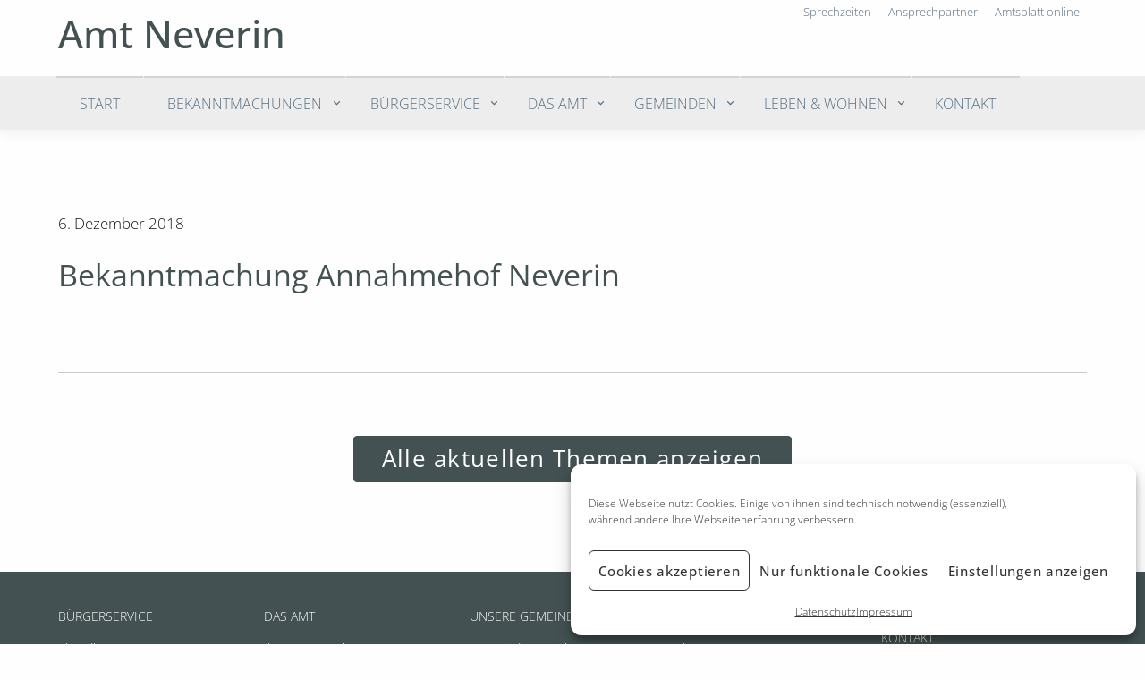

--- FILE ---
content_type: text/html; charset=UTF-8
request_url: https://amtneverin.de/bekanntmachungen/bekanntmachung-annahmehof-neverin
body_size: 11254
content:
<!DOCTYPE html>

<html class="no-js custom-styles" lang="de">

<head>

	<meta charset="UTF-8" />

	
    <meta name="viewport" content="width=device-width, initial-scale=1.0" />

	

    	
            		<meta name="format-detection" content="telephone=no">

        
	

    

	<link rel="profile" href="http://gmpg.org/xfn/11" />

    <link rel="pingback" href="https://amtneverin.de/xmlrpc.php" />

    <!-- IE Fix for HTML5 Tags -->

      	<!--[if lt IE 9]>

        	<script src="http://html5shiv.googlecode.com/svn/trunk/html5.js"></script>

    	<![endif]-->

		

<link rel="apple-touch-icon" sizes="180x180" href="/apple-touch-icon.png">
<link rel="icon" type="image/png" sizes="32x32" href="/favicon-32x32.png">
<link rel="icon" type="image/png" sizes="16x16" href="/favicon-16x16.png">
<link rel="manifest" href="/manifest.json">
<link rel="mask-icon" href="/safari-pinned-tab.svg" color="#5bbad5">
<meta name="theme-color" content="#ffffff">

	<script class="cmplz-stats" data-category="statistics"
data-service="siteimprove" async src="https://siteimproveanalytics.com/js/siteanalyze_2718.js"></script>

	<title>Bekanntmachung Annahmehof Neverin &#8211; Amt Neverin</title>
<meta name='robots' content='max-image-preview:large' />
<link rel="alternate" title="oEmbed (JSON)" type="application/json+oembed" href="https://amtneverin.de/wp-json/oembed/1.0/embed?url=https%3A%2F%2Famtneverin.de%2Fbekanntmachungen%2Fbekanntmachung-annahmehof-neverin" />
<link rel="alternate" title="oEmbed (XML)" type="text/xml+oembed" href="https://amtneverin.de/wp-json/oembed/1.0/embed?url=https%3A%2F%2Famtneverin.de%2Fbekanntmachungen%2Fbekanntmachung-annahmehof-neverin&#038;format=xml" />
<style id='wp-img-auto-sizes-contain-inline-css' type='text/css'>
img:is([sizes=auto i],[sizes^="auto," i]){contain-intrinsic-size:3000px 1500px}
/*# sourceURL=wp-img-auto-sizes-contain-inline-css */
</style>
<style id='wp-block-library-inline-css' type='text/css'>
:root{--wp-block-synced-color:#7a00df;--wp-block-synced-color--rgb:122,0,223;--wp-bound-block-color:var(--wp-block-synced-color);--wp-editor-canvas-background:#ddd;--wp-admin-theme-color:#007cba;--wp-admin-theme-color--rgb:0,124,186;--wp-admin-theme-color-darker-10:#006ba1;--wp-admin-theme-color-darker-10--rgb:0,107,160.5;--wp-admin-theme-color-darker-20:#005a87;--wp-admin-theme-color-darker-20--rgb:0,90,135;--wp-admin-border-width-focus:2px}@media (min-resolution:192dpi){:root{--wp-admin-border-width-focus:1.5px}}.wp-element-button{cursor:pointer}:root .has-very-light-gray-background-color{background-color:#eee}:root .has-very-dark-gray-background-color{background-color:#313131}:root .has-very-light-gray-color{color:#eee}:root .has-very-dark-gray-color{color:#313131}:root .has-vivid-green-cyan-to-vivid-cyan-blue-gradient-background{background:linear-gradient(135deg,#00d084,#0693e3)}:root .has-purple-crush-gradient-background{background:linear-gradient(135deg,#34e2e4,#4721fb 50%,#ab1dfe)}:root .has-hazy-dawn-gradient-background{background:linear-gradient(135deg,#faaca8,#dad0ec)}:root .has-subdued-olive-gradient-background{background:linear-gradient(135deg,#fafae1,#67a671)}:root .has-atomic-cream-gradient-background{background:linear-gradient(135deg,#fdd79a,#004a59)}:root .has-nightshade-gradient-background{background:linear-gradient(135deg,#330968,#31cdcf)}:root .has-midnight-gradient-background{background:linear-gradient(135deg,#020381,#2874fc)}:root{--wp--preset--font-size--normal:16px;--wp--preset--font-size--huge:42px}.has-regular-font-size{font-size:1em}.has-larger-font-size{font-size:2.625em}.has-normal-font-size{font-size:var(--wp--preset--font-size--normal)}.has-huge-font-size{font-size:var(--wp--preset--font-size--huge)}.has-text-align-center{text-align:center}.has-text-align-left{text-align:left}.has-text-align-right{text-align:right}.has-fit-text{white-space:nowrap!important}#end-resizable-editor-section{display:none}.aligncenter{clear:both}.items-justified-left{justify-content:flex-start}.items-justified-center{justify-content:center}.items-justified-right{justify-content:flex-end}.items-justified-space-between{justify-content:space-between}.screen-reader-text{border:0;clip-path:inset(50%);height:1px;margin:-1px;overflow:hidden;padding:0;position:absolute;width:1px;word-wrap:normal!important}.screen-reader-text:focus{background-color:#ddd;clip-path:none;color:#444;display:block;font-size:1em;height:auto;left:5px;line-height:normal;padding:15px 23px 14px;text-decoration:none;top:5px;width:auto;z-index:100000}html :where(.has-border-color){border-style:solid}html :where([style*=border-top-color]){border-top-style:solid}html :where([style*=border-right-color]){border-right-style:solid}html :where([style*=border-bottom-color]){border-bottom-style:solid}html :where([style*=border-left-color]){border-left-style:solid}html :where([style*=border-width]){border-style:solid}html :where([style*=border-top-width]){border-top-style:solid}html :where([style*=border-right-width]){border-right-style:solid}html :where([style*=border-bottom-width]){border-bottom-style:solid}html :where([style*=border-left-width]){border-left-style:solid}html :where(img[class*=wp-image-]){height:auto;max-width:100%}:where(figure){margin:0 0 1em}html :where(.is-position-sticky){--wp-admin--admin-bar--position-offset:var(--wp-admin--admin-bar--height,0px)}@media screen and (max-width:600px){html :where(.is-position-sticky){--wp-admin--admin-bar--position-offset:0px}}

/*# sourceURL=wp-block-library-inline-css */
</style><style id='global-styles-inline-css' type='text/css'>
:root{--wp--preset--aspect-ratio--square: 1;--wp--preset--aspect-ratio--4-3: 4/3;--wp--preset--aspect-ratio--3-4: 3/4;--wp--preset--aspect-ratio--3-2: 3/2;--wp--preset--aspect-ratio--2-3: 2/3;--wp--preset--aspect-ratio--16-9: 16/9;--wp--preset--aspect-ratio--9-16: 9/16;--wp--preset--color--black: #000000;--wp--preset--color--cyan-bluish-gray: #abb8c3;--wp--preset--color--white: #ffffff;--wp--preset--color--pale-pink: #f78da7;--wp--preset--color--vivid-red: #cf2e2e;--wp--preset--color--luminous-vivid-orange: #ff6900;--wp--preset--color--luminous-vivid-amber: #fcb900;--wp--preset--color--light-green-cyan: #7bdcb5;--wp--preset--color--vivid-green-cyan: #00d084;--wp--preset--color--pale-cyan-blue: #8ed1fc;--wp--preset--color--vivid-cyan-blue: #0693e3;--wp--preset--color--vivid-purple: #9b51e0;--wp--preset--gradient--vivid-cyan-blue-to-vivid-purple: linear-gradient(135deg,rgb(6,147,227) 0%,rgb(155,81,224) 100%);--wp--preset--gradient--light-green-cyan-to-vivid-green-cyan: linear-gradient(135deg,rgb(122,220,180) 0%,rgb(0,208,130) 100%);--wp--preset--gradient--luminous-vivid-amber-to-luminous-vivid-orange: linear-gradient(135deg,rgb(252,185,0) 0%,rgb(255,105,0) 100%);--wp--preset--gradient--luminous-vivid-orange-to-vivid-red: linear-gradient(135deg,rgb(255,105,0) 0%,rgb(207,46,46) 100%);--wp--preset--gradient--very-light-gray-to-cyan-bluish-gray: linear-gradient(135deg,rgb(238,238,238) 0%,rgb(169,184,195) 100%);--wp--preset--gradient--cool-to-warm-spectrum: linear-gradient(135deg,rgb(74,234,220) 0%,rgb(151,120,209) 20%,rgb(207,42,186) 40%,rgb(238,44,130) 60%,rgb(251,105,98) 80%,rgb(254,248,76) 100%);--wp--preset--gradient--blush-light-purple: linear-gradient(135deg,rgb(255,206,236) 0%,rgb(152,150,240) 100%);--wp--preset--gradient--blush-bordeaux: linear-gradient(135deg,rgb(254,205,165) 0%,rgb(254,45,45) 50%,rgb(107,0,62) 100%);--wp--preset--gradient--luminous-dusk: linear-gradient(135deg,rgb(255,203,112) 0%,rgb(199,81,192) 50%,rgb(65,88,208) 100%);--wp--preset--gradient--pale-ocean: linear-gradient(135deg,rgb(255,245,203) 0%,rgb(182,227,212) 50%,rgb(51,167,181) 100%);--wp--preset--gradient--electric-grass: linear-gradient(135deg,rgb(202,248,128) 0%,rgb(113,206,126) 100%);--wp--preset--gradient--midnight: linear-gradient(135deg,rgb(2,3,129) 0%,rgb(40,116,252) 100%);--wp--preset--font-size--small: 13px;--wp--preset--font-size--medium: 20px;--wp--preset--font-size--large: 36px;--wp--preset--font-size--x-large: 42px;--wp--preset--spacing--20: 0.44rem;--wp--preset--spacing--30: 0.67rem;--wp--preset--spacing--40: 1rem;--wp--preset--spacing--50: 1.5rem;--wp--preset--spacing--60: 2.25rem;--wp--preset--spacing--70: 3.38rem;--wp--preset--spacing--80: 5.06rem;--wp--preset--shadow--natural: 6px 6px 9px rgba(0, 0, 0, 0.2);--wp--preset--shadow--deep: 12px 12px 50px rgba(0, 0, 0, 0.4);--wp--preset--shadow--sharp: 6px 6px 0px rgba(0, 0, 0, 0.2);--wp--preset--shadow--outlined: 6px 6px 0px -3px rgb(255, 255, 255), 6px 6px rgb(0, 0, 0);--wp--preset--shadow--crisp: 6px 6px 0px rgb(0, 0, 0);}:where(.is-layout-flex){gap: 0.5em;}:where(.is-layout-grid){gap: 0.5em;}body .is-layout-flex{display: flex;}.is-layout-flex{flex-wrap: wrap;align-items: center;}.is-layout-flex > :is(*, div){margin: 0;}body .is-layout-grid{display: grid;}.is-layout-grid > :is(*, div){margin: 0;}:where(.wp-block-columns.is-layout-flex){gap: 2em;}:where(.wp-block-columns.is-layout-grid){gap: 2em;}:where(.wp-block-post-template.is-layout-flex){gap: 1.25em;}:where(.wp-block-post-template.is-layout-grid){gap: 1.25em;}.has-black-color{color: var(--wp--preset--color--black) !important;}.has-cyan-bluish-gray-color{color: var(--wp--preset--color--cyan-bluish-gray) !important;}.has-white-color{color: var(--wp--preset--color--white) !important;}.has-pale-pink-color{color: var(--wp--preset--color--pale-pink) !important;}.has-vivid-red-color{color: var(--wp--preset--color--vivid-red) !important;}.has-luminous-vivid-orange-color{color: var(--wp--preset--color--luminous-vivid-orange) !important;}.has-luminous-vivid-amber-color{color: var(--wp--preset--color--luminous-vivid-amber) !important;}.has-light-green-cyan-color{color: var(--wp--preset--color--light-green-cyan) !important;}.has-vivid-green-cyan-color{color: var(--wp--preset--color--vivid-green-cyan) !important;}.has-pale-cyan-blue-color{color: var(--wp--preset--color--pale-cyan-blue) !important;}.has-vivid-cyan-blue-color{color: var(--wp--preset--color--vivid-cyan-blue) !important;}.has-vivid-purple-color{color: var(--wp--preset--color--vivid-purple) !important;}.has-black-background-color{background-color: var(--wp--preset--color--black) !important;}.has-cyan-bluish-gray-background-color{background-color: var(--wp--preset--color--cyan-bluish-gray) !important;}.has-white-background-color{background-color: var(--wp--preset--color--white) !important;}.has-pale-pink-background-color{background-color: var(--wp--preset--color--pale-pink) !important;}.has-vivid-red-background-color{background-color: var(--wp--preset--color--vivid-red) !important;}.has-luminous-vivid-orange-background-color{background-color: var(--wp--preset--color--luminous-vivid-orange) !important;}.has-luminous-vivid-amber-background-color{background-color: var(--wp--preset--color--luminous-vivid-amber) !important;}.has-light-green-cyan-background-color{background-color: var(--wp--preset--color--light-green-cyan) !important;}.has-vivid-green-cyan-background-color{background-color: var(--wp--preset--color--vivid-green-cyan) !important;}.has-pale-cyan-blue-background-color{background-color: var(--wp--preset--color--pale-cyan-blue) !important;}.has-vivid-cyan-blue-background-color{background-color: var(--wp--preset--color--vivid-cyan-blue) !important;}.has-vivid-purple-background-color{background-color: var(--wp--preset--color--vivid-purple) !important;}.has-black-border-color{border-color: var(--wp--preset--color--black) !important;}.has-cyan-bluish-gray-border-color{border-color: var(--wp--preset--color--cyan-bluish-gray) !important;}.has-white-border-color{border-color: var(--wp--preset--color--white) !important;}.has-pale-pink-border-color{border-color: var(--wp--preset--color--pale-pink) !important;}.has-vivid-red-border-color{border-color: var(--wp--preset--color--vivid-red) !important;}.has-luminous-vivid-orange-border-color{border-color: var(--wp--preset--color--luminous-vivid-orange) !important;}.has-luminous-vivid-amber-border-color{border-color: var(--wp--preset--color--luminous-vivid-amber) !important;}.has-light-green-cyan-border-color{border-color: var(--wp--preset--color--light-green-cyan) !important;}.has-vivid-green-cyan-border-color{border-color: var(--wp--preset--color--vivid-green-cyan) !important;}.has-pale-cyan-blue-border-color{border-color: var(--wp--preset--color--pale-cyan-blue) !important;}.has-vivid-cyan-blue-border-color{border-color: var(--wp--preset--color--vivid-cyan-blue) !important;}.has-vivid-purple-border-color{border-color: var(--wp--preset--color--vivid-purple) !important;}.has-vivid-cyan-blue-to-vivid-purple-gradient-background{background: var(--wp--preset--gradient--vivid-cyan-blue-to-vivid-purple) !important;}.has-light-green-cyan-to-vivid-green-cyan-gradient-background{background: var(--wp--preset--gradient--light-green-cyan-to-vivid-green-cyan) !important;}.has-luminous-vivid-amber-to-luminous-vivid-orange-gradient-background{background: var(--wp--preset--gradient--luminous-vivid-amber-to-luminous-vivid-orange) !important;}.has-luminous-vivid-orange-to-vivid-red-gradient-background{background: var(--wp--preset--gradient--luminous-vivid-orange-to-vivid-red) !important;}.has-very-light-gray-to-cyan-bluish-gray-gradient-background{background: var(--wp--preset--gradient--very-light-gray-to-cyan-bluish-gray) !important;}.has-cool-to-warm-spectrum-gradient-background{background: var(--wp--preset--gradient--cool-to-warm-spectrum) !important;}.has-blush-light-purple-gradient-background{background: var(--wp--preset--gradient--blush-light-purple) !important;}.has-blush-bordeaux-gradient-background{background: var(--wp--preset--gradient--blush-bordeaux) !important;}.has-luminous-dusk-gradient-background{background: var(--wp--preset--gradient--luminous-dusk) !important;}.has-pale-ocean-gradient-background{background: var(--wp--preset--gradient--pale-ocean) !important;}.has-electric-grass-gradient-background{background: var(--wp--preset--gradient--electric-grass) !important;}.has-midnight-gradient-background{background: var(--wp--preset--gradient--midnight) !important;}.has-small-font-size{font-size: var(--wp--preset--font-size--small) !important;}.has-medium-font-size{font-size: var(--wp--preset--font-size--medium) !important;}.has-large-font-size{font-size: var(--wp--preset--font-size--large) !important;}.has-x-large-font-size{font-size: var(--wp--preset--font-size--x-large) !important;}
/*# sourceURL=global-styles-inline-css */
</style>

<style id='classic-theme-styles-inline-css' type='text/css'>
/*! This file is auto-generated */
.wp-block-button__link{color:#fff;background-color:#32373c;border-radius:9999px;box-shadow:none;text-decoration:none;padding:calc(.667em + 2px) calc(1.333em + 2px);font-size:1.125em}.wp-block-file__button{background:#32373c;color:#fff;text-decoration:none}
/*# sourceURL=/wp-includes/css/classic-themes.min.css */
</style>
<link rel='stylesheet' id='contact-form-7-css' href='https://amtneverin.de/wp-content/plugins/contact-form-7/includes/css/styles.css?ver=6.1.4' type='text/css' media='all' />
<style id='contact-form-7-inline-css' type='text/css'>
.wpcf7 .wpcf7-recaptcha iframe {margin-bottom: 0;}.wpcf7 .wpcf7-recaptcha[data-align="center"] > div {margin: 0 auto;}.wpcf7 .wpcf7-recaptcha[data-align="right"] > div {margin: 0 0 0 auto;}
/*# sourceURL=contact-form-7-inline-css */
</style>
<link rel='stylesheet' id='cmplz-general-css' href='https://amtneverin.de/wp-content/plugins/complianz-gdpr/assets/css/cookieblocker.min.css?ver=1766995411' type='text/css' media='all' />
<link rel='stylesheet' id='fontawesome-css' href='https://amtneverin.de/wp-content/themes/seitenwerkstatt_1.0/css/font-awesome.min.css?ver=6.9' type='text/css' media='all' />
<link rel='stylesheet' id='material-icons-css' href='https://amtneverin.de/wp-content/themes/seitenwerkstatt_1.0/css/material-icons.css?ver=6.9' type='text/css' media='all' />
<link rel='stylesheet' id='custom_theme-css' href='https://amtneverin.de/wp-content/themes/seitenwerkstatt_1.0/style.css?ver=6.9' type='text/css' media='all' />
<script type="text/javascript" src="https://amtneverin.de/wp-includes/js/jquery/jquery.min.js?ver=3.7.1" id="jquery-core-js"></script>
<script type="text/javascript" src="https://amtneverin.de/wp-includes/js/jquery/jquery-migrate.min.js?ver=3.4.1" id="jquery-migrate-js"></script>
<link rel="https://api.w.org/" href="https://amtneverin.de/wp-json/" /><link rel="canonical" href="https://amtneverin.de/bekanntmachungen/bekanntmachung-annahmehof-neverin" />
<link rel='shortlink' href='https://amtneverin.de/?p=3003' />
<link rel="icon" href="data:,">
			<style>.cmplz-hidden {
					display: none !important;
				}</style><style>.removed_link, a.removed_link {
	text-decoration: line-through;
}</style>
</head>

<body data-cmplz=1 class="wp-singular bekanntmachungen-template-default single single-bekanntmachungen postid-3003 wp-theme-seitenwerkstatt_10 desktop chrome search-active breadcrumb-active bekanntmachung-annahmehof-neverin">

	

	<div class="wrap off-canvas-wrapper">

    	

		<div class="off-canvas position-right no-js-hide" id="off-canvas-right" data-off-canvas>

			
                <section class="mobile-nav-wrap  hide-for-print">

                    <nav id="mobile-nav" role="navigation" class="main-nav">

                        <ul id="mobile-main-menu" class="sf-menu clearfix"><li  class="menu-start menu-item-14"><a href="https://amtneverin.de/">Start</a></li>
<li  class="menu-bekanntmachungen sf-dropdown menu-item-27"><a href="https://amtneverin.de/bekanntmachungen-und-satzungen">Bekanntmachungen<span class="" style="display: none;" data-image="https://amtneverin.de/wp-content/media/top-trollenhagen-300x300.jpg"></span></a>
<ul class="sf-dropdown-menu">
	<li  class="menu-amt-neverin menu-item-7549"><a href="https://amtneverin.de/das-amt/bekanntmachungen">Amt Neverin</a></li>
	<li  class="menu-gemeinde-beseritz menu-item-1026"><a href="https://amtneverin.de/unsere-gemeinden/gemeinde-beseritz/bekanntmachungen">Gemeinde Beseritz<span class="" style="display: none;" data-image="https://amtneverin.de/wp-content/media/top-beseritz-300x300.jpg"></span></a></li>
	<li  class="menu-gemeinde-blankenhof menu-item-1027"><a href="https://amtneverin.de/unsere-gemeinden/gemeinde-blankenhof/bekanntmachungen">Gemeinde Blankenhof<span class="" style="display: none;" data-image="https://amtneverin.de/wp-content/media/top-blankenhof-300x300.jpg"></span></a></li>
	<li  class="menu-gemeinde-brunn menu-item-1030"><a href="https://amtneverin.de/unsere-gemeinden/gemeinde-brunn/bekanntmachungen">Gemeinde Brunn<span class="" style="display: none;" data-image="https://amtneverin.de/wp-content/media/top-brunn-300x300.jpg"></span></a></li>
	<li  class="menu-gemeinde-neddemin menu-item-1029"><a href="https://amtneverin.de/unsere-gemeinden/gemeinde-neddemin-2/neddemin">Gemeinde Neddemin<span class="" style="display: none;" data-image="https://amtneverin.de/wp-content/media/top-neddemin-300x300.jpg"></span></a></li>
	<li  class="menu-gemeinde-neuenkirchen menu-item-1032"><a href="https://amtneverin.de/unsere-gemeinden/gemeinde-neuenkirchen/bekanntmachungen">Gemeinde Neuenkirchen<span class="" style="display: none;" data-image="https://amtneverin.de/wp-content/media/top-neuenkirchen-300x300.jpg"></span></a></li>
	<li  class="menu-gemeinde-neverin menu-item-1031"><a href="https://amtneverin.de/unsere-gemeinden/gemeinde-neverin/bekanntmachungen">Gemeinde Neverin<span class="" style="display: none;" data-image="https://amtneverin.de/wp-content/media/top-neverin-300x300.jpg"></span></a></li>
	<li  class="menu-gemeinde-sponholz menu-item-1034"><a href="https://amtneverin.de/unsere-gemeinden/gemeinde-sponholz/bekanntmachungen">Gemeinde Sponholz<span class="" style="display: none;" data-image="https://amtneverin.de/wp-content/media/top-sponholz-300x300.jpg"></span></a></li>
	<li  class="menu-gemeinde-staven menu-item-1033"><a href="https://amtneverin.de/unsere-gemeinden/gemeinde-staven/bekanntmachungen">Gemeinde Staven<span class="" style="display: none;" data-image="https://amtneverin.de/wp-content/media/top-staven-300x300.jpg"></span></a></li>
	<li  class="menu-gemeinde-trollenhagen menu-item-1036"><a href="https://amtneverin.de/unsere-gemeinden/gemeinde-trollenhagen/bekanntmachungen">Gemeinde Trollenhagen<span class="" style="display: none;" data-image="https://amtneverin.de/wp-content/media/top-trollenhagen-300x300.jpg"></span></a></li>
	<li  class="menu-gemeinde-woggersin menu-item-1039"><a href="https://amtneverin.de/unsere-gemeinden/gemeinde-woggersin/bekanntmachungen">Gemeinde Woggersin<span class="" style="display: none;" data-image="https://amtneverin.de/wp-content/media/neverin_woggersin-300x300.jpg"></span></a></li>
	<li  class="menu-gemeinde-wulkenzin menu-item-1037"><a href="https://amtneverin.de/unsere-gemeinden/gemeinde-wulkenzin/bekanntmachungen">Gemeinde Wulkenzin<span class="" style="display: none;" data-image="https://amtneverin.de/wp-content/media/top-wulkenzin-300x300.jpg"></span></a></li>
	<li  class="menu-gemeinde-zirzow menu-item-1038"><a href="https://amtneverin.de/unsere-gemeinden/gemeinde-zirzow/bekanntmachungen">Gemeinde Zirzow<span class="" style="display: none;" data-image="https://amtneverin.de/wp-content/media/top-zirzow-300x300.jpg"></span></a></li>
</ul>
</li>
<li  class="menu-buergerservice sf-dropdown menu-item-13"><a href="https://amtneverin.de/buergerservice">Bürgerservice<span class="" style="display: none;" data-image="https://amtneverin.de/wp-content/media/top-sprechzeiten-300x300.jpg"></span></a>
<ul class="sf-dropdown-menu">
	<li  class="menu-aktuelles menu-item-186"><a href="https://amtneverin.de/buergerservice/aktuelles">Aktuelles<span class="" style="display: none;" data-image="https://amtneverin.de/wp-content/media/top-sprechzeiten-300x300.jpg"></span></a></li>
	<li  class="menu-sprechzeiten menu-item-41"><a href="https://amtneverin.de/buergerservice/sprechzeiten">Sprechzeiten<span class="" style="display: none;" data-image="https://amtneverin.de/wp-content/media/top-sprechzeiten-300x300.jpg"></span></a></li>
	<li  class="menu-ansprechpartner menu-item-234"><a href="https://amtneverin.de/buergerservice/ansprechpartner">Ansprechpartner</a></li>
	<li  class="menu-terminvergabe menu-item-6547"><a href="https://amtneverin.de/buergerservice/terminvergabe">Terminvergabe</a></li>
	<li  class="menu-verwaltungsleistungen-a-z menu-item-39"><a href="https://amtneverin.de/buergerservice/verwaltungsleistungen-a-z">Verwaltungsleistungen A-Z</a></li>
	<li  class="menu-formulare-downloads menu-item-1089"><a href="https://amtneverin.de/buergerservice/formulare-downloads">Formulare &#038; Downloads</a></li>
	<li  class="menu-veranstaltungen menu-item-237"><a href="https://amtneverin.de/buergerservice/veranstaltungen">Veranstaltungen<span class="" style="display: none;" data-image="https://amtneverin.de/wp-content/media/top-sprechzeiten-300x300.jpg"></span></a></li>
	<li  class="menu-abfallentsorgung menu-item-42"><a href="https://amtneverin.de/buergerservice/muellentsorgung">Abfallentsorgung</a></li>
	<li  class="menu-datenschutz-informationen menu-item-2652"><a href="https://amtneverin.de/buergerservice/datenschutz">Datenschutz – Informationen</a></li>
	<li  class="menu-elektronische-rechnung menu-item-7362"><a href="https://amtneverin.de/buergerservice/elektronische-rechnung-entgegennahme-durch-oeffentliche-auftraggeber-bestimmungen-des-landes-mecklenburg-vorpommern">Elektronische Rechnung<span class="" style="display: none;" data-image="https://amtneverin.de/wp-content/media/XRechnung_2-300x300.jpg"></span></a></li>
	<li  class="menu-standesamt menu-item-8146"><a href="https://amtneverin.de/buergerservice/standesamt">Standesamt</a></li>
</ul>
</li>
<li  class="menu-das-amt sf-dropdown menu-item-12"><a href="https://amtneverin.de/das-amt">Das Amt<span class="" style="display: none;" data-image="https://amtneverin.de/wp-content/media/test-header-amt-300x300.jpg"></span></a>
<ul class="sf-dropdown-menu">
	<li  class="menu-ihr-amt-neverin menu-item-112"><a href="https://amtneverin.de/das-amt/ihr-amt-neverin">Ihr Amt Neverin</a></li>
	<li  class="menu-amtsblatt menu-item-145"><a href="https://amtneverin.de/das-amt/amtsblatt">Amtsblatt</a></li>
	<li  class="menu-ihre-amtsverwaltung menu-item-141"><a href="https://amtneverin.de/das-amt/ihre-amtsverwaltung">Ihre Amtsverwaltung</a></li>
	<li  class="menu-partnergemeinde menu-item-868"><a href="https://amtneverin.de/das-amt/partnergemeinde">Partnergemeinde<span class="" style="display: none;" data-image="https://amtneverin.de/wp-content/media/top-trollenhagen-300x300.jpg"></span></a></li>
	<li  class="menu-sitzungsdienst menu-item-4789"><a href="https://amtneverin.de/das-amt/sitzungsdienst">Sitzungsdienst<span class="" style="display: none;" data-image="https://amtneverin.de/wp-content/media/test-header-amt-300x300.jpg"></span></a></li>
	<li  class="menu-stellenausschreibungen menu-item-154"><a href="https://amtneverin.de/das-amt/stellenausschreibungen">Stellenausschreibungen</a></li>
	<li  class="menu-ausschreibungen-vergaben menu-item-4314"><a href="https://amtneverin.de/das-amt/ausschreibungen">Ausschreibungen &#038; Vergaben<span class="" style="display: none;" data-image="https://amtneverin.de/wp-content/media/test-header-amt-300x300.jpg"></span></a></li>
	<li  class="menu-wahlen-abstimmungen menu-item-5000"><a href="https://amtneverin.de/das-amt/wahlen">Wahlen &#038; Abstimmungen</a></li>
	<li  class="menu-social-media-kommentarrichtlinien menu-item-8588"><a href="https://amtneverin.de/das-amt/social-media-kommentarrichtlinien">Social-Media-Kommentarrichtlinien</a></li>
</ul>
</li>
<li  class="menu-gemeinden sf-dropdown menu-item-28"><a href="https://amtneverin.de/unsere-gemeinden">Gemeinden<span class="" style="display: none;" data-image="https://amtneverin.de/wp-content/media/menue-gemeinden-300x300.jpg"></span></a>
<ul class="sf-dropdown-menu">
	<li  class="menu-gemeinde-beseritz menu-item-95"><a href="https://amtneverin.de/unsere-gemeinden/gemeinde-beseritz">Gemeinde Beseritz<span class="" style="display: none;" data-image="https://amtneverin.de/wp-content/media/top-beseritz-300x300.jpg"></span></a></li>
	<li  class="menu-gemeinde-blankenhof menu-item-94"><a href="https://amtneverin.de/unsere-gemeinden/gemeinde-blankenhof">Gemeinde Blankenhof<span class="" style="display: none;" data-image="https://amtneverin.de/wp-content/media/top-blankenhof-300x300.jpg"></span></a></li>
	<li  class="menu-gemeinde-brunn menu-item-329"><a href="https://amtneverin.de/unsere-gemeinden/gemeinde-brunn">Gemeinde Brunn<span class="" style="display: none;" data-image="https://amtneverin.de/wp-content/media/top-brunn-300x300.jpg"></span></a></li>
	<li  class="menu-gemeinde-neddemin menu-item-351"><a href="https://amtneverin.de/unsere-gemeinden/gemeinde-neddemin-2">Gemeinde Neddemin<span class="" style="display: none;" data-image="https://amtneverin.de/wp-content/media/top-neddemin-300x300.jpg"></span></a></li>
	<li  class="menu-gemeinde-neuenkirchen menu-item-353"><a href="https://amtneverin.de/unsere-gemeinden/gemeinde-neuenkirchen">Gemeinde Neuenkirchen<span class="" style="display: none;" data-image="https://amtneverin.de/wp-content/media/top-neuenkirchen-300x300.jpg"></span></a></li>
	<li  class="menu-gemeinde-neverin menu-item-352"><a href="https://amtneverin.de/unsere-gemeinden/gemeinde-neverin">Gemeinde Neverin<span class="" style="display: none;" data-image="https://amtneverin.de/wp-content/media/top-neverin-300x300.jpg"></span></a></li>
	<li  class="menu-gemeinde-sponholz menu-item-355"><a href="https://amtneverin.de/unsere-gemeinden/gemeinde-sponholz">Gemeinde Sponholz<span class="" style="display: none;" data-image="https://amtneverin.de/wp-content/media/top-sponholz-300x300.jpg"></span></a></li>
	<li  class="menu-gemeinde-staven menu-item-354"><a href="https://amtneverin.de/unsere-gemeinden/gemeinde-staven">Gemeinde Staven<span class="" style="display: none;" data-image="https://amtneverin.de/wp-content/media/top-staven-300x300.jpg"></span></a></li>
	<li  class="menu-gemeinde-trollenhagen menu-item-356"><a href="https://amtneverin.de/unsere-gemeinden/gemeinde-trollenhagen">Gemeinde Trollenhagen<span class="" style="display: none;" data-image="https://amtneverin.de/wp-content/media/top-trollenhagen-300x300.jpg"></span></a></li>
	<li  class="menu-gemeinde-woggersin menu-item-101"><a href="https://amtneverin.de/unsere-gemeinden/gemeinde-woggersin">Gemeinde Woggersin<span class="" style="display: none;" data-image="https://amtneverin.de/wp-content/media/neverin_woggersin-300x300.jpg"></span></a></li>
	<li  class="menu-gemeinde-wulkenzin menu-item-357"><a href="https://amtneverin.de/unsere-gemeinden/gemeinde-wulkenzin">Gemeinde Wulkenzin<span class="" style="display: none;" data-image="https://amtneverin.de/wp-content/media/top-wulkenzin-300x300.jpg"></span></a></li>
	<li  class="menu-gemeinde-zirzow menu-item-358"><a href="https://amtneverin.de/unsere-gemeinden/gemeinde-zirzow">Gemeinde Zirzow<span class="" style="display: none;" data-image="https://amtneverin.de/wp-content/media/top-zirzow-300x300.jpg"></span></a></li>
</ul>
</li>
<li  class="menu-leben-wohnen sf-dropdown menu-item-29"><a href="https://amtneverin.de/leben-wohnen">Leben &#038; Wohnen<span class="" style="display: none;" data-image="https://amtneverin.de/wp-content/media/top-beseritz-300x300.jpg"></span></a>
<ul class="sf-dropdown-menu">
	<li  class="menu-kita-hort menu-item-132"><a href="https://amtneverin.de/leben-wohnen/kita-hort">Kita, Hort</a></li>
	<li  class="menu-schulen menu-item-880"><a href="https://amtneverin.de/leben-wohnen/schulen">Schulen</a></li>
	<li  class="menu-feuerwehr menu-item-729"><a href="https://amtneverin.de/leben-wohnen/feuerwehr">Feuerwehr</a></li>
	<li  class="menu-grundstuecke-wohnen menu-item-1078"><a href="https://amtneverin.de/leben-wohnen/grundstuecke">Grundstücke &#038; Wohnen</a></li>
</ul>
</li>
<li  class="menu-kontakt menu-item-26"><a href="https://amtneverin.de/kontakt">Kontakt<span class="" style="display: none;" data-image="https://amtneverin.de/wp-content/media/neverin-300x300.jpg"></span></a></li>
</ul>
                    </nav>

                </section>   

            
    	</div>

        

    

        <div class="page-wrap off-canvas-content" data-off-canvas-content>

            

			
            

            
            	
            
            

            <header class="main-header" id="site-header">

                

                <div class="row collapse">

                    

                    <div class="main-logo-wrap">

                        <a id="main-logo" title="Startseite" href="https://amtneverin.de">

				        	Amt Neverin

                        </a>

                    </div>

                    

                    <a id="mobile-nav-trigger" data-toggle="off-canvas-right" class="no-js-hide hide-for-print">

                        <span class="mn-menu-text">Men&uuml;</span>

                        <span class="mn-menu-icon"></span>

                    </a> 

                    

                    <div class="top-nav">

                    	<ul>

                            <li><a href="https://amtneverin.de/buergerservice/sprechzeiten">Sprechzeiten</a></li>

                            <li><a href="https://amtneverin.de/buergerservice/ansprechpartner">Ansprechpartner</a></li>

                        	<li><a href="https://amtneverin.de/das-amt/amtsblatt">Amtsblatt online</a></li>

                        </ul>

                    </div>

				</div>  

                

                <div class="main-nav-wrap">

                    <div class="row collapse">

                        
                            <nav id="main-nav" role="navigation" class="main-nav mobile-hidden">

                                <ul id="main-menu" class="sf-menu clearfix"><li  class="menu-start menu-item-14"><a href="https://amtneverin.de/">Start</a></li>
<li  class="menu-bekanntmachungen sf-dropdown menu-item-27"><a href="https://amtneverin.de/bekanntmachungen-und-satzungen">Bekanntmachungen<span class="" style="display: none;" data-image="https://amtneverin.de/wp-content/media/top-trollenhagen-300x300.jpg"></span></a>
<ul class="sf-dropdown-menu">
	<li  class="menu-amt-neverin menu-item-7549"><a href="https://amtneverin.de/das-amt/bekanntmachungen">Amt Neverin</a></li>
	<li  class="menu-gemeinde-beseritz menu-item-1026"><a href="https://amtneverin.de/unsere-gemeinden/gemeinde-beseritz/bekanntmachungen">Gemeinde Beseritz<span class="" style="display: none;" data-image="https://amtneverin.de/wp-content/media/top-beseritz-300x300.jpg"></span></a></li>
	<li  class="menu-gemeinde-blankenhof menu-item-1027"><a href="https://amtneverin.de/unsere-gemeinden/gemeinde-blankenhof/bekanntmachungen">Gemeinde Blankenhof<span class="" style="display: none;" data-image="https://amtneverin.de/wp-content/media/top-blankenhof-300x300.jpg"></span></a></li>
	<li  class="menu-gemeinde-brunn menu-item-1030"><a href="https://amtneverin.de/unsere-gemeinden/gemeinde-brunn/bekanntmachungen">Gemeinde Brunn<span class="" style="display: none;" data-image="https://amtneverin.de/wp-content/media/top-brunn-300x300.jpg"></span></a></li>
	<li  class="menu-gemeinde-neddemin menu-item-1029"><a href="https://amtneverin.de/unsere-gemeinden/gemeinde-neddemin-2/neddemin">Gemeinde Neddemin<span class="" style="display: none;" data-image="https://amtneverin.de/wp-content/media/top-neddemin-300x300.jpg"></span></a></li>
	<li  class="menu-gemeinde-neuenkirchen menu-item-1032"><a href="https://amtneverin.de/unsere-gemeinden/gemeinde-neuenkirchen/bekanntmachungen">Gemeinde Neuenkirchen<span class="" style="display: none;" data-image="https://amtneverin.de/wp-content/media/top-neuenkirchen-300x300.jpg"></span></a></li>
	<li  class="menu-gemeinde-neverin menu-item-1031"><a href="https://amtneverin.de/unsere-gemeinden/gemeinde-neverin/bekanntmachungen">Gemeinde Neverin<span class="" style="display: none;" data-image="https://amtneverin.de/wp-content/media/top-neverin-300x300.jpg"></span></a></li>
	<li  class="menu-gemeinde-sponholz menu-item-1034"><a href="https://amtneverin.de/unsere-gemeinden/gemeinde-sponholz/bekanntmachungen">Gemeinde Sponholz<span class="" style="display: none;" data-image="https://amtneverin.de/wp-content/media/top-sponholz-300x300.jpg"></span></a></li>
	<li  class="menu-gemeinde-staven menu-item-1033"><a href="https://amtneverin.de/unsere-gemeinden/gemeinde-staven/bekanntmachungen">Gemeinde Staven<span class="" style="display: none;" data-image="https://amtneverin.de/wp-content/media/top-staven-300x300.jpg"></span></a></li>
	<li  class="menu-gemeinde-trollenhagen menu-item-1036"><a href="https://amtneverin.de/unsere-gemeinden/gemeinde-trollenhagen/bekanntmachungen">Gemeinde Trollenhagen<span class="" style="display: none;" data-image="https://amtneverin.de/wp-content/media/top-trollenhagen-300x300.jpg"></span></a></li>
	<li  class="menu-gemeinde-woggersin menu-item-1039"><a href="https://amtneverin.de/unsere-gemeinden/gemeinde-woggersin/bekanntmachungen">Gemeinde Woggersin<span class="" style="display: none;" data-image="https://amtneverin.de/wp-content/media/neverin_woggersin-300x300.jpg"></span></a></li>
	<li  class="menu-gemeinde-wulkenzin menu-item-1037"><a href="https://amtneverin.de/unsere-gemeinden/gemeinde-wulkenzin/bekanntmachungen">Gemeinde Wulkenzin<span class="" style="display: none;" data-image="https://amtneverin.de/wp-content/media/top-wulkenzin-300x300.jpg"></span></a></li>
	<li  class="menu-gemeinde-zirzow menu-item-1038"><a href="https://amtneverin.de/unsere-gemeinden/gemeinde-zirzow/bekanntmachungen">Gemeinde Zirzow<span class="" style="display: none;" data-image="https://amtneverin.de/wp-content/media/top-zirzow-300x300.jpg"></span></a></li>
</ul>
</li>
<li  class="menu-buergerservice sf-dropdown menu-item-13"><a href="https://amtneverin.de/buergerservice">Bürgerservice<span class="" style="display: none;" data-image="https://amtneverin.de/wp-content/media/top-sprechzeiten-300x300.jpg"></span></a>
<ul class="sf-dropdown-menu">
	<li  class="menu-aktuelles menu-item-186"><a href="https://amtneverin.de/buergerservice/aktuelles">Aktuelles<span class="" style="display: none;" data-image="https://amtneverin.de/wp-content/media/top-sprechzeiten-300x300.jpg"></span></a></li>
	<li  class="menu-sprechzeiten menu-item-41"><a href="https://amtneverin.de/buergerservice/sprechzeiten">Sprechzeiten<span class="" style="display: none;" data-image="https://amtneverin.de/wp-content/media/top-sprechzeiten-300x300.jpg"></span></a></li>
	<li  class="menu-ansprechpartner menu-item-234"><a href="https://amtneverin.de/buergerservice/ansprechpartner">Ansprechpartner</a></li>
	<li  class="menu-terminvergabe menu-item-6547"><a href="https://amtneverin.de/buergerservice/terminvergabe">Terminvergabe</a></li>
	<li  class="menu-verwaltungsleistungen-a-z menu-item-39"><a href="https://amtneverin.de/buergerservice/verwaltungsleistungen-a-z">Verwaltungsleistungen A-Z</a></li>
	<li  class="menu-formulare-downloads menu-item-1089"><a href="https://amtneverin.de/buergerservice/formulare-downloads">Formulare &#038; Downloads</a></li>
	<li  class="menu-veranstaltungen menu-item-237"><a href="https://amtneverin.de/buergerservice/veranstaltungen">Veranstaltungen<span class="" style="display: none;" data-image="https://amtneverin.de/wp-content/media/top-sprechzeiten-300x300.jpg"></span></a></li>
	<li  class="menu-abfallentsorgung menu-item-42"><a href="https://amtneverin.de/buergerservice/muellentsorgung">Abfallentsorgung</a></li>
	<li  class="menu-datenschutz-informationen menu-item-2652"><a href="https://amtneverin.de/buergerservice/datenschutz">Datenschutz – Informationen</a></li>
	<li  class="menu-elektronische-rechnung menu-item-7362"><a href="https://amtneverin.de/buergerservice/elektronische-rechnung-entgegennahme-durch-oeffentliche-auftraggeber-bestimmungen-des-landes-mecklenburg-vorpommern">Elektronische Rechnung<span class="" style="display: none;" data-image="https://amtneverin.de/wp-content/media/XRechnung_2-300x300.jpg"></span></a></li>
	<li  class="menu-standesamt menu-item-8146"><a href="https://amtneverin.de/buergerservice/standesamt">Standesamt</a></li>
</ul>
</li>
<li  class="menu-das-amt sf-dropdown menu-item-12"><a href="https://amtneverin.de/das-amt">Das Amt<span class="" style="display: none;" data-image="https://amtneverin.de/wp-content/media/test-header-amt-300x300.jpg"></span></a>
<ul class="sf-dropdown-menu">
	<li  class="menu-ihr-amt-neverin menu-item-112"><a href="https://amtneverin.de/das-amt/ihr-amt-neverin">Ihr Amt Neverin</a></li>
	<li  class="menu-amtsblatt menu-item-145"><a href="https://amtneverin.de/das-amt/amtsblatt">Amtsblatt</a></li>
	<li  class="menu-ihre-amtsverwaltung menu-item-141"><a href="https://amtneverin.de/das-amt/ihre-amtsverwaltung">Ihre Amtsverwaltung</a></li>
	<li  class="menu-partnergemeinde menu-item-868"><a href="https://amtneverin.de/das-amt/partnergemeinde">Partnergemeinde<span class="" style="display: none;" data-image="https://amtneverin.de/wp-content/media/top-trollenhagen-300x300.jpg"></span></a></li>
	<li  class="menu-sitzungsdienst menu-item-4789"><a href="https://amtneverin.de/das-amt/sitzungsdienst">Sitzungsdienst<span class="" style="display: none;" data-image="https://amtneverin.de/wp-content/media/test-header-amt-300x300.jpg"></span></a></li>
	<li  class="menu-stellenausschreibungen menu-item-154"><a href="https://amtneverin.de/das-amt/stellenausschreibungen">Stellenausschreibungen</a></li>
	<li  class="menu-ausschreibungen-vergaben menu-item-4314"><a href="https://amtneverin.de/das-amt/ausschreibungen">Ausschreibungen &#038; Vergaben<span class="" style="display: none;" data-image="https://amtneverin.de/wp-content/media/test-header-amt-300x300.jpg"></span></a></li>
	<li  class="menu-wahlen-abstimmungen menu-item-5000"><a href="https://amtneverin.de/das-amt/wahlen">Wahlen &#038; Abstimmungen</a></li>
	<li  class="menu-social-media-kommentarrichtlinien menu-item-8588"><a href="https://amtneverin.de/das-amt/social-media-kommentarrichtlinien">Social-Media-Kommentarrichtlinien</a></li>
</ul>
</li>
<li  class="menu-gemeinden sf-dropdown menu-item-28"><a href="https://amtneverin.de/unsere-gemeinden">Gemeinden<span class="" style="display: none;" data-image="https://amtneverin.de/wp-content/media/menue-gemeinden-300x300.jpg"></span></a>
<ul class="sf-dropdown-menu">
	<li  class="menu-gemeinde-beseritz menu-item-95"><a href="https://amtneverin.de/unsere-gemeinden/gemeinde-beseritz">Gemeinde Beseritz<span class="" style="display: none;" data-image="https://amtneverin.de/wp-content/media/top-beseritz-300x300.jpg"></span></a></li>
	<li  class="menu-gemeinde-blankenhof menu-item-94"><a href="https://amtneverin.de/unsere-gemeinden/gemeinde-blankenhof">Gemeinde Blankenhof<span class="" style="display: none;" data-image="https://amtneverin.de/wp-content/media/top-blankenhof-300x300.jpg"></span></a></li>
	<li  class="menu-gemeinde-brunn menu-item-329"><a href="https://amtneverin.de/unsere-gemeinden/gemeinde-brunn">Gemeinde Brunn<span class="" style="display: none;" data-image="https://amtneverin.de/wp-content/media/top-brunn-300x300.jpg"></span></a></li>
	<li  class="menu-gemeinde-neddemin menu-item-351"><a href="https://amtneverin.de/unsere-gemeinden/gemeinde-neddemin-2">Gemeinde Neddemin<span class="" style="display: none;" data-image="https://amtneverin.de/wp-content/media/top-neddemin-300x300.jpg"></span></a></li>
	<li  class="menu-gemeinde-neuenkirchen menu-item-353"><a href="https://amtneverin.de/unsere-gemeinden/gemeinde-neuenkirchen">Gemeinde Neuenkirchen<span class="" style="display: none;" data-image="https://amtneverin.de/wp-content/media/top-neuenkirchen-300x300.jpg"></span></a></li>
	<li  class="menu-gemeinde-neverin menu-item-352"><a href="https://amtneverin.de/unsere-gemeinden/gemeinde-neverin">Gemeinde Neverin<span class="" style="display: none;" data-image="https://amtneverin.de/wp-content/media/top-neverin-300x300.jpg"></span></a></li>
	<li  class="menu-gemeinde-sponholz menu-item-355"><a href="https://amtneverin.de/unsere-gemeinden/gemeinde-sponholz">Gemeinde Sponholz<span class="" style="display: none;" data-image="https://amtneverin.de/wp-content/media/top-sponholz-300x300.jpg"></span></a></li>
	<li  class="menu-gemeinde-staven menu-item-354"><a href="https://amtneverin.de/unsere-gemeinden/gemeinde-staven">Gemeinde Staven<span class="" style="display: none;" data-image="https://amtneverin.de/wp-content/media/top-staven-300x300.jpg"></span></a></li>
	<li  class="menu-gemeinde-trollenhagen menu-item-356"><a href="https://amtneverin.de/unsere-gemeinden/gemeinde-trollenhagen">Gemeinde Trollenhagen<span class="" style="display: none;" data-image="https://amtneverin.de/wp-content/media/top-trollenhagen-300x300.jpg"></span></a></li>
	<li  class="menu-gemeinde-woggersin menu-item-101"><a href="https://amtneverin.de/unsere-gemeinden/gemeinde-woggersin">Gemeinde Woggersin<span class="" style="display: none;" data-image="https://amtneverin.de/wp-content/media/neverin_woggersin-300x300.jpg"></span></a></li>
	<li  class="menu-gemeinde-wulkenzin menu-item-357"><a href="https://amtneverin.de/unsere-gemeinden/gemeinde-wulkenzin">Gemeinde Wulkenzin<span class="" style="display: none;" data-image="https://amtneverin.de/wp-content/media/top-wulkenzin-300x300.jpg"></span></a></li>
	<li  class="menu-gemeinde-zirzow menu-item-358"><a href="https://amtneverin.de/unsere-gemeinden/gemeinde-zirzow">Gemeinde Zirzow<span class="" style="display: none;" data-image="https://amtneverin.de/wp-content/media/top-zirzow-300x300.jpg"></span></a></li>
</ul>
</li>
<li  class="menu-leben-wohnen sf-dropdown menu-item-29"><a href="https://amtneverin.de/leben-wohnen">Leben &#038; Wohnen<span class="" style="display: none;" data-image="https://amtneverin.de/wp-content/media/top-beseritz-300x300.jpg"></span></a>
<ul class="sf-dropdown-menu">
	<li  class="menu-kita-hort menu-item-132"><a href="https://amtneverin.de/leben-wohnen/kita-hort">Kita, Hort</a></li>
	<li  class="menu-schulen menu-item-880"><a href="https://amtneverin.de/leben-wohnen/schulen">Schulen</a></li>
	<li  class="menu-feuerwehr menu-item-729"><a href="https://amtneverin.de/leben-wohnen/feuerwehr">Feuerwehr</a></li>
	<li  class="menu-grundstuecke-wohnen menu-item-1078"><a href="https://amtneverin.de/leben-wohnen/grundstuecke">Grundstücke &#038; Wohnen</a></li>
</ul>
</li>
<li  class="menu-kontakt menu-item-26"><a href="https://amtneverin.de/kontakt">Kontakt<span class="" style="display: none;" data-image="https://amtneverin.de/wp-content/media/neverin-300x300.jpg"></span></a></li>
</ul>
                            </nav> 

                        
                    </div>

               </div>

                     

            </header> 

            

            

           	<main role="main">

				<section class="page-content">

	

	<main role="main">
		<section class="page-content">
			           		
            <section class="content-section mtl smtm mbxl">
               
                 <div class="row mbs"> 
                        <div class="column medium-12  large-12 ">
                                                    </div>
                   </div>
                
               <article class="blog-post" id="post-3003">
                    <div class="row">
                                                
                        <div class="column ">
                            <div class="wp-content">
                                <div class="post-date">
                                    <time datetime="2018-12-06 10:24">
                                        6. Dezember 2018                                    </time>
                                </div>
                                <h1 class="post-title ">
                                     
                                        Bekanntmachung Annahmehof Neverin                                       
                                </h1>
                                                                              
                                <div class="post-entry post-excerpt">
                                                                    </div>
                            </div> 
                        </div>
                        <div class="column medium-12 mtm">
                            <hr />
                        </div>
                    </div>
                </article>
     			
			
    		
            <div class="row mtm">
                <div class="column medium-12 align-center" > 
                    <a class="button" href="https://amtneverin.de/buergerservice/aktuelles">Alle aktuellen Themen anzeigen</a>
                </div>
            </div>
    
            </section>
		
		</section>
	</main>


	


	</section>



</main>	



	



    



    






    



    



        



 	<footer id="site-footer" class="main-footer">


            <div class="row">
                 <div class="column small-12">



                        <nav id="footer-main-nav" role="navigation" class="main-nav">



                            <ul id="footer-main-menu" class="clearfix"><li  class="menu-buergerservice sf-dropdown menu-item-734"><a href="https://amtneverin.de/buergerservice">Bürgerservice</a>
<ul class="sf-dropdown-menu">
	<li  class="menu-aktuelles menu-item-735"><a href="https://amtneverin.de/buergerservice/aktuelles">Aktuelles</a></li>
	<li  class="menu-sprechzeiten menu-item-736"><a href="https://amtneverin.de/buergerservice/sprechzeiten">Sprechzeiten</a></li>
	<li  class="menu-ansprechpartner menu-item-737"><a href="https://amtneverin.de/buergerservice/ansprechpartner">Ansprechpartner</a></li>
	<li  class="menu-verwaltungsleistungen-a-z menu-item-738"><a href="https://amtneverin.de/buergerservice/verwaltungsleistungen-a-z">Verwaltungsleistungen A-Z</a></li>
	<li  class="menu-formulare-downloads menu-item-1090"><a href="https://amtneverin.de/buergerservice/formulare-downloads">Formulare &#038; Downloads</a></li>
	<li  class="menu-veranstaltungen menu-item-739"><a href="https://amtneverin.de/buergerservice/veranstaltungen">Veranstaltungen</a></li>
	<li  class="menu-abfallentsorgung menu-item-740"><a href="https://amtneverin.de/buergerservice/muellentsorgung">Abfallentsorgung</a></li>
</ul>
</li>
<li  class="menu-das-amt sf-dropdown menu-item-741"><a href="https://amtneverin.de/das-amt">Das Amt</a>
<ul class="sf-dropdown-menu">
	<li  class="menu-ihr-amt-neverin menu-item-743"><a href="https://amtneverin.de/das-amt/ihr-amt-neverin">Ihr Amt Neverin</a></li>
	<li  class="menu-ihre-amtsverwaltung menu-item-742"><a href="https://amtneverin.de/das-amt/ihre-amtsverwaltung">Ihre Amtsverwaltung</a></li>
	<li  class="menu-amtsblatt menu-item-744"><a href="https://amtneverin.de/das-amt/amtsblatt">Amtsblatt</a></li>
	<li  class="menu-partnergemeinde menu-item-898"><a href="https://amtneverin.de/das-amt/partnergemeinde">Partnergemeinde</a></li>
	<li  class="menu-sitzungsdienst menu-item-4792"><a href="https://amtneverin.de/das-amt/sitzungsdienst">Sitzungsdienst</a></li>
	<li  class="menu-stellenausschreibungen menu-item-746"><a href="https://amtneverin.de/das-amt/stellenausschreibungen">Stellenausschreibungen</a></li>
	<li  class="menu-ausschreibungen-vergaben menu-item-4793"><a href="https://amtneverin.de/das-amt/ausschreibungen">Ausschreibungen &#038; Vergaben</a></li>
	<li  class="menu-wahlen-abstimmungen menu-item-4998"><a href="https://amtneverin.de/das-amt/wahlen">Wahlen &#038; Abstimmungen</a></li>
</ul>
</li>
<li  class="menu-unsere-gemeinden sf-dropdown menu-item-748"><a href="https://amtneverin.de/unsere-gemeinden">Unsere Gemeinden</a>
<ul class="sf-dropdown-menu">
	<li  class="menu-gemeinde-beseritz menu-item-749"><a href="https://amtneverin.de/unsere-gemeinden/gemeinde-beseritz">Gemeinde Beseritz</a></li>
	<li  class="menu-gemeinde-blankenhof menu-item-750"><a href="https://amtneverin.de/unsere-gemeinden/gemeinde-blankenhof">Gemeinde Blankenhof</a></li>
	<li  class="menu-gemeinde-neddemin menu-item-751"><a href="https://amtneverin.de/unsere-gemeinden/gemeinde-neddemin-2">Gemeinde Neddemin</a></li>
	<li  class="menu-gemeinde-brunn menu-item-752"><a href="https://amtneverin.de/unsere-gemeinden/gemeinde-brunn">Gemeinde Brunn</a></li>
	<li  class="menu-gemeinde-neverin menu-item-753"><a href="https://amtneverin.de/unsere-gemeinden/gemeinde-neverin">Gemeinde Neverin</a></li>
	<li  class="menu-gemeinde-neuenkirchen menu-item-754"><a href="https://amtneverin.de/unsere-gemeinden/gemeinde-neuenkirchen">Gemeinde Neuenkirchen</a></li>
	<li  class="menu-gemeinde-staven menu-item-755"><a href="https://amtneverin.de/unsere-gemeinden/gemeinde-staven">Gemeinde Staven</a></li>
	<li  class="menu-gemeinde-sponholz menu-item-756"><a href="https://amtneverin.de/unsere-gemeinden/gemeinde-sponholz">Gemeinde Sponholz</a></li>
	<li  class="menu-gemeinde-trollenhagen menu-item-757"><a href="https://amtneverin.de/unsere-gemeinden/gemeinde-trollenhagen">Gemeinde Trollenhagen</a></li>
	<li  class="menu-gemeinde-wulkenzin menu-item-758"><a href="https://amtneverin.de/unsere-gemeinden/gemeinde-wulkenzin">Gemeinde Wulkenzin</a></li>
	<li  class="menu-gemeinde-zirzow menu-item-759"><a href="https://amtneverin.de/unsere-gemeinden/gemeinde-zirzow">Gemeinde Zirzow</a></li>
	<li  class="menu-gemeinde-woggersin menu-item-760"><a href="https://amtneverin.de/unsere-gemeinden/gemeinde-woggersin">Gemeinde Woggersin</a></li>
</ul>
</li>
<li  class="menu-leben-wohnen sf-dropdown menu-item-765"><a href="https://amtneverin.de/leben-wohnen">Leben &#038; Wohnen</a>
<ul class="sf-dropdown-menu">
	<li  class="menu-kita-hort menu-item-768"><a href="https://amtneverin.de/leben-wohnen/kita-hort">Kita, Hort</a></li>
	<li  class="menu-schulen menu-item-879"><a href="https://amtneverin.de/leben-wohnen/schulen">Schulen</a></li>
	<li  class="menu-feuerwehr menu-item-771"><a href="https://amtneverin.de/leben-wohnen/feuerwehr">Feuerwehr</a></li>
	<li  class="menu-grundstuecke-wohnen menu-item-1091"><a href="https://amtneverin.de/leben-wohnen/grundstuecke">Grundstücke &#038; Wohnen</a></li>
</ul>
</li>
<li  class="menu-startseite menu-item-761"><a href="https://amtneverin.de/">Startseite</a></li>
<li  class="menu-kontakt menu-item-764"><a href="https://amtneverin.de/kontakt">Kontakt</a></li>
<li  class="menu-impressum menu-item-762"><a href="https://amtneverin.de/impressum">Impressum</a></li>
<li  class="menu-datenschutz menu-item-763"><a href="https://amtneverin.de/datenschutz">Datenschutz</a></li>
</ul>
                           

                        </nav>

                        

                      



                        



                 </div>



            </div>



            



            



            <div class="row mtm mbm">



             		<div class="column medium-12 large-12 border-top">



                    	<hr class="border-line">



                    </div>





                    <div class="column medium-12 large-12">



                        <div class="footer-copy">



                            <span>&copy; 2026&nbsp;Amt Neverin</span>- Webdesign: <a href="https://www.grafik-und-webdesigner.de" target="_blank" rel="noopener">Grafik- & Webdesigner | Thomas Staufenbiel</a></div>



     				</div>



               



            </div>



            



            



            



         </footer>







         



	<a href="#" class="scroll-to-top">
	<svg xmlns="http://www.w3.org/2000/svg" version="1.1" x="0" y="0" width="10" height="17" viewBox="0 0 10 17" enable-background="new 0 0 10 17" xml:space="preserve"><path fill-rule="evenodd" clip-rule="evenodd" d="M9.2 4.2L5.7 0.7C5.5 0.5 5.3 0.4 5 0.4c-0.3 0-0.5 0.1-0.7 0.3L0.8 4.2c-0.4 0.4-0.4 1 0 1.4 0.4 0.4 1 0.4 1.4 0L4 3.8v11.9c0 0.6 0.4 1 1 1 0.6 0 1-0.4 1-1V3.8l1.8 1.8c0.4 0.4 1 0.4 1.4 0S9.6 4.6 9.2 4.2z"/></svg>
</a>



    </div> <!-- page-wrap -->




</div> <!-- wrap -->







<script type="speculationrules">
{"prefetch":[{"source":"document","where":{"and":[{"href_matches":"/*"},{"not":{"href_matches":["/wp-*.php","/wp-admin/*","/wp-content/media/*","/wp-content/*","/wp-content/plugins/*","/wp-content/themes/seitenwerkstatt_1.0/*","/*\\?(.+)"]}},{"not":{"selector_matches":"a[rel~=\"nofollow\"]"}},{"not":{"selector_matches":".no-prefetch, .no-prefetch a"}}]},"eagerness":"conservative"}]}
</script>

<!-- Consent Management powered by Complianz | GDPR/CCPA Cookie Consent https://wordpress.org/plugins/complianz-gdpr -->
<div id="cmplz-cookiebanner-container"><div class="cmplz-cookiebanner cmplz-hidden banner-1 neues-cookie-banner optin cmplz-bottom-right cmplz-categories-type-view-preferences" aria-modal="true" data-nosnippet="true" role="dialog" aria-live="polite" aria-labelledby="cmplz-header-1-optin" aria-describedby="cmplz-message-1-optin">
	<div class="cmplz-header">
		<div class="cmplz-logo"></div>
		<div class="cmplz-title" id="cmplz-header-1-optin">Cookie-Zustimmung verwalten</div>
		<div class="cmplz-close" tabindex="0" role="button" aria-label="Dialog schließen">
			<svg aria-hidden="true" focusable="false" data-prefix="fas" data-icon="times" class="svg-inline--fa fa-times fa-w-11" role="img" xmlns="http://www.w3.org/2000/svg" viewBox="0 0 352 512"><path fill="currentColor" d="M242.72 256l100.07-100.07c12.28-12.28 12.28-32.19 0-44.48l-22.24-22.24c-12.28-12.28-32.19-12.28-44.48 0L176 189.28 75.93 89.21c-12.28-12.28-32.19-12.28-44.48 0L9.21 111.45c-12.28 12.28-12.28 32.19 0 44.48L109.28 256 9.21 356.07c-12.28 12.28-12.28 32.19 0 44.48l22.24 22.24c12.28 12.28 32.2 12.28 44.48 0L176 322.72l100.07 100.07c12.28 12.28 32.2 12.28 44.48 0l22.24-22.24c12.28-12.28 12.28-32.19 0-44.48L242.72 256z"></path></svg>
		</div>
	</div>

	<div class="cmplz-divider cmplz-divider-header"></div>
	<div class="cmplz-body">
		<div class="cmplz-message" id="cmplz-message-1-optin">Diese Webseite nutzt Cookies. Einige von ihnen sind technisch notwendig (essenziell), während andere Ihre Webseitenerfahrung verbessern.</div>
		<!-- categories start -->
		<div class="cmplz-categories">
			<details class="cmplz-category cmplz-functional" >
				<summary>
						<span class="cmplz-category-header">
							<span class="cmplz-category-title">Essenziell</span>
							<span class='cmplz-always-active'>
								<span class="cmplz-banner-checkbox">
									<input type="checkbox"
										   id="cmplz-functional-optin"
										   data-category="cmplz_functional"
										   class="cmplz-consent-checkbox cmplz-functional"
										   size="40"
										   value="1"/>
									<label class="cmplz-label" for="cmplz-functional-optin"><span class="screen-reader-text">Essenziell</span></label>
								</span>
								Immer aktiv							</span>
							<span class="cmplz-icon cmplz-open">
								<svg xmlns="http://www.w3.org/2000/svg" viewBox="0 0 448 512"  height="18" ><path d="M224 416c-8.188 0-16.38-3.125-22.62-9.375l-192-192c-12.5-12.5-12.5-32.75 0-45.25s32.75-12.5 45.25 0L224 338.8l169.4-169.4c12.5-12.5 32.75-12.5 45.25 0s12.5 32.75 0 45.25l-192 192C240.4 412.9 232.2 416 224 416z"/></svg>
							</span>
						</span>
				</summary>
				<div class="cmplz-description">
					<span class="cmplz-description-functional">Die technische Speicherung oder der Zugang ist unbedingt erforderlich für den rechtmäßigen Zweck, die Nutzung eines bestimmten Dienstes zu ermöglichen, der vom Teilnehmer oder Nutzer ausdrücklich gewünscht wird, oder für den alleinigen Zweck, die Übertragung einer Nachricht über ein elektronisches Kommunikationsnetz durchzuführen.</span>
				</div>
			</details>

			<details class="cmplz-category cmplz-preferences" >
				<summary>
						<span class="cmplz-category-header">
							<span class="cmplz-category-title">Vorlieben</span>
							<span class="cmplz-banner-checkbox">
								<input type="checkbox"
									   id="cmplz-preferences-optin"
									   data-category="cmplz_preferences"
									   class="cmplz-consent-checkbox cmplz-preferences"
									   size="40"
									   value="1"/>
								<label class="cmplz-label" for="cmplz-preferences-optin"><span class="screen-reader-text">Vorlieben</span></label>
							</span>
							<span class="cmplz-icon cmplz-open">
								<svg xmlns="http://www.w3.org/2000/svg" viewBox="0 0 448 512"  height="18" ><path d="M224 416c-8.188 0-16.38-3.125-22.62-9.375l-192-192c-12.5-12.5-12.5-32.75 0-45.25s32.75-12.5 45.25 0L224 338.8l169.4-169.4c12.5-12.5 32.75-12.5 45.25 0s12.5 32.75 0 45.25l-192 192C240.4 412.9 232.2 416 224 416z"/></svg>
							</span>
						</span>
				</summary>
				<div class="cmplz-description">
					<span class="cmplz-description-preferences">Die technische Speicherung oder der Zugriff ist für den rechtmäßigen Zweck der Speicherung von Präferenzen erforderlich, die nicht vom Abonnenten oder Benutzer angefordert wurden.</span>
				</div>
			</details>

			<details class="cmplz-category cmplz-statistics" >
				<summary>
						<span class="cmplz-category-header">
							<span class="cmplz-category-title">Statistiken</span>
							<span class="cmplz-banner-checkbox">
								<input type="checkbox"
									   id="cmplz-statistics-optin"
									   data-category="cmplz_statistics"
									   class="cmplz-consent-checkbox cmplz-statistics"
									   size="40"
									   value="1"/>
								<label class="cmplz-label" for="cmplz-statistics-optin"><span class="screen-reader-text">Statistiken</span></label>
							</span>
							<span class="cmplz-icon cmplz-open">
								<svg xmlns="http://www.w3.org/2000/svg" viewBox="0 0 448 512"  height="18" ><path d="M224 416c-8.188 0-16.38-3.125-22.62-9.375l-192-192c-12.5-12.5-12.5-32.75 0-45.25s32.75-12.5 45.25 0L224 338.8l169.4-169.4c12.5-12.5 32.75-12.5 45.25 0s12.5 32.75 0 45.25l-192 192C240.4 412.9 232.2 416 224 416z"/></svg>
							</span>
						</span>
				</summary>
				<div class="cmplz-description">
					<span class="cmplz-description-statistics">Die technische Speicherung oder der Zugriff, der ausschließlich zu statistischen Zwecken erfolgt.</span>
					<span class="cmplz-description-statistics-anonymous">Die technische Speicherung oder der Zugriff, der ausschließlich zu anonymen statistischen Zwecken verwendet wird. Ohne eine Vorladung, die freiwillige Zustimmung deines Internetdienstanbieters oder zusätzliche Aufzeichnungen von Dritten können die zu diesem Zweck gespeicherten oder abgerufenen Informationen allein in der Regel nicht dazu verwendet werden, dich zu identifizieren.</span>
				</div>
			</details>
			<details class="cmplz-category cmplz-marketing" >
				<summary>
						<span class="cmplz-category-header">
							<span class="cmplz-category-title">Marketing</span>
							<span class="cmplz-banner-checkbox">
								<input type="checkbox"
									   id="cmplz-marketing-optin"
									   data-category="cmplz_marketing"
									   class="cmplz-consent-checkbox cmplz-marketing"
									   size="40"
									   value="1"/>
								<label class="cmplz-label" for="cmplz-marketing-optin"><span class="screen-reader-text">Marketing</span></label>
							</span>
							<span class="cmplz-icon cmplz-open">
								<svg xmlns="http://www.w3.org/2000/svg" viewBox="0 0 448 512"  height="18" ><path d="M224 416c-8.188 0-16.38-3.125-22.62-9.375l-192-192c-12.5-12.5-12.5-32.75 0-45.25s32.75-12.5 45.25 0L224 338.8l169.4-169.4c12.5-12.5 32.75-12.5 45.25 0s12.5 32.75 0 45.25l-192 192C240.4 412.9 232.2 416 224 416z"/></svg>
							</span>
						</span>
				</summary>
				<div class="cmplz-description">
					<span class="cmplz-description-marketing">Die technische Speicherung oder der Zugriff ist erforderlich, um Nutzerprofile zu erstellen, um Werbung zu versenden oder um den Nutzer auf einer Website oder über mehrere Websites hinweg zu ähnlichen Marketingzwecken zu verfolgen.</span>
				</div>
			</details>
		</div><!-- categories end -->
			</div>

	<div class="cmplz-links cmplz-information">
		<ul>
			<li><a class="cmplz-link cmplz-manage-options cookie-statement" href="#" data-relative_url="#cmplz-manage-consent-container">Optionen verwalten</a></li>
			<li><a class="cmplz-link cmplz-manage-third-parties cookie-statement" href="#" data-relative_url="#cmplz-cookies-overview">Dienste verwalten</a></li>
			<li><a class="cmplz-link cmplz-manage-vendors tcf cookie-statement" href="#" data-relative_url="#cmplz-tcf-wrapper">Verwalten von {vendor_count}-Lieferanten</a></li>
			<li><a class="cmplz-link cmplz-external cmplz-read-more-purposes tcf" target="_blank" rel="noopener noreferrer nofollow" href="https://cookiedatabase.org/tcf/purposes/" aria-label="Weitere Informationen zu den Zwecken von TCF findest du in der Cookie-Datenbank.">Lese mehr über diese Zwecke</a></li>
		</ul>
			</div>

	<div class="cmplz-divider cmplz-footer"></div>

	<div class="cmplz-buttons">
		<button class="cmplz-btn cmplz-accept">Cookies akzeptieren</button>
		<button class="cmplz-btn cmplz-deny">Nur funktionale Cookies</button>
		<button class="cmplz-btn cmplz-view-preferences">Einstellungen anzeigen</button>
		<button class="cmplz-btn cmplz-save-preferences">Auswahl speichern</button>
		<a class="cmplz-btn cmplz-manage-options tcf cookie-statement" href="#" data-relative_url="#cmplz-manage-consent-container">Einstellungen anzeigen</a>
			</div>

	
	<div class="cmplz-documents cmplz-links">
		<ul>
			<li><a class="cmplz-link cookie-statement" href="#" data-relative_url="">{title}</a></li>
			<li><a class="cmplz-link privacy-statement" href="#" data-relative_url="">{title}</a></li>
			<li><a class="cmplz-link impressum" href="#" data-relative_url="">{title}</a></li>
		</ul>
			</div>
</div>
</div>
					<div id="cmplz-manage-consent" data-nosnippet="true"><button class="cmplz-btn cmplz-hidden cmplz-manage-consent manage-consent-1">Zustimmung verwalten</button>

</div><script type="text/javascript" src="https://amtneverin.de/wp-includes/js/dist/hooks.min.js?ver=dd5603f07f9220ed27f1" id="wp-hooks-js"></script>
<script type="text/javascript" src="https://amtneverin.de/wp-includes/js/dist/i18n.min.js?ver=c26c3dc7bed366793375" id="wp-i18n-js"></script>
<script type="text/javascript" id="wp-i18n-js-after">
/* <![CDATA[ */
wp.i18n.setLocaleData( { 'text direction\u0004ltr': [ 'ltr' ] } );
//# sourceURL=wp-i18n-js-after
/* ]]> */
</script>
<script type="text/javascript" src="https://amtneverin.de/wp-content/plugins/contact-form-7/includes/swv/js/index.js?ver=6.1.4" id="swv-js"></script>
<script type="text/javascript" id="contact-form-7-js-translations">
/* <![CDATA[ */
( function( domain, translations ) {
	var localeData = translations.locale_data[ domain ] || translations.locale_data.messages;
	localeData[""].domain = domain;
	wp.i18n.setLocaleData( localeData, domain );
} )( "contact-form-7", {"translation-revision-date":"2025-10-26 03:28:49+0000","generator":"GlotPress\/4.0.3","domain":"messages","locale_data":{"messages":{"":{"domain":"messages","plural-forms":"nplurals=2; plural=n != 1;","lang":"de"},"This contact form is placed in the wrong place.":["Dieses Kontaktformular wurde an der falschen Stelle platziert."],"Error:":["Fehler:"]}},"comment":{"reference":"includes\/js\/index.js"}} );
//# sourceURL=contact-form-7-js-translations
/* ]]> */
</script>
<script type="text/javascript" id="contact-form-7-js-before">
/* <![CDATA[ */
var wpcf7 = {
    "api": {
        "root": "https:\/\/amtneverin.de\/wp-json\/",
        "namespace": "contact-form-7\/v1"
    }
};
//# sourceURL=contact-form-7-js-before
/* ]]> */
</script>
<script type="text/javascript" src="https://amtneverin.de/wp-content/plugins/contact-form-7/includes/js/index.js?ver=6.1.4" id="contact-form-7-js"></script>
<script type="text/javascript" src="https://amtneverin.de/wp-content/themes/seitenwerkstatt_1.0/js/vendor/vendor.min.js?ver=6.9" id="vendor-js"></script>
<script type="text/javascript" src="https://amtneverin.de/wp-content/themes/seitenwerkstatt_1.0/js/fancybox/fancybox.min.js?ver=6.9" id="fancybox-js"></script>
<script type="text/javascript" src="https://amtneverin.de/wp-content/themes/seitenwerkstatt_1.0/js/slick.min.js?ver=6.9" id="slick-js"></script>
<script type="text/javascript" src="https://amtneverin.de/wp-includes/js/imagesloaded.min.js?ver=5.0.0" id="imagesloaded-js"></script>
<script type="text/javascript" src="https://amtneverin.de/wp-content/themes/seitenwerkstatt_1.0/js/main.js?ver=6.9" id="main-js"></script>
<script type="text/javascript" id="cmplz-cookiebanner-js-extra">
/* <![CDATA[ */
var complianz = {"prefix":"cmplz_","user_banner_id":"1","set_cookies":{"wpgmza-api-consent-given":["1",0]},"block_ajax_content":"0","banner_version":"35","version":"7.4.4.2","store_consent":"","do_not_track_enabled":"","consenttype":"optin","region":"eu","geoip":"","dismiss_timeout":"","disable_cookiebanner":"","soft_cookiewall":"","dismiss_on_scroll":"","cookie_expiry":"365","url":"https://amtneverin.de/wp-json/complianz/v1/","locale":"lang=de&locale=de_DE","set_cookies_on_root":"0","cookie_domain":"","current_policy_id":"19","cookie_path":"/","categories":{"statistics":"Statistiken","marketing":"Marketing"},"tcf_active":"","placeholdertext":"Bitte hier klicken, um die Marketing-Cookies zu akzeptieren und diesen Inhalt zu aktivieren","css_file":"https://amtneverin.de/wp-content/media/complianz/css/banner-{banner_id}-{type}.css?v=35","page_links":{"eu":{"cookie-statement":{"title":"Datenschutz","url":"https://amtneverin.de/datenschutz"},"impressum":{"title":"Impressum","url":"https://amtneverin.de/impressum"}},"us":{"impressum":{"title":"Impressum","url":"https://amtneverin.de/impressum"}},"uk":{"impressum":{"title":"Impressum","url":"https://amtneverin.de/impressum"}},"ca":{"impressum":{"title":"Impressum","url":"https://amtneverin.de/impressum"}},"au":{"impressum":{"title":"Impressum","url":"https://amtneverin.de/impressum"}},"za":{"impressum":{"title":"Impressum","url":"https://amtneverin.de/impressum"}},"br":{"impressum":{"title":"Impressum","url":"https://amtneverin.de/impressum"}}},"tm_categories":"","forceEnableStats":"","preview":"","clean_cookies":"","aria_label":"Bitte hier klicken, um die Marketing-Cookies zu akzeptieren und diesen Inhalt zu aktivieren"};
//# sourceURL=cmplz-cookiebanner-js-extra
/* ]]> */
</script>
<script defer type="text/javascript" src="https://amtneverin.de/wp-content/plugins/complianz-gdpr/cookiebanner/js/complianz.min.js?ver=1766995411" id="cmplz-cookiebanner-js"></script>







<script>



	jQuery(document).foundation();



</script>



<script id="dacs" src="https://download.digiaccess.org/digiaccess" defer></script>







</body>



</html>

--- FILE ---
content_type: application/javascript; charset=utf-8
request_url: https://siteimproveanalytics.com/js/siteanalyze_2718.js
body_size: 19570
content:
var _sz=_sz||[];_sz&&_sz.core&&_sz.core._isloaded!=null?_sz.core.warn&&_sz.core.warn("Script requested to load and execute again, this is not desirable and will be blocked"):(_sz.push(["accountid",2718]),_sz.push(["dnt",!0]),_sz.push(["region","r1"]),_sz.push(["endpoint","global"]),_sz.push(["custom",function(){var n,q;window.location.href.indexOf("/Suche")>-1&&(q=window.location.href.match(/q=([^&\/#!]*)/)[1].replace(/(\+|%20)/g," "),n=jQuery("h2").text().match(/\d+/g)!==null?jQuery("h2").text().match(/\d+/g).pop():0,_sz.push(["sw",q]),_sz.push(["hits",n]));window.location.href.indexOf("service.m-v.de/suche")>-1&&window.jQuery&&(q=jQuery("input#mnogo_q").val(),n=jQuery(".resultlist").length===0?0:jQuery(".criteria").text().match(/\d+/g).pop(),_sz.push(["sw",q]),_sz.push(["hits",n]))},"Internal Search"]),_sz.push(["custom",function(){jQuery(document).on("mousedown",'li[data-target="#kontakte_wrapper1"] .kontaktform_wrapper form button[type="submit"]',function(){var label="";jQuery(this).parents("form").find(".error input, .error textarea").each(function(_,i){jQuery(i).val().length<1&&(label+="  "+jQuery(i).attr("placeholder").replace("*",""))});_sz.push(["event","Form","Nachricht absenden",label.length>0?label.trim():"Complete"])});if(window.location.href.indexOf("mv-serviceportal.de")>-1){jQuery(document).on("click",'button[aria-label="Informationen und Hilfe Öffnen"]',function(){_sz.push(["event","Modal","Click","Informationen und Hilfe Öffnen"])});jQuery(document).on("click","#intro-video-preview",function(){_sz.push(["event","Multimedia","Open","intro-video-preview"])})}if(window.location.href.indexOf("mv-serviceportal.de/zb/")>-1)jQuery(document).on("click",'#ansprechpartner a[href^="mailto:"]',function(){_sz.push(["event","E-Mail","Click",$(this).text()])});if(window.location.href.indexOf("mv-serviceportal.de/leistung/")>-1){jQuery(document).on("click",'#mvp-more-info-button[aria-expanded="true"]',function(){_sz.push(["event","Button","Click","more-Information-button"])});jQuery(document).on("click",".mvp-accordion-item",function(){$(this).find("a").hasClass("collapsed")||_sz.push(["event","Accordion","Expand",$(this).find("h4").text().trim()])});jQuery(document).on("click","#formulare-anzeigen-button",function(){_sz.push(["event","Button","Click","Formulare anzeigen"])});jQuery(document).on("click","#online-beantragen-button",function(){_sz.push(["event","Button","Click","Online beantragen"])})}if(window.location.href.indexOf("/leistung/")>-1){jQuery(document).on("click",".btn-group-toggle > a:nth-of-type(1)",function(){_sz.push(["event","Feedback","Click","Ja"])});jQuery(document).on("click",".btn-group-toggle > a:nth-of-type(2)",function(){_sz.push(["event","Feedback","Click","Nein"])});jQuery(document).on("click","#mvp-send-feedback-button",function(){button=$(".btn-group-toggle > a:nth-of-type(1)").hasClass("active")?"Ja":"Nein";empty=$('textarea[name="feedbackText"]').val().trim()===""?"Leer":"Text";_sz.push(["event","Feedback","Click",button+" Senden "+empty])})}},"Event tracking"]),_sz.push(["custom",function(){function addTld(url){return url.replace("//meindvz/","//meindvz.de/").replace(/\/\/meindvz$/,"//meindvz.de")}if(window.location.href.indexOf("://meindvz")>-1){_sz.analytics.state.onclickattached=!0;_sz.push(["ourl",addTld(window.location.href)]);_sz.push(["url",addTld(window.location.href)]);_sz.push(["ref",addTld(document.referrer)]);var links=document.getElementsByTagName("a");for(i=0;i<links.length;i++)links[i].addEventListener("mousedown",function(){_sz.push(["request",{ourl:this.getAttribute("href").indexOf("http")>-1?addTld(this.getAttribute("href")):addTld(window.location.origin+this.getAttribute("href")),ref:addTld(window.location.href),autoonclick:1,rt:null}])})}else document.referrer.indexOf("://meindvz")>-1&&_sz.push(["ref",addTld(document.referrer)])},"tracking intranet"]),_sz.push(["custom",function(){(function(sz){if(sz.core.request&&!sz.core.proxyRequest&&/:\/\/meindvz\//i.test(window.location.href)){var replaceUrl=function(url){return url.replace(/:\/\/meindvz\//i,"://meindvz.intra/")};sz.core.proxyRequest=sz.core.request;sz.core.request=function(p,o){o.url=replaceUrl(o.url||window.location.href);o.ourl||(o.ourl=replaceUrl(window.location.href));sz.core.proxyRequest(p,o)}}})(_sz)},"Meindvz fix"]),_sz.push(["custom",function(){if(window.location.href.indexOf("?searchText")>-1&&window.jQuery){var q=jQuery("#ac-leistung").val()===undefined?jQuery("#ac-leistung").text():jQuery("#ac-leistung").val(),n=jQuery(".mvp-leistung").length;_sz.push(["sw",q]);_sz.push(["hits",n])}},"collectedSearchStats"]),_sz.push(["heatmap",{matches:{permanent:["https://www.dvz-mv.de","https://www.dvz-mv.de/Karriere/","https://www.dvz-mv.de/Karriere/Jobangebote/","https://www.dvz-mv.de/Kompetenzen/Beschaffung-und-Vergabe/","https://www.dvz-mv.de/Unternehmen/Kundenmanagement/","https://www.dvz-mv.de/Unternehmen/Service","https://www.regierung-mv.de","https://www.regierung-mv.de/Landesregierung/bm/Blickpunkte/Coronavirus","https://www.regierung-mv.de/Landesregierung/lm","https://www.regierung-mv.de/Landesregierung/sm/Service/Corona/","https://www.regierung-mv.de/Landesregierung/wm/Aktuelles--Blickpunkte/Wichtige-Informationen-zum-Corona%E2%80%93Virus","https://www.regierung-mv.de/Landesregierung/wm/Aktuelles--Blickpunkte/Wichtige-Informationen-zum-Corona%E2%80%93Virus/","https://www.laiv-mv.de/Geoinformation/Karten/Gebietskarten/","https://www.laiv-mv.de/Statistik/Ver%C3%B6ffentlichungen/Zahlenspiegel/","https://www.laiv-mv.de/Statistik/Zensus","https://www.laiv-mv.de/Statistik/Zensus/","https://www.laiv-mv.de/Statistik/Zensus/Erhebungsstellen/","https://www.laiv-mv.de/Statistik/Zensus/GWZ/","https://www.laiv-mv.de/Statistik/Zensus/HHST/","https://www.laiv-mv.de/Statistik/Zensus/Kontakt/","https://www.laiv-mv.de/Statistik/Zensus/Presseinformationen/","https://www.laiv-mv.de/Statistik/Zensus/SB/","https://www.laiv-mv.de/Statistik/Zensus/WDH/","https://www.laiv-mv.de/Statistik/Zensus/Zensus-2011/","https://karriere.dvz-mv.de/ausbildung","https://karriere.dvz-mv.de/jobs","https://karriere.dvz-mv.de/jobs/firewall-netzwerkadministrator-in-m-w-d-beim-it-dienstleister-des-landes-mecklenburg-vorpommern-nr-130-f/1143629","https://karriere.dvz-mv.de/jobs/sachgebietsleiter-in--manager-in-m-w-d-im-bereich-fachapplikationen-des-landes-m-v-nr-102-f/1012159","https://www.geoportal-mv.de/portal/","https://www.mecklenburg-vorpommern.de/startseite/","https://www.geolab-mv.de/geolab/","https://www.kultur-mv.de","https://www.kultur-mv.de/veranstaltungen.html","https://www.strassen-mv.de","https://www.mv-serviceportal.de","https://interamt.de/koop/app/registrieren","https://www.interamt.de","https://karriere-in-mv.de","https://karriere-in-mv.de/alv","https://karriere-in-mv.de/ausbildungsplatz/255-finanzwirtin-bzw-finanzwirt-w-m-d","https://karriere-in-mv.de/ausbildungsplatz/261-polizeimeisterin-bzw-polizeimeister-w-m-d","https://karriere-in-mv.de/ausbildungsplatz/271-justizwachtmeisterin-bzw-justizwachtmeister-w-m-d","https://karriere-in-mv.de/ausbildungsplatz/277-justizobersekretaerin-bzw-justizobersekretaer-w-m-d-fuer-den-justizvollzugsdienst","https://karriere-in-mv.de/ausbildungsplatz/279-verwaltungswirtin-bzw-verwaltungswirt-w-m-d","https://karriere-in-mv.de/ausbildungsplatz/281-justizfachwirtin-bzw-justizfachwirt-w-m-d","https://karriere-in-mv.de/ausbildung-und-studium","https://karriere-in-mv.de/fin","https://karriere-in-mv.de/it","https://karriere-in-mv.de/jur","https://karriere-in-mv.de/jve","https://karriere-in-mv.de/jvo","https://karriere-in-mv.de/mvacademics","https://karriere-in-mv.de/nat","https://karriere-in-mv.de/pol","https://karriere-in-mv.de/stelle/12067/bewerben","https://karriere-in-mv.de/stelle/12067/bewerben-eingegangen","https://karriere-in-mv.de/stelle/12067-buerosachbearbeiterin-bzw-buerosachbearbeiter-w-m-d-personal","https://karriere-in-mv.de/studienplatz/105-bachelor-of-arts-w-m-d-polizeivollzugsdienst","https://karriere-in-mv.de/studienplatz/107-diplom-rechtspflegerin-bzw-diplom-rechtspfleger-w-m-d","https://karriere-in-mv.de/studienplatz/113-diplom-finanzwirtin-bzw-diplom-finanzwirt-w-m-d","https://karriere-in-mv.de/studienplatz/119-bachelor-of-laws-w-m-d-oeffentliche-verwaltung","https://karriere-in-mv.de/teamlandmv","https://karriere-in-mv.de/tec"],include:[],exclude:[]}}]),_sz.push(["event_tracking",{id:216,configuration:{trackOn:{urlMatch:{pattern:"interamt",options:"i"}},type:"click",click:{cssSelector:".ia-m-navigation__meta > li:nth-child(2) > a:nth-child(1) > span:nth-child(1)"},category:{static:"button"},action:{static:"klick"},label:{static:"Registrieren Button"}}}]),_sz.push(["event_tracking",{id:217,configuration:{trackOn:{urlMatch:{pattern:"interamt",options:"i"}},type:"click",click:{cssSelector:".ia-m-navigation__main > li:nth-child(2) > a:nth-child(1) > span:nth-child(1)"},category:{static:"button"},action:{static:"klick"},label:{static:"Interamt für Arbeitgeber Button"}}}]),_sz.push(["event_tracking",{id:218,configuration:{trackOn:{urlMatch:{pattern:"interamt",options:"i"}},type:"click",click:{cssSelector:"#id64"},category:{static:"button"},action:{static:"klick"},label:{static:"Detailsuche Button"}}}]),_sz.push(["event_tracking",{id:219,configuration:{trackOn:{urlMatch:{pattern:"Kontakt\\ Button",options:"i"}},type:"click",click:{cssSelector:".ia-m-footer__nav > div:nth-child(1) > ul:nth-child(1) > li:nth-child(1) > a:nth-child(1) > span:nth-child(2)"},category:{static:"button"},action:{static:"klick"},label:{static:"Kontakt Button"}}}]),_sz.push(["event_tracking",{id:221,configuration:{trackOn:{urlMatch:{pattern:"interamt",options:"i"}},type:"click",click:{cssSelector:"#slick-slide01 > div:nth-child(1) > div:nth-child(2) > p:nth-child(2) > a:nth-child(1)"},category:{static:"link"},action:{static:"klick"},label:{static:'"Jetzt folgen" Link zu Instagram'}}}]),_sz.push(["event_tracking",{id:222,configuration:{trackOn:{urlMatch:{pattern:"interamt",options:"i"}},type:"click",click:{cssSelector:"#slick-slide03 > div:nth-child(1) > div:nth-child(3) > p:nth-child(1) > a:nth-child(2)"},category:{static:"link"},action:{static:"klick"},label:{static:'"kontakt@interamt.de" Link zur lokalen E-Mail Software'}}}]),_sz.push(["event_tracking",{id:223,configuration:{trackOn:{urlMatch:{pattern:"interamt",options:"i"}},type:"click",click:{cssSelector:"#social-instagram"},category:{static:"Icon"},action:{static:"klick"},label:{static:"Instagram Icon"}}}]),_sz.push(["event_tracking",{id:302,configuration:{trackOn:{urlMatch:{pattern:"interamt",options:"i"}},type:"click",click:{cssSelector:".ia-m-navigation__main > li:nth-child(1) > a:nth-child(1) > span:nth-child(1)"},category:{static:"button"},action:{static:"klick"},label:{static:"Button Stellensuche"}}}]),_sz.push(["event_tracking",{id:323,configuration:{trackOn:{urlMatch:{pattern:"interamt",options:"i"}},type:"click",click:{cssSelector:".ia-m-navigation__meta > li:nth-child(1) > a:nth-child(1) > span:nth-child(1)"},category:{static:"button"},action:{static:"klick"},label:{static:"Button Login"}}}]),_sz.push(["event_tracking",{id:356,configuration:{trackOn:{urlMatch:{pattern:"^https://www\\.dvz-mv\\.de/kontaktformular$",options:"i"}},type:"click",click:{cssSelector:"#edit-actions-submit > span:nth-child(1)"},category:{static:"button"},action:{static:"klick"},label:{static:"Button Kontaktformular absenden"}}}]),_sz.push(["event_tracking",{id:357,configuration:{trackOn:{urlMatch:{pattern:"^https://www\\.dvz-mv\\.de/kundenmagazin$",options:"i"}},type:"click",click:{cssSelector:".magazine-teasers__content > section:nth-child(1) > div:nth-child(1) > div:nth-child(2) > div:nth-child(1) > div:nth-child(3) > ul:nth-child(1) > li:nth-child(1) > a:nth-child(1)"},category:{static:"link"},action:{static:"klick"},label:{static:"Link E-Paper community Magazin-Teaser"}}}]),_sz.push(["event_tracking",{id:358,configuration:{trackOn:{urlMatch:{pattern:"^https://www\\.dvz-mv\\.de/kundenmagazin$",options:"i"}},type:"click",click:{cssSelector:".js-view-dom-id-e56e9f64ebcca195d8822f6046a1ffc493b00a34ec5f5e7c8a02d7cf963edfba > div:nth-child(2) > section:nth-child(1) > div:nth-child(1) > div:nth-child(2) > div:nth-child(1) > div:nth-child(3) > ul:nth-child(1) > li:nth-child(1) > a:nth-child(1)"},category:{static:"link"},action:{static:"klick"},label:{static:"2. Link E-Paper 2/2023 (alt)"}}}]),_sz.push(["event_tracking",{id:359,configuration:{trackOn:{urlMatch:{pattern:"^https://www\\.dvz-mv\\.de/kundenmagazin$",options:"i"}},type:"click",click:{cssSelector:".js-view-dom-id-041973e3bd97420a2fa9c79a042250e41c3792409f6f7c8caecc5eb076714492 > div:nth-child(2) > section:nth-child(1) > div:nth-child(1) > div:nth-child(2) > div:nth-child(1) > div:nth-child(3) > ul:nth-child(1) > li:nth-child(1) > a:nth-child(1)"},category:{static:"link"},action:{static:"klick"},label:{static:"Link E-Paper 1/2024"}}}]),_sz.push(["event_tracking",{id:360,configuration:{trackOn:{urlMatch:{pattern:"^https://www\\.dvz-mv\\.de/seminare-events$",options:"i"}},type:"click",click:{cssSelector:"a.btn:nth-child(2) > span:nth-child(2)"},category:{static:"button"},action:{static:"klick"},label:{static:"Button zum DVZ-Seminarguide"}}}]),_sz.push(["event_tracking",{id:361,configuration:{trackOn:{urlMatch:{pattern:"^https://www\\.dvz-mv\\.de/ueber-uns$",options:"i"}},type:"click",click:{cssSelector:".btn-header-white"},category:{static:"button"},action:{static:"klick"},label:{static:"Button DVZ-Struktur"}}}]),_sz.push(["event_tracking",{id:362,configuration:{trackOn:{urlMatch:{pattern:"^https://www\\.dvz-mv\\.de/ueber-uns$",options:"i"}},type:"click",click:{cssSelector:"a.pdf-file:nth-child(1)"},category:{static:"Download"},action:{static:"klick"},label:{static:"Download DVZ-Organigram"}}}]),_sz.push(["event_tracking",{id:363,configuration:{trackOn:{urlMatch:{pattern:"^https://www\\.dvz-mv\\.de/ueber-uns$",options:"i"}},type:"click",click:{cssSelector:"a.pdf-file:nth-child(3)"},category:{static:"download"},action:{static:"klick"},label:{static:"Download DVZ.Chronik - 25 Jahre"}}}]),_sz.push(["event_tracking",{id:364,configuration:{trackOn:{urlMatch:{pattern:"^https://www\\.dvz-mv\\.de/ueber-uns$",options:"i"}},type:"click",click:{cssSelector:"a.pdf-file:nth-child(5)"},category:{static:"download"},action:{static:"klick"},label:{static:"Download DVZ-Kurzprofil"}}}]),_sz.push(["event_tracking",{id:365,configuration:{trackOn:{urlMatch:{pattern:"^https://www\\.dvz-mv\\.de/interamt$",options:"i"}},type:"click",click:{cssSelector:".btn-secondary-white-border > span:nth-child(2)"},category:{static:"button"},action:{static:"klick"},label:{static:"Button Zum Karriereportal"}}}]),_sz.push(["event_tracking",{id:366,configuration:{trackOn:{urlMatch:{pattern:"^https://www\\.dvz-mv\\.de/interamt$",options:"i"}},type:"click",click:{cssSelector:".btn-header-white"},category:{static:"button"},action:{static:"klick"},label:{static:"Button Kontakt"}}}]),_sz.push(["event_tracking",{id:367,configuration:{trackOn:{urlMatch:{pattern:"^https://www\\.dvz-mv\\.de/$",options:"i"}},type:"click",click:{cssSelector:".menu--social-menu-footer > li:nth-child(3) > a:nth-child(1) > span:nth-child(2)"},category:{static:"icon"},action:{static:"klick"},label:{static:"Footer Icon Xing"}}}]),_sz.push(["event_tracking",{id:368,configuration:{trackOn:{urlMatch:{pattern:"https://www\\.dvz-mv\\.de/",options:"i"}},type:"click",click:{cssSelector:".menu--social-menu-footer > li:nth-child(2) > a:nth-child(1) > span:nth-child(2)"},category:{static:"icon"},action:{static:"klick"},label:{static:"Footer Icon Instagram"}}}]),_sz.push(["event_tracking",{id:369,configuration:{trackOn:{urlMatch:{pattern:"https://www\\.dvz-mv\\.de/",options:"i"}},type:"click",click:{cssSelector:".menu--social-menu-footer > li:nth-child(1) > a:nth-child(1) > span:nth-child(2)"},category:{static:"icon"},action:{static:"klick"},label:{static:"Footer Icon Linkedin"}}}]),_sz.push(["event_tracking",{id:371,configuration:{trackOn:{urlMatch:{pattern:"https://www\\.dvz-mv\\.de/",options:"i"}},type:"click",click:{cssSelector:".menu--social-menu-footer > li:nth-child(4) > a:nth-child(1) > span:nth-child(2)"},category:{static:"icon"},action:{static:"klick"},label:{static:"Footer Icon Facebook"}}}]),_sz.push(["event_tracking",{id:372,configuration:{trackOn:{urlMatch:{pattern:"^https://www\\.dvz-mv\\.de/$",options:"i"}},type:"click",click:{cssSelector:"div.social-wall__item:nth-child(3) > div:nth-child(1) > div:nth-child(2) > a:nth-child(1)"},category:{static:"button"},action:{static:"klick"},label:{static:"Social Wall Xing"}}}]),_sz.push(["event_tracking",{id:373,configuration:{trackOn:{urlMatch:{pattern:"^https://www\\.dvz-mv\\.de/$",options:"i"}},type:"click",click:{cssSelector:"div.social-wall__item:nth-child(4) > div:nth-child(1) > div:nth-child(2) > a:nth-child(1)"},category:{static:"button"},action:{static:"klick"},label:{static:"Social Wall facebook"}}}]),_sz.push(["event_tracking",{id:374,configuration:{trackOn:{urlMatch:{pattern:"https://www\\.dvz-mv\\.de/",options:"i"}},type:"click",click:{cssSelector:"div.social-wall__item:nth-child(1) > div:nth-child(1) > div:nth-child(2) > a:nth-child(1)"},category:{static:"button"},action:{static:"klick"},label:{static:"Social Wall LinkedIn"}}}]),_sz.push(["event_tracking",{id:376,configuration:{trackOn:{urlMatch:{pattern:"^https://www\\.dvz-mv\\.de/$",options:"i"}},type:"click",click:{cssSelector:"div.social-wall__item:nth-child(2) > div:nth-child(1) > div:nth-child(2) > a:nth-child(1)"},category:{static:"button"},action:{static:"klick"},label:{static:"Social Wall Instagram"}}}]),_sz.push(["event_tracking",{id:377,configuration:{trackOn:{urlMatch:{pattern:"^https://www\\.dvz-mv\\.de/breitbandkompetenzzentrum$",options:"i"}},type:"click",click:{cssSelector:".btn-secondary-white-border"},category:{static:"button"},action:{static:"klick"},label:{static:"Button Zum Breitbandatlas"}}}]),_sz.push(["event_tracking",{id:378,configuration:{trackOn:{urlMatch:{pattern:"^https://www\\.dvz-mv\\.de/breitbandkompetenzzentrum$",options:"i"}},type:"click",click:{cssSelector:"section.paragraph:nth-child(4) > div:nth-child(1) > div:nth-child(1) > div:nth-child(2) > div:nth-child(1) > a:nth-child(3)"},category:{static:"button"},action:{static:"klick"},label:{static:"Button Zum Breitbandatlas M-V"}}}]),_sz.push(["event_tracking",{id:379,configuration:{trackOn:{urlMatch:{pattern:"^https://www\\.dvz-mv\\.de/breitbandkompetenzzentrum$",options:"i"}},type:"click",click:{cssSelector:"section.paragraph:nth-child(5) > div:nth-child(1) > div:nth-child(1) > div:nth-child(2) > div:nth-child(1) > a:nth-child(3)"},category:{static:"button"},action:{static:"klick"},label:{static:"Button Zu den WLAN-Hotspots"}}}]),_sz.push(["event_tracking",{id:380,configuration:{trackOn:{urlMatch:{pattern:"^https://www\\.dvz-mv\\.de/dvzseminarcenter$",options:"i"}},type:"click",click:{cssSelector:"a.btn:nth-child(2)"},category:{static:"button"},action:{static:"klick"},label:{static:"Button Zum DVZ.Seminarguide"}}}]),_sz.push(["event_tracking",{id:381,configuration:{trackOn:{urlMatch:{pattern:"^https://www\\.dvz-mv\\.de/$",options:"i"}},type:"click",click:{cssSelector:"li.expanded:nth-child(5) > a:nth-child(1)"},category:{static:"link"},action:{static:"klick"},label:{static:"Navigation Karriere"}}}]),_sz.push(["event_tracking",{id:382,configuration:{trackOn:{urlMatch:{pattern:"https://www\\.dvz-mv\\.de/",options:"i"}},type:"click",click:{cssSelector:".phone-link"},category:{static:"link"},action:{static:"klick"},label:{static:"Kontaktbox Telefon"}}}]),_sz.push(["event_tracking",{id:383,configuration:{trackOn:{urlMatch:{pattern:"https://www\\.dvz-mv\\.de/",options:"i"}},type:"click",click:{cssSelector:".link-list__email > a:nth-child(1)"},category:{static:"link"},action:{static:"klick"},label:{static:"Kontaktbox E-Mail"}}}]),_sz.push(["event_tracking",{id:384,configuration:{trackOn:{urlMatch:{pattern:"https://www\\.dvz-mv\\.de/",options:"i"}},type:"click",click:{cssSelector:".link-list__maps > a:nth-child(2)"},category:{static:"link"},action:{static:"klick"},label:{static:"Kontaktbox Anfahrt Google Maps"}}}]),_sz.push(["event_tracking",{id:385,configuration:{trackOn:{urlMatch:{pattern:"^https://www\\.dvz-mv\\.de/$",options:"i"}},type:"click",click:{cssSelector:"li.link-list__item:nth-child(3) > a:nth-child(2)"},category:{static:"link"},action:{static:"klick"},label:{static:"Kontaktbox Zum Kontaktformular"}}}]),_sz.push(["event_tracking",{id:386,configuration:{trackOn:{urlMatch:{pattern:"https://www\\.dvz-mv\\.de/",options:"i"}},type:"click",click:{cssSelector:".link-list__person > a:nth-child(2)"},category:{static:"link"},action:{static:"klick"},label:{static:"Kontaktbox Ansprechpartner*in finden"}}}]),_sz.push(["event_tracking",{id:387,configuration:{trackOn:{urlMatch:{pattern:"https://www\\.dvz-mv\\.de/",options:"i"}},type:"click",click:{cssSelector:"#edit-submit-search"},category:{static:"button"},action:{static:"klick"},label:{static:"Button Suchen"}}}]),_sz.push(["event_tracking",{id:393,configuration:{trackOn:{urlMatch:{pattern:"^https://karriere\\.dvz-mv\\.de/$",options:"i"}},type:"click",click:{cssSelector:".btn-blue"},category:{static:"button"},action:{static:"klick"},label:{static:"Button Finde deinen Job"}}}]),_sz.push(["event_tracking",{id:394,configuration:{trackOn:{urlMatch:{pattern:"https://karriere\\.dvz-mv\\.de/",options:"i"}},type:"click",click:{cssSelector:".menu--main > li:nth-child(5) > a:nth-child(1) > span:nth-child(1)"},category:{static:"link"},action:{static:"klick"},label:{static:"Navigation Blog"}}}]),_sz.push(["event_tracking",{id:395,configuration:{trackOn:{urlMatch:{pattern:"https://karriere\\.dvz-mv\\.de/",options:"i"}},type:"click",click:{cssSelector:"li.expanded:nth-child(4) > ul:nth-child(2) > li:nth-child(1) > a:nth-child(1)"},category:{static:"link"},action:{static:"klick"},label:{static:"Navigation Bewerben / Jobs"}}}]),_sz.push(["event_tracking",{id:396,configuration:{trackOn:{urlMatch:{pattern:"https://karriere\\.dvz-mv\\.de/",options:"i"}},type:"click",click:{cssSelector:"li.expanded:nth-child(2) > a:nth-child(1)"},category:{static:"link"},action:{static:"klick"},label:{static:"Navigation"}}}]),_sz.push(["event_tracking",{id:397,configuration:{trackOn:{urlMatch:{pattern:"https://karriere\\.dvz-mv\\.de",options:"i"}},type:"click",click:{cssSelector:"li.expanded:nth-child(2) > ul:nth-child(2) > li:nth-child(1) > a:nth-child(1)"},category:{static:"link"},action:{static:"klick"},label:{static:"Navigation Meine Karriere Berufserfahrene"}}}]),_sz.push(["event_tracking",{id:398,configuration:{trackOn:{urlMatch:{pattern:"https://karriere\\.dvz-mv\\.de",options:"i"}},type:"click",click:{cssSelector:"li.expanded:nth-child(2) > ul:nth-child(2) > li:nth-child(2) > a:nth-child(1)"},category:{static:"link"},action:{static:"klick"},label:{static:"Navigation Meine Karriere/Berufseinsteiger"}}}]),_sz.push(["event_tracking",{id:399,configuration:{trackOn:{urlMatch:{pattern:"https://karriere\\.dvz-mv\\.de",options:"i"}},type:"click",click:{cssSelector:"li.expanded:nth-child(2) > ul:nth-child(2) > li:nth-child(3) > a:nth-child(1) > span:nth-child(1)"},category:{static:"link"},action:{static:"klick"},label:{static:"Navigation Meine Karriere / Ausbildung"}}}]),_sz.push(["event_tracking",{id:400,configuration:{trackOn:{urlMatch:{pattern:"https://karriere\\.dvz-mv\\.de",options:"i"}},type:"click",click:{cssSelector:"li.expanded:nth-child(2) > ul:nth-child(2) > li:nth-child(4) > a:nth-child(1) > span:nth-child(1)"},category:{static:"link"},action:{static:"klick"},label:{static:"Navigation Meine Karriere / Studium"}}}]),_sz.push(["event_tracking",{id:401,configuration:{trackOn:{urlMatch:{pattern:"https://karriere\\.dvz-mv\\.de",options:"i"}},type:"click",click:{cssSelector:"li.expanded:nth-child(2) > ul:nth-child(2) > li:nth-child(5) > a:nth-child(1)"},category:{static:"link"},action:{static:"klick"},label:{static:"Navigation Meine Karriere / Praktikum & Thesis"}}}]),_sz.push(["event_tracking",{id:402,configuration:{trackOn:{urlMatch:{pattern:"https://karriere\\.dvz-mv\\.de/",options:"i"}},type:"click",click:{cssSelector:".btn-header-white"},category:{static:"button"},action:{static:"klick"},label:{static:"Button Mehr über das DVZ erfahren"}}}]),_sz.push(["event_tracking",{id:403,configuration:{trackOn:{urlMatch:{pattern:"https://karriere\\.dvz-mv\\.de/",options:"i"}},type:"click",click:{cssSelector:".box-links > a:nth-child(1)"},category:{static:"button"},action:{static:"klick"},label:{static:"Button Informationen: Berufserfahrene"}}}]),_sz.push(["event_tracking",{id:407,configuration:{trackOn:{urlMatch:{pattern:"https://karriere\\.dvz-mv\\.de/",options:"i"}},type:"click",click:{cssSelector:".box-links > a:nth-child(2)"},category:{static:"link"},action:{static:"klick"},label:{static:"Button Informationen: Berufseinsteiger"}}}]),_sz.push(["event_tracking",{id:408,configuration:{trackOn:{urlMatch:{pattern:"https://karriere\\.dvz-mv\\.de/",options:"i"}},type:"click",click:{cssSelector:".box-links > a:nth-child(3)"},category:{static:"link"},action:{static:"klick"},label:{static:"Button Informationen: Ausbildung"}}}]),_sz.push(["event_tracking",{id:409,configuration:{trackOn:{urlMatch:{pattern:"https://karriere\\.dvz-mv\\.de/",options:"i"}},type:"click",click:{cssSelector:".box-links > a:nth-child(4)"},category:{static:"link"},action:{static:"klick"},label:{static:"Button Informationen: Duales Studium"}}}]),_sz.push(["event_tracking",{id:410,configuration:{trackOn:{urlMatch:{pattern:"https://karriere\\.dvz-mv\\.de/",options:"i"}},type:"click",click:{cssSelector:".box-links > a:nth-child(5)"},category:{static:"link"},action:{static:"klick"},label:{static:"Button Informationen: Praktikum Thesis"}}}]),_sz.push(["event_tracking",{id:411,configuration:{trackOn:{urlMatch:{pattern:"https://www\\.dvz-mv\\.de/",options:"i"}},type:"click",click:{cssSelector:".fa-whatsapp"},category:{static:"icon"},action:{static:"klick"},label:{static:"Teilen Icon Whatsapp"}}}]),_sz.push(["event_tracking",{id:412,configuration:{trackOn:{urlMatch:{pattern:"https://www\\.dvz-mv\\.de/",options:"i"}},type:"click",click:{cssSelector:"li.shariff-button:nth-child(5) > a:nth-child(1)"},category:{static:"icon"},action:{static:"klick"},label:{static:"Teilen Icon Mail"}}}]),_sz.push(["event_tracking",{id:413,configuration:{trackOn:{urlMatch:{pattern:"https://www\\.dvz-mv\\.de/",options:"i"}},type:"click",click:{cssSelector:"li.shariff-button:nth-child(3) > a:nth-child(1)"},category:{static:"icon"},action:{static:"klick"},label:{static:"Teilen Icon Xing"}}}]),_sz.push(["event_tracking",{id:414,configuration:{trackOn:{urlMatch:{pattern:"https://www\\.dvz-mv\\.de/",options:"i"}},type:"click",click:{cssSelector:"li.shariff-button:nth-child(2) > a:nth-child(1)"},category:{static:"icon"},action:{static:"klick"},label:{static:"Teilen Icon Linkedin"}}}]),_sz.push(["event_tracking",{id:415,configuration:{trackOn:{urlMatch:{pattern:"https://www\\.dvz-mv\\.de/",options:"i"}},type:"click",click:{cssSelector:"li.shariff-button:nth-child(1) > a:nth-child(1)"},category:{static:"icon"},action:{static:"klick"},label:{static:"Teilen Icon facebook"}}}]),_sz.push(["event_tracking",{id:506,configuration:{trackOn:{urlMatch:{pattern:"https://www\\.dvz-mv\\.de/",options:"i"}},type:"click",click:{cssSelector:"#edit-submit--BWtr3SdBVjk"},category:{static:"button"},action:{static:"submit"},label:{static:'Button "Jetzt absenden" Newsletter'}}}]),_sz.push(["event_tracking",{id:552,configuration:{trackOn:{urlMatch:{pattern:"^https://www\\.dvz-mv\\.de/dvzseminarcenter$",options:"i"}},type:"click",click:{cssSelector:"section.paragraph:nth-child(4) > div:nth-child(1) > div:nth-child(1) > div:nth-child(2) > div:nth-child(1) > a:nth-child(3) > span:nth-child(2)"},category:{static:"button"},action:{static:"open email"},label:{static:'Seminarcenter Button "Jetzt kontaktieren"'}}}]),_sz.push(["event_tracking",{id:553,configuration:{trackOn:{urlMatch:{pattern:"^https://www\\.dvz-mv\\.de/ueber-uns$",options:"i"}},type:"click",click:{cssSelector:"div.field--item:nth-child(2) > div:nth-child(1) > div:nth-child(1) > div:nth-child(4) > p:nth-child(1)"},category:{static:"arrow"},action:{static:"open"},label:{static:"Über uns 1996-2000 Pfeil"}}}]),_sz.push(["event_tracking",{id:554,configuration:{trackOn:{urlMatch:{pattern:"^https://www\\.dvz-mv\\.de/ueber-uns$",options:"i"}},type:"click",click:{cssSelector:"div.field--item:nth-child(1) > div:nth-child(1) > div:nth-child(1) > div:nth-child(4) > p:nth-child(1)"},category:{static:"arrow"},action:{static:"open"},label:{static:"Über uns 1991-1995 Pfeil"}}}]),_sz.push(["event_tracking",{id:555,configuration:{trackOn:{urlMatch:{pattern:"^https://www\\.dvz-mv\\.de/ueber-uns$",options:"i"}},type:"click",click:{cssSelector:"div.field--item:nth-child(3) > div:nth-child(1) > div:nth-child(1) > div:nth-child(4) > p:nth-child(1)"},category:{static:"arrow"},action:{static:"open"},label:{static:"Über uns 2001-2007 Pfeil"}}}]),_sz.push(["event_tracking",{id:556,configuration:{trackOn:{urlMatch:{pattern:"^https://www\\.dvz-mv\\.de/ueber-uns$",options:"i"}},type:"click",click:{cssSelector:"div.field--item:nth-child(4) > div:nth-child(1) > div:nth-child(1) > div:nth-child(4) > p:nth-child(1)"},category:{static:"arrow"},action:{static:"open"},label:{static:"Über uns 2008-2011 Pfeil"}}}]),_sz.push(["event_tracking",{id:557,configuration:{trackOn:{urlMatch:{pattern:"^https://www\\.dvz-mv\\.de/ueber-uns$",options:"i"}},type:"click",click:{cssSelector:"div.field--item:nth-child(5) > div:nth-child(1) > div:nth-child(1) > div:nth-child(4) > p:nth-child(1)"},category:{static:"arrow"},action:{static:"open"},label:{static:"Über uns 2012-2015 Pfeil"}}}]),_sz.push(["event_tracking",{id:558,configuration:{trackOn:{urlMatch:{pattern:"^https://www\\.dvz-mv\\.de/ueber-uns$",options:"i"}},type:"click",click:{cssSelector:"div.field--item:nth-child(6) > div:nth-child(1) > div:nth-child(1) > div:nth-child(4) > p:nth-child(1)"},category:{static:"arrow"},action:{static:"open"},label:{static:"Über uns 2016-2020 Pfeil"}}}]),_sz.push(["event_tracking",{id:559,configuration:{trackOn:{urlMatch:{pattern:"^https://www\\.dvz-mv\\.de/ueber-uns$",options:"i"}},type:"click",click:{cssSelector:"div.field--item:nth-child(7) > div:nth-child(1) > div:nth-child(1) > div:nth-child(4) > p:nth-child(1)"},category:{static:"arrow"},action:{static:"open"},label:{static:"Über uns 2021-2023 Pfeil"}}}]),_sz.push(["event_tracking",{id:560,configuration:{trackOn:{urlMatch:{pattern:"^https://www\\.dvz-mv\\.de/ueber-uns$",options:"i"}},type:"click",click:{cssSelector:".icon-arrow-right"},category:{static:"arrow"},action:{static:"klick"},label:{static:"Über uns Icon Pfeil nach rechts"}}}]),_sz.push(["event_tracking",{id:561,configuration:{trackOn:{urlMatch:{pattern:"^https://www\\.dvz-mv\\.de/ueber-uns$",options:"i"}},type:"click",click:{cssSelector:".icon-arrow-left"},category:{static:"arrow"},action:{static:"klick"},label:{static:"Über uns Icon Pfeil nach links"}}}]),_sz.push(["event_tracking",{id:590,configuration:{trackOn:{urlMatch:{pattern:"^https://www\\.dvz-mv\\.de/ansprechpartnerinnen$",options:"i"}},type:"click",click:{cssSelector:"div.js-form-type-radio:nth-child(2) > label:nth-child(2)"},category:{static:"tab"},action:{static:"klick"},label:{static:"Tab Ansprechpartner Service Desk"}}}]),_sz.push(["event_tracking",{id:591,configuration:{trackOn:{urlMatch:{pattern:"^https://www\\.dvz-mv\\.de/ansprechpartnerinnen$",options:"i"}},type:"click",click:{cssSelector:"div.js-form-type-radio:nth-child(3) > label:nth-child(2)"},category:{static:"tab"},action:{static:"klick"},label:{static:"Tab Ansprechpartner INTERAMT"}}}]),_sz.push(["event_tracking",{id:592,configuration:{trackOn:{urlMatch:{pattern:"^https://www\\.dvz-mv\\.de/ansprechpartnerinnen$",options:"i"}},type:"click",click:{cssSelector:"div.js-form-type-radio:nth-child(4) > label:nth-child(2)"},category:{static:"tab"},action:{static:"klick"},label:{static:"Tab Ansprechpartner Breitbandausbau"}}}]),_sz.push(["event_tracking",{id:593,configuration:{trackOn:{urlMatch:{pattern:"^https://www\\.dvz-mv\\.de/ansprechpartnerinnen$",options:"i"}},type:"click",click:{cssSelector:"div.js-form-type-radio:nth-child(5) > label:nth-child(2)"},category:{static:"tab"},action:{static:"klick"},label:{static:"Tab Ansprechpartner Seminare"}}}]),_sz.push(["event_tracking",{id:594,configuration:{trackOn:{urlMatch:{pattern:"^https://www\\.dvz-mv\\.de/ansprechpartnerinnen$",options:"i"}},type:"click",click:{cssSelector:"div.js-form-type-radio:nth-child(6) > label:nth-child(2)"},category:{static:"tab"},action:{static:"klick"},label:{static:"Tab Ansprechpartner Personal"}}}]),_sz.push(["event_tracking",{id:595,configuration:{trackOn:{urlMatch:{pattern:"^https://www\\.dvz-mv\\.de/ansprechpartnerinnen$",options:"i"}},type:"click",click:{cssSelector:"div.js-form-item:nth-child(7) > label:nth-child(2)"},category:{static:"tab"},action:{static:"klick"},label:{static:"Tab Ansprechpartner Marketing"}}}]),_sz.push(["event_tracking",{id:599,configuration:{trackOn:{urlMatch:{pattern:"^https://www\\.dvz-mv\\.de/ansprechpartnerinnen$",options:"i"}},type:"click",click:{cssSelector:"div.slick-list:nth-child(1) > div:nth-child(1) > div:nth-child(1) > div:nth-child(1) > section:nth-child(1) > div:nth-child(1) > div:nth-child(2) > div:nth-child(1) > div:nth-child(2) > ul:nth-child(1) > li:nth-child(2) > a:nth-child(1)"},category:{static:"link"},action:{static:"open email"},label:{static:"Ansprechpartner E-Mail Grohs"}}}]),_sz.push(["event_tracking",{id:600,configuration:{trackOn:{urlMatch:{pattern:"^https://www\\.dvz-mv\\.de/ansprechpartnerinnen$",options:"i"}},type:"click",click:{cssSelector:"div.slick-active:nth-child(2) > div:nth-child(1) > section:nth-child(1) > div:nth-child(1) > div:nth-child(2) > div:nth-child(1) > div:nth-child(2) > ul:nth-child(1) > li:nth-child(2) > a:nth-child(1)"},category:{static:"link"},action:{static:"open email"},label:{static:"Ansprechpartner E-Mail Schmutzler"}}}]),_sz.push(["event_tracking",{id:601,configuration:{trackOn:{urlMatch:{pattern:"^https://www\\.dvz-mv\\.de/ansprechpartnerinnen$",options:"i"}},type:"click",click:{cssSelector:"div.slick-active:nth-child(3) > div:nth-child(1) > section:nth-child(1) > div:nth-child(1) > div:nth-child(2) > div:nth-child(1) > div:nth-child(2) > ul:nth-child(1) > li:nth-child(2) > a:nth-child(1)"},category:{static:"link"},action:{static:"open email"},label:{static:"Ansprechpartner E-Mail Tesch"}}}]),_sz.push(["event_tracking",{id:602,configuration:{trackOn:{urlMatch:{pattern:"^https://www\\.dvz-mv\\.de/ansprechpartnerinnen$",options:"i"}},type:"click",click:{cssSelector:"div.slick-active:nth-child(4) > div:nth-child(1) > section:nth-child(1) > div:nth-child(1) > div:nth-child(2) > div:nth-child(1) > div:nth-child(2) > ul:nth-child(1) > li:nth-child(2) > a:nth-child(1)"},category:{static:"link"},action:{static:"open email"},label:{static:"Ansprechpartner E-Mail Weber"}}}]),_sz.push(["event_tracking",{id:603,configuration:{trackOn:{urlMatch:{pattern:"^https://www\\.dvz-mv\\.de/ansprechpartnerinnen$",options:"i"}},type:"click",click:{cssSelector:"div.slick-active:nth-child(5) > div:nth-child(1) > section:nth-child(1) > div:nth-child(1) > div:nth-child(2) > div:nth-child(1) > div:nth-child(2) > ul:nth-child(1) > li:nth-child(2) > a:nth-child(1)"},category:{static:"link"},action:{static:"open email"},label:{static:"Ansprechpartner E-Mail Bethge"}}}]),_sz.push(["event_tracking",{id:604,configuration:{trackOn:{urlMatch:{pattern:"^https://www\\.dvz-mv\\.de/ansprechpartnerinnen$",options:"i"}},type:"click",click:{cssSelector:"li.link-list__item--light:nth-child(2) > a:nth-child(1)"},category:{static:"link"},action:{static:"open email"},label:{static:"Ansprechpartner E-Mail Service Desk"}}}]),_sz.push(["event_tracking",{id:605,configuration:{trackOn:{urlMatch:{pattern:"^https://www\\.dvz-mv\\.de/ansprechpartnerinnen$",options:"i"}},type:"click",click:{cssSelector:"div.slick-current:nth-child(1) > div:nth-child(1) > section:nth-child(1) > div:nth-child(1) > div:nth-child(2) > div:nth-child(1) > div:nth-child(2) > ul:nth-child(1) > li:nth-child(2) > a:nth-child(1)"},category:{static:"link"},action:{static:"open email"},label:{static:"Ansprechpartner E-Mail Prill"}}}]),_sz.push(["event_tracking",{id:606,configuration:{trackOn:{urlMatch:{pattern:"^https://www\\.dvz-mv\\.de/ansprechpartnerinnen$",options:"i"}},type:"click",click:{cssSelector:"div.slick-active:nth-child(2) > div:nth-child(1) > section:nth-child(1) > div:nth-child(1) > div:nth-child(2) > div:nth-child(1) > div:nth-child(2) > ul:nth-child(1) > li:nth-child(2) > a:nth-child(1)"},category:{static:"link"},action:{static:"open email"},label:{static:"Ansprechpartner E-Mail Schubinski"}}}]),_sz.push(["event_tracking",{id:607,configuration:{trackOn:{urlMatch:{pattern:"^https://www\\.dvz-mv\\.de/ansprechpartnerinnen$",options:"i"}},type:"click",click:{cssSelector:"div.slick-list:nth-child(1) > div:nth-child(1) > div:nth-child(3) > div:nth-child(1) > section:nth-child(1) > div:nth-child(1) > div:nth-child(2) > div:nth-child(1) > div:nth-child(2) > ul:nth-child(1) > li:nth-child(2) > a:nth-child(1)"},category:{static:"link"},action:{static:"open email"},label:{static:"Ansprechpartner E-Mail ReiRo"}}}]),_sz.push(["event_tracking",{id:608,configuration:{trackOn:{urlMatch:{pattern:"^https://www\\.dvz-mv\\.de/ansprechpartnerinnen$",options:"i"}},type:"click",click:{cssSelector:"div.slick-active:nth-child(4) > div:nth-child(1) > section:nth-child(1) > div:nth-child(1) > div:nth-child(2) > div:nth-child(1) > div:nth-child(2) > ul:nth-child(1) > li:nth-child(2) > a:nth-child(1)"},category:{static:"link"},action:{static:"open email"},label:{static:"Ansprechpartner E-Mail Ganschow"}}}]),_sz.push(["event_tracking",{id:609,configuration:{trackOn:{urlMatch:{pattern:"^https://www\\.dvz-mv\\.de/ansprechpartnerinnen$",options:"i"}},type:"click",click:{cssSelector:"div.slick-current:nth-child(1) > div:nth-child(1) > section:nth-child(1) > div:nth-child(1) > div:nth-child(2) > div:nth-child(1) > div:nth-child(2) > ul:nth-child(1) > li:nth-child(2) > a:nth-child(1)"},category:{static:"link"},action:{static:"open email"},label:{static:"Ansprechpartner E-Mail BKZ"}}}]),_sz.push(["event_tracking",{id:610,configuration:{trackOn:{urlMatch:{pattern:"^https://www\\.dvz-mv\\.de/ansprechpartnerinnen$",options:"i"}},type:"click",click:{cssSelector:"div.slick-active:nth-child(2) > div:nth-child(1) > section:nth-child(1) > div:nth-child(1) > div:nth-child(2) > div:nth-child(1) > div:nth-child(2) > ul:nth-child(1) > li:nth-child(2) > a:nth-child(1)"},category:{static:"link"},action:{static:"open email"},label:{static:"Ansprechpartner E-Mail Heidinger"}}}]),_sz.push(["event_tracking",{id:611,configuration:{trackOn:{urlMatch:{pattern:"^https://www\\.dvz-mv\\.de/ansprechpartnerinnen$",options:"i"}},type:"click",click:{cssSelector:"div.slick-active:nth-child(3) > div:nth-child(1) > section:nth-child(1) > div:nth-child(1) > div:nth-child(2) > div:nth-child(1) > div:nth-child(2) > ul:nth-child(1) > li:nth-child(2) > a:nth-child(1)"},category:{static:"tab"},action:{static:"open email"},label:{static:"Ansprechpartner E-Mail Rihl"}}}]),_sz.push(["event_tracking",{id:612,configuration:{trackOn:{urlMatch:{pattern:"^https://www\\.dvz-mv\\.de/ansprechpartnerinnen$",options:"i"}},type:"click",click:{cssSelector:"div.slick-list:nth-child(1) > div:nth-child(1) > div:nth-child(4) > div:nth-child(1) > section:nth-child(1) > div:nth-child(1) > div:nth-child(2) > div:nth-child(1) > div:nth-child(2) > ul:nth-child(1) > li:nth-child(2) > a:nth-child(1)"},category:{static:"link"},action:{static:"open email"},label:{static:"Ansprechpartner E-Mail Rupschuß"}}}]),_sz.push(["event_tracking",{id:613,configuration:{trackOn:{urlMatch:{pattern:"^https://www\\.dvz-mv\\.de/ansprechpartnerinnen$",options:"i"}},type:"click",click:{cssSelector:"div.slick-current:nth-child(1) > div:nth-child(1) > section:nth-child(1) > div:nth-child(1) > div:nth-child(2) > div:nth-child(1) > div:nth-child(2) > ul:nth-child(1) > li:nth-child(2) > a:nth-child(1)"},category:{static:"link"},action:{static:"open email"},label:{static:"Ansprechpartner E-Mail Bossow"}}}]),_sz.push(["event_tracking",{id:614,configuration:{trackOn:{urlMatch:{pattern:"^https://www\\.dvz-mv\\.de/ansprechpartnerinnen$",options:"i"}},type:"click",click:{cssSelector:"div.slick-active:nth-child(2) > div:nth-child(1) > section:nth-child(1) > div:nth-child(1) > div:nth-child(2) > div:nth-child(1) > div:nth-child(2) > ul:nth-child(1) > li:nth-child(2) > a:nth-child(1)"},category:{static:"link"},action:{static:"open email"},label:{static:"Ansprechpartner E-Mail Gust"}}}]),_sz.push(["event_tracking",{id:615,configuration:{trackOn:{urlMatch:{pattern:"^https://www\\.dvz-mv\\.de/ansprechpartnerinnen$",options:"i"}},type:"click",click:{cssSelector:"div.slick-active:nth-child(3) > div:nth-child(1) > section:nth-child(1) > div:nth-child(1) > div:nth-child(2) > div:nth-child(1) > div:nth-child(2) > ul:nth-child(1) > li:nth-child(2) > a:nth-child(1)"},category:{static:"link"},action:{static:"open email"},label:{static:"Ansprechpartner E-Mail Lässig"}}}]),_sz.push(["event_tracking",{id:616,configuration:{trackOn:{urlMatch:{pattern:"^https://www\\.dvz-mv\\.de/ansprechpartnerinnen$",options:"i"}},type:"click",click:{cssSelector:"div.slick-active:nth-child(4) > div:nth-child(1) > section:nth-child(1) > div:nth-child(1) > div:nth-child(2) > div:nth-child(1) > div:nth-child(2) > ul:nth-child(1) > li:nth-child(2) > a:nth-child(1)"},category:{static:"link"},action:{static:"open email"},label:{static:"Ansprechpartner E-Mail Löbenberg"}}}]),_sz.push(["event_tracking",{id:617,configuration:{trackOn:{urlMatch:{pattern:"^https://www\\.dvz-mv\\.de/ansprechpartnerinnen$",options:"i"}},type:"click",click:{cssSelector:"div.slick-current:nth-child(1) > div:nth-child(1) > section:nth-child(1) > div:nth-child(1) > div:nth-child(2) > div:nth-child(1) > div:nth-child(2) > ul:nth-child(1) > li:nth-child(2) > a:nth-child(1)"},category:{static:"link"},action:{static:"open email"},label:{static:"Ansprechpartner E-Mail Leiter Personal"}}}]),_sz.push(["event_tracking",{id:618,configuration:{trackOn:{urlMatch:{pattern:"^https://www\\.dvz-mv\\.de/ansprechpartnerinnen$",options:"i"}},type:"click",click:{cssSelector:"div.slick-active:nth-child(2) > div:nth-child(1) > section:nth-child(1) > div:nth-child(1) > div:nth-child(2) > div:nth-child(1) > div:nth-child(2) > ul:nth-child(1) > li:nth-child(2) > a:nth-child(1)"},category:{static:"link"},action:{static:"open email"},label:{static:"Ansprechpartner E-Mail Bogaschowsky"}}}]),_sz.push(["event_tracking",{id:619,configuration:{trackOn:{urlMatch:{pattern:"^https://www\\.dvz-mv\\.de/ansprechpartnerinnen$",options:"i"}},type:"click",click:{cssSelector:"div.slick-active:nth-child(3) > div:nth-child(1) > section:nth-child(1) > div:nth-child(1) > div:nth-child(2) > div:nth-child(1) > div:nth-child(2) > ul:nth-child(1) > li:nth-child(2) > a:nth-child(1)"},category:{static:"link"},action:{static:"open email"},label:{static:"Ansprechpartner E-Mail Zahlmann"}}}]),_sz.push(["event_tracking",{id:620,configuration:{trackOn:{urlMatch:{pattern:"^https://www\\.dvz-mv\\.de/ansprechpartnerinnen$",options:"i"}},type:"click",click:{cssSelector:"div.slick-active:nth-child(4) > div:nth-child(1) > section:nth-child(1) > div:nth-child(1) > div:nth-child(2) > div:nth-child(1) > div:nth-child(2) > ul:nth-child(1) > li:nth-child(2) > a:nth-child(1)"},category:{static:"link"},action:{static:"open email"},label:{static:"Ansprechpartner E-Mail Grothmann"}}}]),_sz.push(["event_tracking",{id:621,configuration:{trackOn:{urlMatch:{pattern:"^https://www\\.dvz-mv\\.de/ansprechpartnerinnen$",options:"i"}},type:"click",click:{cssSelector:"div.slick-active:nth-child(5) > div:nth-child(1) > section:nth-child(1) > div:nth-child(1) > div:nth-child(2) > div:nth-child(1) > div:nth-child(2) > ul:nth-child(1) > li:nth-child(2) > a:nth-child(1)"},category:{static:"link"},action:{static:"open email"},label:{static:"Ansprechpartner E-Mail Guse"}}}]),_sz.push(["event_tracking",{id:622,configuration:{trackOn:{urlMatch:{pattern:"^https://www\\.dvz-mv\\.de/ansprechpartnerinnen$",options:"i"}},type:"click",click:{cssSelector:"div.slick-list:nth-child(1) > div:nth-child(1) > div:nth-child(6) > div:nth-child(1) > section:nth-child(1) > div:nth-child(1) > div:nth-child(2) > div:nth-child(1) > div:nth-child(2) > ul:nth-child(1) > li:nth-child(2) > a:nth-child(1)"},category:{static:"link"},action:{static:"open email"},label:{static:"Ansprechpartner E-Mail Kähler"}}}]),_sz.push(["event_tracking",{id:623,configuration:{trackOn:{urlMatch:{pattern:"^https://www\\.dvz-mv\\.de/ansprechpartnerinnen$",options:"i"}},type:"click",click:{cssSelector:"div.slick-active:nth-child(7) > div:nth-child(1) > section:nth-child(1) > div:nth-child(1) > div:nth-child(2) > div:nth-child(1) > div:nth-child(2) > ul:nth-child(1) > li:nth-child(2) > a:nth-child(1)"},category:{static:"link"},action:{static:"open email"},label:{static:"Ansprechpartner E-Mail Röpcke"}}}]),_sz.push(["event_tracking",{id:624,configuration:{trackOn:{urlMatch:{pattern:"^https://www\\.dvz-mv\\.de/ansprechpartnerinnen$",options:"i"}},type:"click",click:{cssSelector:"div.slick-slide:nth-child(8) > div:nth-child(1) > section:nth-child(1) > div:nth-child(1) > div:nth-child(2) > div:nth-child(1) > div:nth-child(2) > ul:nth-child(1) > li:nth-child(2) > a:nth-child(1)"},category:{static:"link"},action:{static:"open email"},label:{static:"Ansprechpartner E-Mail Fietkau"}}}]),_sz.push(["event_tracking",{id:625,configuration:{trackOn:{urlMatch:{pattern:"^https://www\\.dvz-mv\\.de/ansprechpartnerinnen$",options:"i"}},type:"click",click:{cssSelector:"div.slick-slide:nth-child(9) > div:nth-child(1) > section:nth-child(1) > div:nth-child(1) > div:nth-child(2) > div:nth-child(1) > div:nth-child(2) > ul:nth-child(1) > li:nth-child(2) > a:nth-child(1)"},category:{static:"link"},action:{static:"open email"},label:{static:"Ansprechpartner E-Mail Bartels"}}}]),_sz.push(["event_tracking",{id:626,configuration:{trackOn:{urlMatch:{pattern:"^https://www\\.dvz-mv\\.de/ansprechpartnerinnen$",options:"i"}},type:"click",click:{cssSelector:"li.link-list__item--light:nth-child(2) > a:nth-child(1)"},category:{static:"link"},action:{static:"open email"},label:{static:"Ansprechpartner E-Mail Korsch"}}}]),_sz.push(["event_tracking",{id:733,configuration:{trackOn:{urlMatch:{pattern:"^https://www\\.breitband-mv\\.de/stellungnahme-zur-mitverlegung$",options:"i"}},type:"click",click:{cssSelector:"#edit-actions-submit"},category:{static:"button"},action:{static:"klick"},label:{static:"Breitband Button Stellungnahme anfordern"}}}]),_sz.push(["event_tracking",{id:734,configuration:{trackOn:{urlMatch:{pattern:"https://www\\.breitband-mv\\.de/",options:"i"}},type:"click",click:{cssSelector:".phone-link"},category:{static:"link"},action:{static:"klick"},label:{static:"Breitband Link Telefonnummer Footer"}}}]),_sz.push(["event_tracking",{id:735,configuration:{trackOn:{urlMatch:{pattern:"https://www\\.breitband-mv\\.de/",options:"i"}},type:"click",click:{cssSelector:"div.footer-contact-meta:nth-child(4) > span:nth-child(2) > a:nth-child(1)"},category:{static:"link"},action:{static:"klick"},label:{static:"Breitband Link E-Mail-Adresse"}}}]),_sz.push(["event_tracking",{id:736,configuration:{trackOn:{urlMatch:{pattern:"^https://www\\.breitband-mv\\.de/breitbandausbau$",options:"i"}},type:"click",click:{cssSelector:"section.paragraph:nth-child(4) > div:nth-child(1) > div:nth-child(1) > div:nth-child(2) > p:nth-child(1) > a:nth-child(1)"},category:{static:"link"},action:{static:"open email"},label:{static:"Breitband Link E-Mail Breitbandausbau"}}}]),_sz.push(["event_tracking",{id:737,configuration:{trackOn:{urlMatch:{pattern:"^https://www\\.breitband-mv\\.de/breitbandausbau$",options:"i"}},type:"click",click:{cssSelector:"section.paragraph:nth-child(8) > div:nth-child(1) > div:nth-child(1) > div:nth-child(2) > div:nth-child(1) > a:nth-child(3)"},category:{static:"button"},action:{static:"klick"},label:{static:"Breitband Link Grundbuch Bund"}}}]),_sz.push(["event_tracking",{id:738,configuration:{trackOn:{urlMatch:{pattern:"^https://www\\.breitband-mv\\.de/breitbandausbau$",options:"i"}},type:"click",click:{cssSelector:"section.paragraph:nth-child(7) > div:nth-child(1) > div:nth-child(1) > div:nth-child(2) > div:nth-child(1) > p:nth-child(1) > a:nth-child(2)"},category:{static:"link"},action:{static:"klick"},label:{static:"Breitband Gigabit-Richtlinie Link"}}}]),_sz.push(["event_tracking",{id:739,configuration:{trackOn:{urlMatch:{pattern:"^https://www\\.breitband-mv\\.de/geodaten-zum-breitbandausbau$",options:"i"}},type:"click",click:{cssSelector:"section.paragraph:nth-child(3) > div:nth-child(1) > div:nth-child(1) > div:nth-child(2) > div:nth-child(1) > ul:nth-child(3) > li:nth-child(1) > span:nth-child(1) > span:nth-child(1) > span:nth-child(1) > a:nth-child(1)"},category:{static:"link"},action:{static:"klick"},label:{static:"Breitband Geodatenviewer Link"}}}]),_sz.push(["event_tracking",{id:740,configuration:{trackOn:{urlMatch:{pattern:"^https://www\\.breitband-mv\\.de/geodaten-zum-breitbandausbau$",options:"i"}},type:"click",click:{cssSelector:"section.paragraph:nth-child(3) > div:nth-child(1) > div:nth-child(1) > div:nth-child(2) > div:nth-child(1) > ul:nth-child(3) > li:nth-child(2) > span:nth-child(1) > span:nth-child(1) > span:nth-child(1) > a:nth-child(1)"},category:{static:"link"},action:{static:"klick"},label:{static:"Breitband GAIA MV light"}}}]),_sz.push(["event_tracking",{id:741,configuration:{trackOn:{urlMatch:{pattern:"^https://www\\.breitband-mv\\.de/geodaten-zum-breitbandausbau$",options:"i"}},type:"click",click:{cssSelector:"section.paragraph:nth-child(3) > div:nth-child(1) > div:nth-child(1) > div:nth-child(2) > div:nth-child(1) > ul:nth-child(3) > li:nth-child(2) > span:nth-child(1) > span:nth-child(1) > span:nth-child(1) > a:nth-child(2)"},category:{static:"link"},action:{static:"klick"},label:{static:"Breitband GAIA MV professional"}}}]),_sz.push(["event_tracking",{id:742,configuration:{trackOn:{urlMatch:{pattern:"^https://www\\.breitband-mv\\.de/geodaten-zum-breitbandausbau$",options:"i"}},type:"click",click:{cssSelector:"a.btn:nth-child(2) > span:nth-child(1)"},category:{static:"button"},action:{static:"klick"},label:{static:"Breitband GeoPortal MV Button"}}}]),_sz.push(["event_tracking",{id:743,configuration:{trackOn:{urlMatch:{pattern:"^https://www\\.breitband-mv\\.de/potenzialanalyse$",options:"i"}},type:"click",click:{cssSelector:"a.btn:nth-child(1)"},category:{static:"button"},action:{static:"klick"},label:{static:"Breitband Button Potenzialanalyse Bund"}}}]),_sz.push(["event_tracking",{id:744,configuration:{trackOn:{urlMatch:{pattern:"^https://www\\.breitband-mv\\.de/potenzialanalyse$",options:"i"}},type:"click",click:{cssSelector:"a.btn:nth-child(2) > span:nth-child(1)"},category:{static:"button"},action:{static:"klick"},label:{static:"Breitband Button Potenzialanalyse Bund Seitenende"}}}]),_sz.push(["event_tracking",{id:745,configuration:{trackOn:{urlMatch:{pattern:"^https://www\\.breitband-mv\\.de/ewa-portal$",options:"i"}},type:"click",click:{cssSelector:"a.btn:nth-child(1)"},category:{static:"button"},action:{static:"klick"},label:{static:"Breitband Button Banner EWA-Portal"}}}]),_sz.push(["event_tracking",{id:746,configuration:{trackOn:{urlMatch:{pattern:"^https://www\\.breitband-mv\\.de/ewa-portal$",options:"i"}},type:"click",click:{cssSelector:"a.btn:nth-child(3)"},category:{static:"button"},action:{static:"klick"},label:{static:"Breitband Button Seitenende EWA-Portal"}}}]),_sz.push(["event_tracking",{id:747,configuration:{trackOn:{urlMatch:{pattern:"^https://www\\.breitband-mv\\.de/kontakt$",options:"i"}},type:"click",click:{cssSelector:"section.paragraph:nth-child(3) > div:nth-child(1) > div:nth-child(1) > div:nth-child(2) > div:nth-child(1) > p:nth-child(5) > a:nth-child(3)"},category:{static:"link"},action:{static:"open email"},label:{static:"Breitband Kontakt E-Mail"}}}]),_sz.push(["event_tracking",{id:748,configuration:{trackOn:{urlMatch:{pattern:"^https://karriere\\.dvz-mv\\.de/$",options:"i"}},type:"click",click:{cssSelector:".video > a:nth-child(1) > img:nth-child(1)"},category:{static:"video"},action:{static:"play"},label:{static:"Karriereseite Video Annika Zahlmann abspielen"}}}]),_sz.push(["event_tracking",{id:788,configuration:{trackOn:{urlMatch:{pattern:"^https://karriere\\.dvz-mv\\.de/talenthub$",options:"i"}},type:"click",click:{cssSelector:"button.btn:nth-child(4) > span:nth-child(2)"},category:{static:"button"},action:{static:"klick"},label:{static:'Karriereseite IT-Berufscheck Button "Jetzt ausprobieren"'}}}]),_sz.push(["event_tracking",{id:789,configuration:{trackOn:{urlMatch:{pattern:"^https://karriere\\.dvz-mv\\.de/talenthub$",options:"i"}},type:"click",click:{cssSelector:".image > button:nth-child(1)"},category:{static:"button"},action:{static:"klick"},label:{static:"Karriereseite IT-Berufscheck Play-Button"}}}]),_sz.push(["event_tracking",{id:790,configuration:{trackOn:{urlMatch:{pattern:"^https://karriere\\.dvz-mv\\.de/kontakt$",options:"i"}},type:"click",click:{cssSelector:"section.paragraph:nth-child(4) > div:nth-child(1) > div:nth-child(1) > div:nth-child(2) > div:nth-child(1) > p:nth-child(5) > a:nth-child(2)"},category:{static:"link"},action:{static:"open email"},label:{static:"Karriereseite Kontakt Bogaschowsky E-Mail"}}}]),_sz.push(["event_tracking",{id:791,configuration:{trackOn:{urlMatch:{pattern:"^https://karriere\\.dvz-mv\\.de/kontakt$",options:"i"}},type:"click",click:{cssSelector:"section.paragraph:nth-child(5) > div:nth-child(1) > div:nth-child(1) > div:nth-child(2) > div:nth-child(1) > p:nth-child(5) > a:nth-child(2)"},category:{static:"link"},action:{static:"open email"},label:{static:"Karriereseite Kontakt Zahlmann E-Mail"}}}]),_sz.push(["event_tracking",{id:792,configuration:{trackOn:{urlMatch:{pattern:"^https://karriere\\.dvz-mv\\.de/kontakt$",options:"i"}},type:"click",click:{cssSelector:"section.paragraph:nth-child(6) > div:nth-child(1) > div:nth-child(1) > div:nth-child(2) > div:nth-child(1) > p:nth-child(5) > a:nth-child(2)"},category:{static:"link"},action:{static:"open email"},label:{static:"Karriereseite Kontakt Röpcke E-Mail"}}}]),_sz.push(["event_tracking",{id:793,configuration:{trackOn:{urlMatch:{pattern:"^https://karriere\\.dvz-mv\\.de/kontakt$",options:"i"}},type:"click",click:{cssSelector:"section.paragraph:nth-child(7) > div:nth-child(1) > div:nth-child(1) > div:nth-child(2) > div:nth-child(1) > p:nth-child(5) > a:nth-child(2)"},category:{static:"link"},action:{static:"open email"},label:{static:"Karriereseite Kontakt Kähler E-Mail"}}}]),_sz.push(["event_tracking",{id:794,configuration:{trackOn:{urlMatch:{pattern:"^https://karriere\\.dvz-mv\\.de/kontakt$",options:"i"}},type:"click",click:{cssSelector:"section.paragraph:nth-child(8) > div:nth-child(1) > div:nth-child(1) > div:nth-child(2) > div:nth-child(1) > p:nth-child(5) > a:nth-child(2)"},category:{static:"link"},action:{static:"open email"},label:{static:"Karriereseite Kontakt Grothmann E-Mail"}}}]),_sz.push(["event_tracking",{id:795,configuration:{trackOn:{urlMatch:{pattern:"^https://karriere\\.dvz-mv\\.de/kontakt$",options:"i"}},type:"click",click:{cssSelector:"section.paragraph:nth-child(9) > div:nth-child(1) > div:nth-child(1) > div:nth-child(2) > div:nth-child(1) > p:nth-child(5) > a:nth-child(2)"},category:{static:"link"},action:{static:"open email"},label:{static:"Karriereseite Kontakt Guse E-Mail"}}}]),_sz.push(["event_tracking",{id:796,configuration:{trackOn:{urlMatch:{pattern:"^https://karriere\\.dvz-mv\\.de/kontakt$",options:"i"}},type:"click",click:{cssSelector:"section.paragraph:nth-child(10) > div:nth-child(1) > div:nth-child(1) > div:nth-child(2) > div:nth-child(1) > p:nth-child(6) > a:nth-child(2)"},category:{static:"link"},action:{static:"open email"},label:{static:"Karriereseite Kontakt Fietkau E-Mail"}}}]),_sz.push(["event_tracking",{id:797,configuration:{trackOn:{urlMatch:{pattern:"^https://karriere\\.dvz-mv\\.de/kontakt$",options:"i"}},type:"click",click:{cssSelector:"section.paragraph:nth-child(11) > div:nth-child(1) > div:nth-child(1) > div:nth-child(2) > div:nth-child(1) > p:nth-child(5) > a:nth-child(2)"},category:{static:"link"},action:{static:"open email"},label:{static:"Karriereseite Kontakt Bartels E-Mail"}}}]),_sz.push(["event_tracking",{id:798,configuration:{trackOn:{urlMatch:{pattern:"^https://karriere\\.dvz-mv\\.de/das-dvz$",options:"i"}},type:"click",click:{cssSelector:"a.btn:nth-child(3) > span:nth-child(2)"},category:{static:"button"},action:{static:"klick"},label:{static:"Karriereseite Button community-Magazin"}}}]),_sz.push(["event_tracking",{id:799,configuration:{trackOn:{urlMatch:{pattern:"^https://karriere\\.dvz-mv\\.de/das-dvz$",options:"i"}},type:"click",click:{cssSelector:"a.btn:nth-child(5) > span:nth-child(2)"},category:{static:"button"},action:{static:"klick"},label:{static:"Karrierewebseite Button Unternehmensseite"}}}]),_sz.push(["event_tracking",{id:800,configuration:{trackOn:{urlMatch:{pattern:"^https://karriere\\.dvz-mv\\.de/ausbildung$",options:"i"}},type:"click",click:{cssSelector:".video > a:nth-child(1) > img:nth-child(1)"},category:{static:"video"},action:{static:"play"},label:{static:"Karriereseite Im Gespräch mit unseren Azubis"}}}]),_sz.push(["event_tracking",{id:801,configuration:{trackOn:{urlMatch:{pattern:"^https://karriere\\.dvz-mv\\.de/ausbildung$",options:"i"}},type:"click",click:{cssSelector:"button.btn:nth-child(5) > span:nth-child(2)"},category:{static:"button"},action:{static:"klick"},label:{static:"Karriereseite IT-Berufscheck Ausbildungsseite"}}}]),_sz.push(["event_tracking",{id:802,configuration:{trackOn:{urlMatch:{pattern:"^https://karriere\\.dvz-mv\\.de/studium$",options:"i"}},type:"click",click:{cssSelector:"button.btn:nth-child(4) > span:nth-child(2)"},category:{static:"button"},action:{static:"klick"},label:{static:"Karriereseite IT-Berufscheck Studiumsseite"}}}]),_sz.push(["event_tracking",{id:803,configuration:{trackOn:{urlMatch:{pattern:"^https://karriere\\.dvz-mv\\.de/praktikum-thesis$",options:"i"}},type:"click",click:{cssSelector:"section.paragraph:nth-child(6) > div:nth-child(1) > div:nth-child(1) > div:nth-child(2) > div:nth-child(1) > a:nth-child(5) > span:nth-child(2)"},category:{static:"button"},action:{static:"klick"},label:{static:"Karriereseite Praktikum Thesis Kontakt"}}}]),_sz.push(["event_tracking",{id:3235,configuration:{trackOn:{urlMatch:{pattern:"^https://www\\.dvz-mv\\.de/kundenmagazin$",options:"i"}},type:"click",click:{cssSelector:".js-view-dom-id-78f2358b0de7142ae9cf0273efb0fc7c9a96b1f33258067d9fa72ba26d488085 > div:nth-child(2) > section:nth-child(1) > div:nth-child(1) > div:nth-child(2) > div:nth-child(1) > div:nth-child(3) > ul:nth-child(1) > li:nth-child(1) > a:nth-child(1)"},category:{static:"link"},action:{static:"klick"},label:{static:"2. Link E-Paper community 2/2024"}}}]),_sz.push(["event_tracking",{id:3236,configuration:{trackOn:{urlMatch:{pattern:"^https://www\\.dvz-mv\\.de/kundenmagazin$",options:"i"}},type:"click",click:{cssSelector:".js-view-dom-id-78f2358b0de7142ae9cf0273efb0fc7c9a96b1f33258067d9fa72ba26d488085 > div:nth-child(3) > section:nth-child(1) > div:nth-child(1) > div:nth-child(2) > div:nth-child(1) > div:nth-child(3) > ul:nth-child(1) > li:nth-child(1) > a:nth-child(1)"},category:{static:"link"},action:{static:"klick"},label:{static:"2. Link E-Paper community 1/2024"}}}]),_sz.push(["event_tracking",{id:5357,configuration:{trackOn:{urlMatch:{pattern:"^https://www\\.dvz-mv\\.de/kundenmagazin$",options:"i"}},type:"click",click:{cssSelector:".js-view-dom-id-bd97af6d844734330475dfb3bb275e71bf612eadde22f4c8b8544de7ee08626a > div:nth-child(3) > section:nth-child(1) > div:nth-child(1) > div:nth-child(2) > div:nth-child(1) > div:nth-child(3) > ul:nth-child(1) > li:nth-child(1) > a:nth-child(1)"},category:{static:"link"},action:{static:"klick"},label:{static:"2. Link E-Paper community 1/2025"}}}]),_sz=_sz||[],function(w,d,sz,undefined){function process(args){var name=args[0];core.actions[name]===undefined?core.action("set",args):core.action(name,args.slice(1))}var core={curr:w.location.href,ref:d.referrer,esc:function(str){return encodeURIComponent(new String(str).replace(/(\r?\n)+/g," ").replace(/\s+/g," ").replace(/^\s+|\s+$/,""))},empty:function(e){return e==undefined||e==null||e==""},isarray:function(arr){return arr==undefined||arr==null?!1:Array&&typeof Array.isArray=="function"?Array.isArray(arr):Object.prototype.toString.call(arr)==="[object Array]"},tag:function(str){return d.getElementsByTagName?d.getElementsByTagName(str):[]},id:function(str){return d.getElementById?d.getElementById(str):!1},clone:function(o){var n={};for(var i in o)o.hasOwnProperty(i)&&(n[i]=o[i]);return n},rnd:function(){return Math.floor(Math.random()*1e5)},txt:function(o){return o.textContent?o.textContent:o.innerText},trim:function(str){return!str||typeof str!="string"?str:typeof str.trim=="function"?str.trim():str.replace(/^\s+|\s+$/gi,"")},uuid:function(){var S4=function(){return((1+Math.random())*65536|0).toString(16).substring(1)};return S4()+S4()+"-"+S4()+"-"+S4()+"-"+S4()+"-"+S4()+S4()+S4()},navtime:function(){var perf=w.performance||w.webkitPerformance||w.mozPerformance||w.msPerformance;return!perf||!perf.timing||perf.timing.navigationStart<1?null:(new Date).getTime()-perf.timing.navigationStart},_isready:!1,_readyhandlers:[],register:function(n,f){f.base=this.actions[n];this.actions[n]=f},actions:{},action:function(n,a){this.actions[n].apply(this.actions,a)},data:[],ready:function(f){if(f===undefined)return this._isready||core.done();this.when(this.ready,f)},queueready:function(f){this._isready&&core.done()?f():this._readyhandlers.push(f)},done:function(){return this._isloaded&&d&&d.body!=null&&(d.readyState=="interactive"||d.readyState=="complete")},_isloaded:!1,_whenTimer:null,when:function(cond,what){cond()?what():setTimeout(function(){core.when(cond,what)},50)},fmt:function(){for(var reg,_a=Array.prototype.slice.call(arguments),s=_a[0],a=_a.slice(1),i=0;i<a.length;i++)reg=new RegExp("\\{"+i+"\\}","gm"),s=s.replace(reg,a[i]);return s},listen:function(e,h){e.addEventListener?e.addEventListener("mousedown",h,!1):e.attachEvent&&e.attachEvent("onmousedown",h)},load:function(src){var szfb=d.createElement("script"),s;szfb.type="text/javascript";szfb.async=!0;szfb.src=src;s=d.getElementsByTagName("script")[0];s.parentNode.insertBefore(szfb,s)},global:function(n){return w[n]!==undefined&&w[n]!==null?w[n]:null},_images:[],_idx:0,requesturl:function(p,o){var params=[],val,seenValues,a,paramValue,i,url;o.rnd=sz.core.rnd();for(i in o)if(val=o[i],!this.empty(val))if(this.isarray(val))for(seenValues={},a=0;a<val.length;a++)this.empty(val[a])||(paramValue=this.esc(val[a]),seenValues[paramValue]==null&&(params.push(i+"="+paramValue),seenValues[paramValue]=!0));else params.push(i+"="+this.esc(val));return i=this._idx++,url=p+"?"+params.join("&"),url},request:function(p,o){var url=this.requesturl(p,o);this._images[i]=new Image;this._images[i].src="https://"+url;this.log("Requesting {0}",url)},fetch:function(resource,options){if(!w.fetch||typeof w.fetch!="function")return(this.warn("Fetch not available, cannot request {0}",resource),Promise&&typeof Promise.reject=="function")?Promise.reject(new Error("Fetch not available")):void 0;if(!resource)return(this.warn("Invalid fetch resource {0}",resource),Promise&&typeof Promise.reject=="function")?Promise.reject(new Error("Invalid fetch resource")):void 0;this.log("Fetching {0}",resource);var p=w.fetch(resource,options),self=this;return p.catch(function(reason){self.warn.apply(self,["Failed to fetch {0}: {1}",resource,reason])}),p},_logqueue:[],_logshown:!1,log:function(){this._logqueue.push({type:"msg",msg:Array.prototype.slice.call(arguments)});this._logshown&&this.showlog()},warn:function(){this._logqueue.push({type:"warn",msg:Array.prototype.slice.call(arguments)});this._logshown&&this.showlog()},showlog:function(){var dw,s,i,o,_e,_c;for(this._logshown=!0,dw=d.getElementById("szdebugarea"),dw&&dw.parentNode.removeChild(dw),s="",i=0;i<this._logqueue.length;i++)o=this._logqueue[i],s+='<p style="padding:8px;margin:0;margin-bottom:8px;background:#'+(o.type=="msg"?"FFF7C9":"ca0000;color:white")+';">'+(o.type=="warn"?"<b>Warning:<\/b> ":"")+decodeURIComponent(new String(this.fmt.apply(this,o.msg)).replace(/(&[a-z_]+=|\?)/g,"<br />&nbsp;&nbsp;&nbsp;$1"))+"<\/p>";_c=d.createElement("a");_c.href="#";_c.innerHTML="× Close";_c.style.cssText="display:block;float:right;color:black;text-decoration:none;";_c.onclick=function(){return _e.parentNode.removeChild(_e),core._logshown=!1,!1};_e=d.createElement("div");_e.style.cssText="position:fixed;top:10px;right:10px;background:white;border:1px #ccc solid;width:800px;padding:20px;padding-bottom:10px;font-size:12px;font-family:Arial;line-height:135%;max-height:90%;overflow-y:auto;text-align:left;z-index:999";_e.innerHTML=s;_e.id="szdebugarea";_e.appendChild(_c);d.body.appendChild(_e)},cookie:function(n,v,o){var expires,date,cookiev,cookies,i,cookie;if(typeof v!="undefined"){o=o||{path:"/"};v===null&&(v="",o.expires=-1);expires="";o.expires&&(typeof o.expires=="number"||o.expires.toUTCString)&&(typeof o.expires=="number"?(date=new Date,date.setTime(date.getTime()+o.expires*864e5)):date=o.expires,expires="; expires="+date.toUTCString());var path=o.path?"; path="+o.path:"; path=/",domain=o.domain?"; domain="+o.domain:"",secure=o.secure?"; secure":"",sameSite=o.sameSite?"; samesite="+o.sameSite:"; samesite=lax";d.cookie=[n,"=",encodeURIComponent(v),expires,path,domain,secure,sameSite,].join("")}else{if(cookiev=null,d.cookie&&d.cookie!=="")for(cookies=d.cookie.split(";"),i=0;i<cookies.length;i++)if(cookie=cookies[i].replace(/^\s+|\s+$/g,""),cookie.substring(0,n.length+1)==n+"="){cookiev=decodeURIComponent(cookie.substring(n.length+1));break}return cookiev}}},data,orig,i;for(core.register("set",function(name,val){for(var parts=name.split("."),prop=sz,key;parts.length>0;){if(key=parts.shift(),prop[key]===undefined){prop=0;break}if(parts.length==0)break;prop=prop[key]}prop&&key?prop[key]=val:core.warn("No property named {0}",name)}),core.register("register",function(args){core.register(args[0],args[1])}),core.register("custom",function(f,name){var msg="Running custom function";name&&name!=""&&(msg+=": <strong>"+name+"<\/strong>");core.log(msg);try{f()}catch(e){core.warn("Custom function failed! "+e.message)}}),core.register("setcurr",function(v){core.curr=v}),core.register("setref",function(v){core.ref=v}),core.register("loaded",function(){core._isloaded=!0}),core.register("showlog",function(){core.showlog()}),data=[],orig=[],i=0;i<sz.length;i++)data.push(sz[i]),orig.push(sz[i]);core.data=data;core.ready(function(){for(var i=0;i<orig.length;i++)process(orig[i]);while(core._readyhandlers.length>0)core._readyhandlers.shift().call();core._isready=!0});sz.push=function(args){core.data.push(args);core.ready()?process(args):core._readyhandlers.push(function(){process(args)})};sz.core=core}(window,document,_sz),function(w,d,sz,undefined){function request(path,reqObj,callback){sz.core.request(path,reqObj);callback&&typeof callback=="function"&&callback()}function fetchRequest(path,reqObj,fetchOptions){fetchOptions=fetchOptions||{};var resource,requestOptions={},requestParams={};if(reqObj!=null)for(k in reqObj)reqObj.hasOwnProperty(k)&&!sz.core.empty(reqObj[k])&&(requestParams[k]=reqObj[k]);return fetchOptions.method=="POST"||fetchOptions.method=="post"?(resource="https://"+path,requestOptions={method:"POST",headers:{"Content-Type":"application/x-www-form-urlencoded"},body:new URLSearchParams(requestParams)}):(resource="https://"+sz.core.requesturl(path,requestParams),requestOptions={method:"GET"}),fetchOptions.keepAlive===!0&&(requestOptions.keepalive=!0),sz.core.fetch(resource,requestOptions)}function trackOnClick(href){request(sz.analytics.endpoint.fullpath(),{accountid:opts.accountid,prev:opts.prev,ourl:href,ref:w.location.href,autoonclick:1,ckl:opts.ckl,rt:null})}function excludeOnClick(href,exclusions){var currentHref,i;try{if(currentHref=w.location.href.split("#")[0],href==null||href==""||href.toLowerCase().indexOf("javascript:")==0||href.indexOf("#")==0||href.charAt(href.length-1)=="#"||href==w.location.href||href==currentHref||href.indexOf(currentHref+"#")==0)return!0;if(sz.core.isarray(exclusions)!==!0)return!1;for(i=0;i<exclusions.length;i++)if(href.indexOf(exclusions[i])!==-1)return!0;return!1}catch(err){return!0}}function registeronclick(except){if(sz.analytics.config.cantrack&&!sz.analytics.state.onclickattached&&sz.analytics.config.noonclick!==!0){var anchors=sz.core.tag("a"),areas=sz.core.tag("area"),attachonclick=function(links){for(var l,i=0;i<links.length;i++)(l=links[i],excludeOnClick(l.href,except))||function(link){sz.core.listen(link,function(evt){evt&&evt[sz.analytics.config.onClickKey]===!0||(trackOnClick(link.href),evt&&(evt[sz.analytics.config.onClickKey]=!0))});l[sz.analytics.config.onClickKey]=!0}(l)};sz.core.log("Attaching onclick handlers");attachonclick(anchors);attachonclick(areas);sz.analytics.state.onclickattached=!0}}function registerOnClickFallback(){if(document.body==null||typeof document.body.addEventListener!="function"){sz.core.warn("Unable to attach onclick fallback handler");return}typeof document.body.removeEventListener!="function"&&document.body.removeEventListener("mousedown",handleOnClickFallbackEvent);document.body.addEventListener("mousedown",handleOnClickFallbackEvent);sz.core.log("Attached onclick fallback handler")}function handleOnClickFallbackEvent(evt){var elm,href;sz.analytics.config.noonclick!==!0&&evt!=null&&evt.target!=null&&typeof evt.target.closest=="function"&&evt[sz.analytics.config.onClickKey]!==!0&&(elm=evt.target.closest("a, area"),elm&&(href=elm.href,href&&!excludeOnClick(href,sz.analytics.config.noonclick)&&trackOnClick(href),evt[sz.analytics.config.onClickKey]=!0))}function eventParams(category,action,label){return{aid:opts.accountid,url:opts.url,luid:opts.luid,prev:opts.prev,c:category,a:action,l:label,cid:opts.cid,addcid:opts.addcid,ckl:opts.ckl,o:++eventOrder,d:Math.round((new Date-sz.analytics.state.requestTime)/1e3)}}function searchParams(searchTerm,results){var searchOpts={aid:opts.accountid,url:opts.url,luid:opts.luid,prev:opts.prev,search_term:searchTerm,cid:opts.cid,addcid:opts.addcid,ckl:opts.ckl,o:++searchOrder,d:Math.round((new Date-sz.analytics.state.requestTime)/1e3)};return results!=null&&(searchOpts.results=results),searchOpts}function feedbackParams(feedbackId,feedbackUid,rating,comment){var feedbackOpts={aid:opts.accountid,url:opts.url,title:opts.title,luid:opts.luid,prev:opts.prev,feedback_id:feedbackId,sluid:feedbackUid,cid:opts.cid,addcid:opts.addcid,ckl:opts.ckl,o:++feedbackOrder,d:Math.round((new Date-sz.analytics.state.requestTime)/1e3)};return rating!=null&&typeof rating=="number"&&(feedbackOpts.rating=rating),comment&&(feedbackOpts.comment=comment),feedbackOpts}function pingParams(pingValues){var pingOpts={aid:opts.accountid,url:opts.url,luid:opts.luid,prev:opts.prev,cid:opts.cid,addcid:opts.addcid,ckl:opts.ckl,o:++pingOrder};for(k in pingValues)pingValues.hasOwnProperty(k)&&(pingOpts[k]=pingValues[k]);return pingOpts}function hasdonottrack(){var dnt=window.doNotTrack||navigator.doNotTrack||navigator.msDoNotTrack;return dnt=="yes"||dnt=="1"||window.external&&window.external.msTrackingProtectionEnabled&&window.external.msTrackingProtectionEnabled()}function whenTracked(callback){sz.core.when(function(){return sz.analytics.state.tracked},callback)}function pingFlush(){sz.push([registry.ping,!0])}function usePing(){pingHandle!=null&&(clearInterval(pingHandle.interval),d.removeEventListener("visibilitychange",pingHandle.listener));sz.analytics.ping.enabled=!0;var pingInterval=Math.max(~~sz.analytics.ping.interval,5e3);pingHandle={interval:setInterval(function(){sz.push([registry.ping,!1])},pingInterval),listener:function(){d.visibilityState=="hidden"&&pingFlush()}};d.addEventListener("visibilitychange",pingHandle.listener);sz.core.log("Enabled ping functionality")}function resetTrackingState(){sz.analytics.state.tracked=!1;sz.analytics.state.onclickattached=!1;eventOrder=0;searchOrder=0;feedbackOrder=0;pingOrder=0;lastPing="{}";sz.analytics.timeTracker!=null&&sz.analytics.timeTracker.reset()}var registry={afterPageviewTracked:"after_pageview_tracked",attachOnClick:"attachonclick",breadcrumbs:"breadcrumbs",dump:"dump",endpoint:"endpoint",event:"event",feedbackResponse:"feedback_response",feedbackView:"feedback_view",groupSelector:"groupselector",invokeTracking:"invoketracking",kvp:"kvp",metaGroupName:"metagroupname",noOnClick:"noonclick",noTrack:"notrack",observe:"observe",param:"param",path:"path",ping:"ping",region:"region",request:"request",search:"search",set:"set",trackDynamic:"trackdynamic",trackPageview:"trackpageview"},opts={url:w.location.href,ref:d.referrer,title:d.title,res:w.screen.width+"x"+w.screen.height,accountid:"{ACCOUNT_ID}",groups:null,path:null,hits:null,sw:null,cid:null,rt:sz.core.navtime(),prev:null,ourl:null,luid:sz.core.uuid(),feedbackid:null,addcid:null,dnt:null,ckl:null},internalOpts={grk:null,kvps:null,breadcrumbsSelector:null,groupSelector:null,metaGroupName:null},defaultTracker=function(){sz.push([registry.invokeTracking])},tracker=defaultTracker,getRootDomain=function(){var result=/[-\w]+\.(?:[-\w]+\.xn--[-\w]+|[-\w]{3,}|[-\w]+\.[-\w]{2})$/i.exec(location.hostname);return(result&&result.length==1?result[0]:location.hostname).replace(/^www\./i,"")},getTimeTracker=function(){if(!w.performance||typeof w.performance.now!="function")return null;var tracker={_value:0,_marker:null,time:function(){var value=this._value,now;return this._marker!=null&&(now=w.performance.now(),value=this._value+Math.max(0,now-this._marker)),Math.round(value)},start:function(){this._marker==null&&(this._marker=w.performance.now())},stop:function(){if(this._marker!=null){var now=w.performance.now();this._value+=Math.max(0,now-this._marker);this._marker=null}},reset:function(){this._value=0;this._marker=null;this.updateState()},updateState:function(){d.visibilityState=="visible"?this.start():this.stop()}};return d.addEventListener("visibilitychange",()=>{tracker.updateState()}),tracker.updateState(),tracker},internalEventTypes={afterPageviewTracked:"after_pageview_tracked"},internalEventHandlers={notify:function(eventType){var args=Array.prototype.slice.call(arguments,1),eventTypeConfiguration=internalEventHandlers[eventType],listeners,i;if(eventTypeConfiguration&&typeof eventTypeConfiguration=="object"&&(listeners=eventTypeConfiguration.listeners,listeners&&listeners.length&&!(listeners.length<1)))for(i=0;i<listeners.length;i++)try{listeners[i].apply(null,args)}catch(e){sz.core.warn("Failed to notify listener {0} for event type {1} due to: {2}",i,eventType,e)}},[internalEventTypes.afterPageviewTracked]:{listeners:[],notify:function(trackOpts){internalEventHandlers.notify(internalEventTypes.afterPageviewTracked,trackOpts)}}},eventOrder,searchOrder,feedbackOrder,pingOrder,pingHandle,lastPing,getKvpValues;sz.analytics={config:{cantrack:!0,noonclick:!1,trackTime:!1,ready:!1,onClickKey:"szaocHandled"+sz.core.rnd(),cookieless:!1},cookie:{name:"nmstat",domain:getRootDomain(),expires:1e3,secure:!1,sameSite:null},endpoint:{configured:!1,host:"{ACCOUNT_ID}.global",domain:"siteimproveanalytics.io",path:"image.aspx",fullpath:function(host,path){return sz.analytics.endpoint.configure(),path||(path=host,host=this.host),(host||this.host)+"."+this.domain+"/"+(path||this.path)},configure:function(){sz.analytics.endpoint.configured||(sz.analytics.endpoint.host=sz.analytics.endpoint.host.replace("{ACCOUNT_ID}",opts.accountid||"shared"),sz.core.log("Configured host: {0}.{1}",sz.analytics.endpoint.host,sz.analytics.endpoint.domain),sz.analytics.endpoint.configured=!0)}},state:{requested:!1,requestTime:new Date,tracked:!1,onclickattached:!1},observer:null,ping:{enabled:!1,interval:3e4},region:"",timeTracker:null,getRootDomain:getRootDomain,replaceTracker:function(newTracker){tracker=typeof newTracker=="function"?newTracker:defaultTracker},opts:function(k){return opts[k]},getSessionId:function(){var cookieValue,cookieOptions,storedValue;return sz.analytics.config.cantrack&&!sz.analytics.config.cookieless?(cookieValue=sz.core.cookie(sz.analytics.cookie.name),cookieValue||(cookieValue=sz.core.uuid(),cookieOptions={expires:sz.analytics.cookie.expires,domain:sz.analytics.cookie.domain,secure:sz.analytics.cookie.secure,sameSite:sz.analytics.cookie.sameSite},sz.core.cookie(sz.analytics.cookie.name,cookieValue,cookieOptions),storedValue=sz.core.cookie(sz.analytics.cookie.name),storedValue||(sz.core.log("Failed to set cookie at domain '{0}', using fallback domain '{1}' instead",sz.analytics.cookie.domain,location.hostname),cookieOptions.domain=location.hostname,sz.core.cookie(sz.analytics.cookie.name,cookieValue,cookieOptions))),cookieValue):null},setCookieless:function(){var prevCookie=null;return function(enable){enable===!0?sz.analytics.config.cookieless||(sz.analytics.config.cookieless=!0,opts.ckl="1",prevCookie||(prevCookie=sz.core.cookie,sz.core.cookie=function(key,value){if(value!=undefined){sz.core.warn("All cookie functionality has been disabled. Not writing cookie {0} with value {1}",key,value);return}return prevCookie(key)})):(opts.ckl=null,prevCookie&&(sz.core.cookie=prevCookie,prevCookie=null));opts.prev=sz.analytics.getSessionId();sz.core.log("Prev refresh after cookieless config change: {0}",opts.prev)}}(),eventHandlers:function(){return{afterPageviewTracked:[].concat(internalEventHandlers[internalEventTypes.afterPageviewTracked].listeners)}}};sz.analytics.request=function(path,reqObj,callback){request(path,reqObj,callback)};sz.analytics.fetchRequest=function(path,reqObj,fetchOptions){return fetchRequest(path,reqObj,fetchOptions)};sz.core.register(registry.attachOnClick,function(){registeronclick(sz.analytics.config.noonclick);registerOnClickFallback()});eventOrder=0;searchOrder=0;feedbackOrder=0;pingOrder=0;pingHandle=null;sz.core.register(registry.endpoint,function(endpointHost){endpointHost?(sz.analytics.endpoint.host=endpointHost.indexOf("{ACCOUNT_ID}")<0?"{ACCOUNT_ID}."+endpointHost:endpointHost,sz.analytics.endpoint.configured=!1,sz.analytics.endpoint.configure()):sz.core.warn("Could not reconfigure endpoint host.")});sz.core.register(registry.region,function(region){region?(sz.core.log("Setting analytics region to: {0}",region),sz.analytics.region=region):sz.core.warn("Could not configure analytics region.")});sz.core.register(registry.event,function(category,action,label){if(category&&action){if(!sz.analytics.config.cantrack)return}else{sz.core.warn("Category and action must be provided for event.");return}whenTracked(function(){request(sz.analytics.endpoint.fullpath("event.aspx"),eventParams(category,action,label))})});sz.core.register(registry.search,function(searchTerm,results){if(searchTerm){if(!sz.analytics.config.cantrack)return}else{sz.core.warn("Search term must be provided for searches.");return}whenTracked(function(){request(sz.analytics.endpoint.fullpath("search.aspx"),searchParams(searchTerm,results))})});sz.core.register(registry.feedbackView,function(feedbackId,feedbackUid){if(sz.analytics.config.cantrack){if(!feedbackId){sz.core.warn("Feedback id must be provided for feedback views.");return}if(!feedbackUid){sz.core.warn("Feedback log id must be provided for feedback views.");return}whenTracked(function(){request(sz.analytics.endpoint.fullpath("surveyview.aspx"),feedbackParams(feedbackId,feedbackUid))})}});sz.core.register(registry.feedbackResponse,function(feedbackId,feedbackUid,rating,comment){if(sz.analytics.config.cantrack){if(!feedbackId){sz.core.warn("Feedback id must be provided for feedback responses.");return}if(!feedbackUid){sz.core.warn("Feedback log id must be provided for feedback responses.");return}if((rating==null||rating<1)&&!comment){sz.core.warn("Feedback responses must provide either a rating or a comment.");return}whenTracked(function(){request(sz.analytics.endpoint.fullpath("surveyresponse.aspx"),feedbackParams(feedbackId,feedbackUid,rating,comment))})}});lastPing="{}";sz.core.register(registry.ping,function(){var pingValues,trackedTimeMs,observedEvents,observedDuration,nextPing;sz.analytics.config.cantrack&&((pingValues={},sz.analytics.config.trackTime&&sz.analytics.timeTracker!=null&&(trackedTimeMs=sz.analytics.timeTracker.time(),typeof trackedTimeMs=="number"&&trackedTimeMs>0&&(pingValues.tms=trackedTimeMs)),sz.analytics.observer!=null&&(observedEvents=sz.analytics.observer.isRecording?sz.analytics.observer.recordedEvents:0,observedEvents>0&&(pingValues.obsevt=observedEvents),observedDuration=sz.analytics.observer.isRecording?sz.analytics.observer.recordedDuration:0,observedDuration>0&&(pingValues.obstms=observedDuration)),Object.keys(pingValues)<1)||(nextPing=JSON.stringify(pingValues),nextPing!=lastPing)&&(whenTracked(function(){fetchRequest(sz.analytics.endpoint.fullpath("ping.aspx"),pingParams(pingValues),{method:"GET",keepAlive:d.visibilityState=="hidden"})}),lastPing=nextPing))});sz.core.register(registry.dump,function(){console.debug(sz.analytics);console.debug(opts);console.debug(internalOpts)});sz.core.register(registry.noOnClick,function(v){sz.analytics.config.noonclick=v});sz.core.register(registry.afterPageviewTracked,function(handler){typeof handler=="function"?internalEventHandlers[internalEventTypes.afterPageviewTracked].listeners.push(handler):sz.core.warn("Invalid argument provided to after pageview tracked, was expecting function, but got {0}",typeof handler)});sz.core.register(registry.set,function(name,value){opts.hasOwnProperty(name)?opts[name]=value:this.set.base(name,value)});sz.core.register(registry.breadcrumbs,function(selector){var bc,extractedPath;(internalOpts.breadcrumbsSelector=selector,selector&&d.querySelector)&&(bc=d.querySelector(selector),bc&&(extractedPath=sz.core.trim(sz.core.txt(bc)),sz.core.empty(extractedPath)||sz.push([registry.path,extractedPath])))});sz.core.register(registry.path,function(newPath){sz.core.empty(newPath)||(opts.path=newPath,sz.push([registry.kvp,"path",newPath]),sz.core.log("Path set: {0}",newPath))});sz.core.register(registry.groupSelector,function(selector){var res,groups,i,t,values,j;if(internalOpts.groupSelector=selector,selector&&d.querySelectorAll){for(res=d.querySelectorAll(selector),groups=[],sz.core.empty(opts.groups)||(groups=opts.groups.split(",")),i=0;i<res.length;i++)if(t=sz.core.trim(sz.core.txt(res[i])),!sz.core.empty(t))for(values=t.split(","),j=0;j<values.length;j++)groups.push(values[j]);groups.length>0&&(opts.groups=groups.join(","),sz.push([registry.kvp,"szGroupName",groups]),sz.core.log("Groups set: {0}",groups.join(", ")))}});sz.core.register(registry.metaGroupName,function(name){var me,gc,i,metaValue,values,j;for(internalOpts.metaGroupName=name,me=sz.core.tag("meta"),gc=[],sz.core.empty(opts.groups)||(gc=opts.groups.split(",")),i=0;i<me.length;i++)if(me[i].name==name&&(metaValue=sz.core.trim(me[i].content),!sz.core.empty(metaValue)))for(sz.core.log("Metagroup pushing group for meta name {0}: {0}",me[i].name,me[i].content),values=metaValue.split(","),j=0;j<values.length;j++)gc.push(values[j]);gc.length>0&&(opts.groups=gc.join(","),sz.push([registry.kvp,"szGroupName",gc]),sz.core.log("Metagroup set: {0}",gc.join(", ")))});sz.core.register(registry.param,function(n,v){if(typeof n=="object")for(i in n)n.hasOwnProperty(i)&&sz.push([registry.param,i,n[i]]);else sz.core.log("Param {0} = {1}",n,v),internalOpts.grk==null&&(internalOpts.grk={}),internalOpts.grk[n]=v});getKvpValues=function(input){var values=[];if(sz.core.isarray(input))for(i=0;i<input.length;i++)sz.core.empty(input[i])||values.push(input[i]);else sz.core.empty(input)||values.push(input);return values};sz.analytics.addKvpValues=function(n,v,replace){var values,j;if(typeof n=="object")for(i in n)n.hasOwnProperty(i)&&sz.analytics.addKvpValues(i,n[i],replace);else{if(values=getKvpValues(v),internalOpts.kvps==null&&(internalOpts.kvps={}),replace===!0)internalOpts.kvps[n]=values;else for(internalOpts.kvps[n]=internalOpts.kvps[n]||[],j=0;j<values.length;j++)internalOpts.kvps[n].push(values[j]);sz.core.log("Kvp {0} = {1}",n,JSON.stringify(internalOpts.kvps[n]))}};sz.core.register(registry.kvp,function(n,v,replace){sz.analytics.addKvpValues(n,v,replace)});sz.core.register(registry.request,function(data){data.accountid===undefined&&(data.accountid=opts.accountid);request(sz.analytics.endpoint.fullpath(),data)});sz.core.register(registry.trackPageview,function(){var c=sz.analytics,trackOpts,grkKey,kvpKey;if(!c.state.tracked&&c.config.cantrack&&c.config.ready){if(trackOpts=sz.core.clone(opts),internalOpts.grk!=null)for(grkKey in internalOpts.grk)internalOpts.grk.hasOwnProperty(grkKey)&&(trackOpts["grk_"+grkKey]=internalOpts.grk[grkKey]);if(internalOpts.kvps!=null)for(kvpKey in internalOpts.kvps)internalOpts.kvps.hasOwnProperty(kvpKey)&&(trackOpts["kvp_"+kvpKey]=internalOpts.kvps[kvpKey]);request(c.endpoint.fullpath(),trackOpts,function(){c.state.tracked=!0;c.state.requestTime=new Date;trackOpts.sw&&sz.push([registry.search,trackOpts.sw,trackOpts.hits])});try{internalEventHandlers[internalEventTypes.afterPageviewTracked].notify(trackOpts)}catch(e){sz.core.warn("Failed to notify after pageview tracked listeners")}}else c.state.tracked&&sz.core.log("Already tracked...")});sz.core.register(registry.noTrack,function(v){v===undefined&&(v=!0);v?sz.core.cookie("sz_notrack","true",{expires:1825}):sz.core.cookie("sz_notrack",null);sz.analytics.config.cantrack=!v});sz.tracking=function(){return sz.analytics.config.cantrack};sz.donottrack=function(){return opts.dnt===!0&&!!hasdonottrack()};sz.core.register(registry.trackDynamic,function(params){var curUrl,i;if(pingFlush(),curUrl=opts.url,opts.url=w.location.href,opts.ref=curUrl,opts.title=d.title,opts.luid=sz.core.uuid(),opts.rt=null,opts.ourl=null,opts.groups=null,opts.path=null,opts.hits=null,opts.sw=null,internalOpts.grk=null,internalOpts.kvps=null,resetTrackingState(),internalOpts.breadcrumbsSelector&&sz.push([registry.breadcrumbs,internalOpts.breadcrumbsSelector]),internalOpts.groupSelector&&sz.push([registry.groupSelector,internalOpts.groupSelector]),internalOpts.metaGroupName&&sz.push([registry.metaGroupName,internalOpts.metaGroupName]),params)if(typeof params!="object"||params instanceof Array){if(params.length>0)for(i=0;i<params.length;i++)sz.push(params[i])}else for(k in params)params.hasOwnProperty(k)&&sz.push([k,params[k]]);sz.push([registry.invokeTracking])});sz.core.register(registry.invokeTracking,function(){if(!!sz.analytics.config.cantrack&&sz.donottrack()&&(sz.core.log("Do not track enabled"),sz.analytics.config.cantrack=!1),!sz.analytics.config.cantrack){sz.core.log("Tracking not enabled, skipping invocation");return}sz.push([registry.trackPageview])});sz.core.ready(function(){if(sz.core.log("Running ready at {0}",(new Date).getTime()),sz.core.cookie("sz_notrack")!==null&&sz.push([registry.noTrack]),opts.prev=sz.analytics.getSessionId(),sz.core.log("Prev initially set: {0}",opts.prev),sz.push([registry.afterPageviewTracked,function(){sz.analytics.state.onclickattached=!1;registeronclick(sz.analytics.config.noonclick);registerOnClickFallback()},]),sz.analytics.config.trackTime===!0){var timeTracker=getTimeTracker();timeTracker!=null&&(sz.analytics.timeTracker=timeTracker,sz.core.log("Enabled time tracker"),usePing())}sz.analytics.config.ready=!0;tracker()})}(window,document,_sz),function(w,d,sz,undefined){function initializeListeners(){var elmTagName,elms,i;if(state.supportQuerySelector){sz.core.log("Attaching behaviour map mousedown handlers");helpers.on(d,"mousedown",listeners.click);for(elmTagName in consts.boundingElements)if(consts.boundingElements.hasOwnProperty(elmTagName)&&consts.boundingElements[elmTagName]==!0){elms=sz.core.tag(elmTagName);for(i in elms)helpers.on(elms[i],"mousedown",listeners.click)}}sz.core.log("Attaching behaviour map scroll + resize handlers");helpers.on(w,"scroll",listeners.scroll);helpers.on(w,"resize",listeners.resize)}function dispatch(e){var payload,params;if(e){switch(e.type){case"click":payload="c|"+e.point.x+"|"+e.point.y+"|"+e.path;break;case"scroll":payload="s|"+e.pos.l+"|"+e.pos.t;break;default:return}params=payloadparams(payload);sz.analytics.request(sz.analytics.endpoint.fullpath("heat.aspx"),params)}}function payloadparams(chunk){var ws=helpers.viewPort();return{aid:sz.analytics.opts("accountid"),url:sz.analytics.opts("url"),luid:sz.analytics.opts("luid"),prev:sz.analytics.opts("prev"),p:chunk,ww:ws.w,wh:ws.h,cid:sz.analytics.opts("cid"),addcid:sz.analytics.opts("addcid"),ckl:sz.analytics.opts("ckl"),o:++hmOrder,d:Math.round((new Date-sz.analytics.state.requestTime)/1e3)}}var config={scrollDelay:350,resizeDelay:350},state={running:!1,initViewPort:null,supportQuerySelector:!0,clickCount:0,scrollHandle:null,lastViewPort:{l:0,t:0},scrollCount:0},consts={hostnameRx:/^([\w@:.-]+)$/i,pathnameRx:/((?:\/\w+)*\/[-\w.]+[^#&?\s]*)$/i,maxSrcLen:50,boundingElements:{A:!0,AREA:!0,ARTICLE:!1,BODY:!1,BUTTON:!0,DIV:!1,FOOTER:!1,FRAME:!1,IFRAME:!1,H1:!1,H2:!1,H3:!1,H4:!1,H5:!1,H6:!1,HEADER:!1,HTML:!1,IMG:!0,INPUT:!0,LABEL:!1,LI:!1,MAIN:!1,SECTION:!1,SELECT:!0,SPAN:!1,TABLE:!1,TD:!1,TH:!1,TEXTAREA:!0}},helpers={on:function(el,events,callback){for(var $events=events.split(" "),i=$events.length;i--;)el.addEventListener?el.addEventListener($events[i],callback,!1):el.attachEvent&&el.attachEvent("on"+$events[i],callback)},off:function(el,events,callback){for(var $events=events.split(" "),i=$events.length;i--;)el.removeEventListener?el.removeEventListener($events[i],callback,!1):el.detachEvent&&el.detachEvent("on"+$events[i],callback)},stop:function(e){e.stopPropagation?e.stopPropagation():e.cancelBubble!=null&&(e.cancelBubble=!0)},sourceElement:function(e){return e.srcElement||e.target},boundingElement:function(srcElement){for(var boundingElement=srcElement;boundingElement!=null&&consts.boundingElements[boundingElement.tagName]==null;)boundingElement=boundingElement.parentNode;return boundingElement},map:function(arr,f){for(var res=[],i=0;i<arr.length;i++)res.push(f(arr[i],i));return res},cssEscape:function(str){var firstChar=str.charAt(0),result="";return/^-+$/.test(str)?"\\-"+str.slice(1):(/\d/.test(firstChar)&&(result="\\3"+firstChar+" ",str=str.slice(1)),result+helpers.map(str.split(""),function(chr){return/[\t\n\v\f]/.test(chr)?"\\"+chr.charCodeAt().toString(16)+" ":(/[ !"#$%&'()*+,.\/:;<=>?@\[\\\]^_`{|}~]/.test(chr)?"\\":"")+chr}).join(""))},isUniqueSelector:function(str,el){if(!state.supportQuerySelector||!str)return!1;var matches=d.querySelectorAll(str);return matches.length===1&&matches[0]===el},pathFromSrc:function(src){var a=d.createElement("a"),pathName;return a.href=src,pathName=a.pathname,a=null,pathName||""},parent:function(el){var parent=el.parentNode;return parent.nodeType==1&&!/\b(html|body|head)\b/i.test(parent.tagName)?parent:null},childSelector:function(el,tagName){var i,sibling;if(!el.parentNode)return null;var siblings=el.parentNode.children,siblingsLength=siblings.length,index=0,theOnlyType=!0;for(i=0;i<siblingsLength;i++)if(sibling=siblings[i],sibling===el)index=i+1;else if(sibling.tagName.toLowerCase()==tagName&&(theOnlyType=!1,index!==0))break;return theOnlyType?null:index===1?":first-child":index===siblingsLength?":last-child":":nth-child("+index+")"},pathSelector:function(el){var tagName=el.tagName.toLowerCase(),parent=helpers.parent(el),childSelector=helpers.childSelector(el,tagName);return(parent?helpers.pathSelector(parent)+">":"")+tagName+(childSelector||"")},cssSelector:function(el){var orgEl=el,selector="",s="",filename="",pathname="",tagName,uniqueClass,uniqueClassCount,i,l,cl,count,hash,hostname,name,labelFor,pseudoChild;do{if(!el.tagName)return"";if(tagName=el.tagName.toLowerCase(),/\b(html|body|head)\b/i.test(tagName))return tagName+selector;var id=el.id,className=sz.core.trim(el.className),classList=el.classList||className.split(/\s+/);if(typeof id!="string"&&(id=null),id&&((id=helpers.cssEscape(id),s="#"+id+selector,helpers.isUniqueSelector(s,orgEl))||(s=tagName+"[id='"+id.replace("'","\\'")+"']"+selector,helpers.isUniqueSelector(s,orgEl))))return s;if(uniqueClass="",className&&d.getElementsByClassName){for(uniqueClassCount=Infinity,i=0,l=classList.length;i<l;i++)cl=classList[i],count=d.getElementsByClassName(cl).length,count<uniqueClassCount&&(uniqueClassCount=count,uniqueClass=helpers.cssEscape(cl));if((s=tagName+"."+uniqueClass+selector,helpers.isUniqueSelector(s,orgEl))||id&&(s=tagName+"[id='"+id.replace("'","\\'")+"']."+uniqueClass+selector,helpers.isUniqueSelector(s,orgEl)))return s}switch(tagName){case"a":if((hash=el.hash,hash&&(s=tagName+"[href='"+hash.replace("'","\\'")+"']"+selector,helpers.isUniqueSelector(s,orgEl)))||(pathname=((el.pathname||"").match(consts.pathnameRx)||["",""])[1],pathname&&pathname.length<=consts.maxSrcLen&&(s=tagName+"[href*='"+pathname.replace("'","\\'")+"']"+selector,helpers.isUniqueSelector(s,orgEl)))||(hostname=((el.hostname||"").match(consts.hostnameRx)||["",""])[1],hostname&&hostname.length<=consts.maxSrcLen&&(s=tagName+"[href*='"+hostname.replace("'","\\'")+"']"+selector,helpers.isUniqueSelector(s,orgEl))))return s;break;case"img":if(pathname=helpers.pathFromSrc(el.src),filename=(pathname.match(consts.pathnameRx)||["","",])[1],filename&&pathname.length<=consts.maxSrcLen&&(s=tagName+"[src*='"+filename.replace("'","\\'")+"']"+selector,helpers.isUniqueSelector(s,orgEl)))return s;break;case"input":case"button":case"select":case"textarea":if(name=el.getAttribute("name"),name&&(s=tagName+"[name='"+name.replace("'","\\'")+"']"+selector,helpers.isUniqueSelector(s,orgEl)))return s;break;case"label":if(labelFor=el.getAttribute("for"),labelFor&&(s=tagName+"[for='"+labelFor.replace("'","\\'")+"']"+selector,helpers.isUniqueSelector(s,orgEl)))return s}if(pseudoChild=helpers.childSelector(el,tagName),pseudoChild){if(selector=tagName+pseudoChild+selector,helpers.isUniqueSelector(selector,orgEl))return selector}else if(id)selector=tagName+"[id='"+id.replace("'","\\'")+"']"+selector;else if(uniqueClass)selector=tagName+"."+uniqueClass+selector;else if(selector=tagName+selector,helpers.isUniqueSelector(selector,orgEl))return selector}while((el=el.parentNode)&&(selector=">"+selector));return selector},viewPort:function(){return{l:Math.round((w.pageXOffset||d.documentElement.scrollLeft)-(d.documentElement.clientLeft||0)),t:Math.round((w.pageYOffset||d.documentElement.scrollTop)-(d.documentElement.clientTop||0)),w:Math.round(w.innerWidth||d.documentElement.clientWidth||w.screen.width),h:Math.round(w.innerHeight||d.documentElement.clientHeight||w.screen.height)}},elementPoint:function(e,boundingElement){e=e||w.event;var pagePoint=helpers.pagePoint(e),rect=boundingElement.getBoundingClientRect(),scrollTop=d.documentElement.scrollTop?d.documentElement.scrollTop:d.body.scrollTop,scrollLeft=d.documentElement.scrollLeft?d.documentElement.scrollLeft:d.body.scrollLeft;return{x:Math.round(pagePoint.x-(rect.left+scrollLeft)),y:Math.round(pagePoint.y-(rect.top+scrollTop))}},pagePoint:function(e){e=e||w.event;var pageX=e.pageX,pageY=e.pageY;return pageX===undefined&&(pageX=e.clientX+d.body.scrollLeft+d.documentElement.scrollLeft,pageY=e.clientY+d.body.scrollTop+d.documentElement.scrollTop),{x:pageX,y:pageY}},preEventHandler:function(){state.scrollCount<1&&state.clickCount<1&&dispatch({pos:state.initViewPort,type:"scroll"})}},listeners,hmOrder,matcher;sz.analytics.heatmap={config:config,state:state,helpers:helpers};listeners={click:function(e){var srcElement,boundingElement,path,entry;e.szbHandled!==!0&&(helpers.preEventHandler(e),state.clickCount++,srcElement=helpers.sourceElement(e),boundingElement=helpers.boundingElement(srcElement),boundingElement!=null)&&(path=helpers.cssSelector(boundingElement),path&&path!="html")&&(entry={path:path,point:helpers.elementPoint(e,boundingElement),type:"click"},dispatch(entry),e.szbHandled=!0)},scroll:function(e){state.scrollHandle!=null&&clearTimeout(state.scrollHandle);state.scrollHandle=setTimeout(function(){helpers.preEventHandler(e);state.scrollCount++;var view=helpers.viewPort();(view.t!=state.lastViewPort.t||view.h!=state.lastViewPort.h)&&(dispatch({pos:view,type:"scroll"}),state.lastViewPort=view)},config.scrollDelay)},resize:function(){var cur=helpers.viewPort();state.scrollCount&&cur.h==state.lastViewPort.h||listeners.scroll()}};hmOrder=0;matcher={keys:Object.keys?Object.keys:function(o){var k,p;if(o!==Object(o))throw new TypeError("Object.keys called on a non-object");k=[];for(p in o)Object.prototype.hasOwnProperty.call(o,p)&&k.push(p);return k},extract:function(arr){for(var kv,k,v,obj={},ix=0;ix<arr.length;ix++)kv=arr[ix].split("="),kv.length>1&&(k=kv.shift(),v=kv.join("="),v.length>0&&(obj[k]=v));return obj},decompose:function(url){url=encodeURI(decodeURI(sz.core.trim(url||"").replace(/^.*?:\/\//g,"").split("#")[0]));var parts=url.split("?"),base=parts.shift().replace(/^www\./,"").replace(/\/+$/,""),params=this.extract(parts.join("?").split("&"));return{resource:base,params:params}},check_url:function(current,match){var keys,ix,k;if(current.resource===match.resource){for(keys=this.keys(match.params),ix=0;ix<keys.length;ix++)if(k=keys[ix],current.params[k]==undefined||current.params[k]!==match.params[k])return!1;return!0}return!1},check_list:function(current,list,callback){list=list||[];for(var i=0;i<list.length;i++)if(list[i]!=undefined&&this.check_url(current,this.decompose(list[i].toLowerCase())))return callback&&callback(list[i]),!0;return!1},enable:function(){var current=this.decompose(this.cur_url()),includeMatch,excludeMatch,result=current.resource&&this.check_list(current,this.matches.permanent.concat(this.matches.include),function(x){includeMatch=x})&&!this.check_list(current,this.matches.exclude,function(x){excludeMatch=x});return sz.core.log('Behaviour map tracking match:<br/>include = "{0}"<br/>exclude = "{1}"',encodeURI(includeMatch||""),encodeURI(excludeMatch||"")),result},matches:{permanent:[],include:[],exclude:[]},add_matches:function(m){m!=null&&(this.is_array(m.permanent)&&(this.matches.permanent=this.matches.permanent.concat(m.permanent)),this.is_array(m.include)&&(this.matches.include=this.matches.include.concat(m.include)),this.is_array(m.exclude)&&(this.matches.exclude=this.matches.exclude.concat(m.exclude)))},replacements:[],add_replacement:function(r){this.is_function(r)&&this.replacements.push(r)},is_function:function(x){return x!=null&&typeof x=="function"&&x instanceof Function},is_array:function(x){return x!=null&&x instanceof Array&&x.concat!=undefined&&x.length!=undefined},cur_url:function(){var u=((sz.analytics&&sz.analytics.opts?sz.analytics.opts("url"):"")||sz.core.curr).toLowerCase(),k;if(this.replacements&&this.replacements.length>0)for(k=0;k<this.replacements.length;k++)u=this.replacements[k](u);return u}};sz.core.register("heatmapreplacement",function(replacement){matcher.add_replacement(replacement)});sz.core.register("heatmap",function(config){matcher.add_matches(config.matches)});sz.core.register("heatmapinit",function(){if(sz.analytics.config.cantrack&&!sz.donottrack()){if(state.running){sz.core.log("Behaviour map tracking already running");return}try{if(!matcher.enable()){sz.core.log("Skipping behaviour map tracking");return}}catch(e){sz.core.log("Skipping behaviour map tracking due to: {0}",e);return}try{state.supportQuerySelector=!!d.querySelectorAll&&d.querySelectorAll("body > *:nth-child(1)").length===1}catch(e){state.supportQuerySelector=!1}sz.core.log("Enabling behaviour map tracking");state.running=!0;state.lastViewPort=helpers.viewPort();state.initViewPort=helpers.viewPort();initializeListeners()}});sz.core.ready(function(){sz.core.log("Running behaviour map ready at {0}",(new Date).getTime());sz.push(["heatmapinit"])})}(window,document,_sz),function(sz){"use strict";(()=>{function isElement(val){return val!=null&&val instanceof Element}function isHTMLInputElement(val){return isElement(val)&&val.tagName=="INPUT"}var handledKey="_sievt";(function(w,d){const tracker={instances:[],activeInstances:[],install:function(config,id){var instance={id,config,execute:!1,installed:!1,handler:function(){sz.core.log("Handler not hooked up for event tracking configuration #{0}",id)},trackEvent:function(){sz.core.log("Track event functionality not configured for event tracking configuration #{0}",id)}};tracker.instances.push(instance);instance.handler=function(evt){instance.execute&&(instance.trackEvent(evt.currentTarget),tracker.flagAsHandled(evt,id))};instance.trackEvent=function(target){if(isElement(target)){var category=tracker.getValue(config.category,target),action=tracker.getValue(config.action,target),label=tracker.getValue(config.label,target);sz.push(["event",category,action,label])}};sz.push(["after_pageview_tracked",function(trackOpts){var url=trackOpts!=null&&trackOpts.url?trackOpts.url:w.location.href;if(!tracker.shouldTrack(config,url,id)){instance.execute=!1;tracker.refreshActiveConfigurations();return}sz.core.log("Installing event tracking configuration #{0} for {1}",id,url);instance.execute=!0;switch(config.type){case"click":instance.installed=tracker.installClickListener(config.click,instance.handler,id);tracker.shared.installClickListener();break;default:instance.installed=!1}tracker.refreshActiveConfigurations()}])},installClickListener:function(clickConfig,handler,id){if(!clickConfig||!clickConfig.cssSelector)return sz.core.warn("Invalid css selector for event tracking configuration #{0} click event: {1}",id,clickConfig?clickConfig.cssSelector:""),!1;try{var elements=d.querySelectorAll(clickConfig.cssSelector);for(let i=0;i<elements.length;i++){const element=elements[i];element.addEventListener&&element.removeEventListener&&(element.removeEventListener("click",handler),element.addEventListener("click",handler))}return!0}catch(e){return sz.core.warn("Failed to install listener for event tracking configuration #{0}, css selector: {1}",id,clickConfig.cssSelector),!1}},shouldTrack:function(config,url,id){return config.trackOn==null?(sz.core.log("No tracking configuration for event tracking configuration #{0}",id),!1):config.trackOn.urlMatch!=null&&config.trackOn.urlMatch.pattern!=null&&(config.trackOn.urlMatch.regex||(config.trackOn.urlMatch.regex=new RegExp(config.trackOn.urlMatch.pattern,config.trackOn.urlMatch.options||"")),!config.trackOn.urlMatch.regex.test(url))?!1:!0},refreshTimeout:null,refreshActiveConfigurations:function(){if(tracker.refreshTimeout!=null&&clearTimeout(tracker.refreshTimeout),tracker.instances==null||tracker.instances.length<1){tracker.activeInstances=[];return}tracker.refreshTimeout=setTimeout(function(){tracker.activeInstances=tracker.instances.filter(function(config){return config.execute===!0&&config.installed===!0})},100)},shared:{listening:{click:!1},installClickListener:function(){tracker.shared.listening.click||document.body.addEventListener&&(document.body.addEventListener("click",function(evt){var i,config,clickConfig;if(isElement(evt.target)&&typeof evt.target.matches=="function")for(i=0;i<tracker.activeInstances.length;i++)if((config=tracker.activeInstances[i],config.execute&&config.installed&&config.config.type==="click")&&(clickConfig=config.config.click,clickConfig!=null&&clickConfig.cssSelector)&&!tracker.isHandled(evt,config.id))try{evt.target.matches(clickConfig.cssSelector)&&(config.trackEvent(evt.target),tracker.flagAsHandled(evt,config.id))}catch(e){sz.core.warn("Failed to validate CSS selector match for event tracking configuration #{0}, css selector: {1}",config.id,clickConfig.cssSelector)}}),tracker.shared.listening.click=!0,sz.core.log("Installed shared click event listener"))}},getValue:function(valueConfig,element){var _a;return valueConfig.dynamic==!0?isHTMLInputElement(element)?element.value:sz.core.trim(sz.core.txt(element)):(_a=valueConfig.static)!=null?_a:""},flagAsHandled:function(evt,id){evt!=null&&id!=null&&(evt[handledKey]=evt[handledKey]||{},evt[handledKey][id]=!0)},isHandled:function(evt,id){return evt!=null&&evt[handledKey]!=null&&id!=null&&evt[handledKey][id]===!0}};sz.core.register("event_tracking",function(options){if((options==null?void 0:options.configuration)!=null){var configJson=JSON.stringify(options.configuration,function(_,value){return value instanceof RegExp?{pattern:value.source,options:value.flags}:value},0);sz.core.log("Configuring event tracking #{0}: {1}",options.id,configJson);tracker.install(options.configuration,options.id)}});sz.analytics.eventTracking={configurations:tracker.instances}})(window,document)})()}(_sz),_sz.core._isloaded=!0);